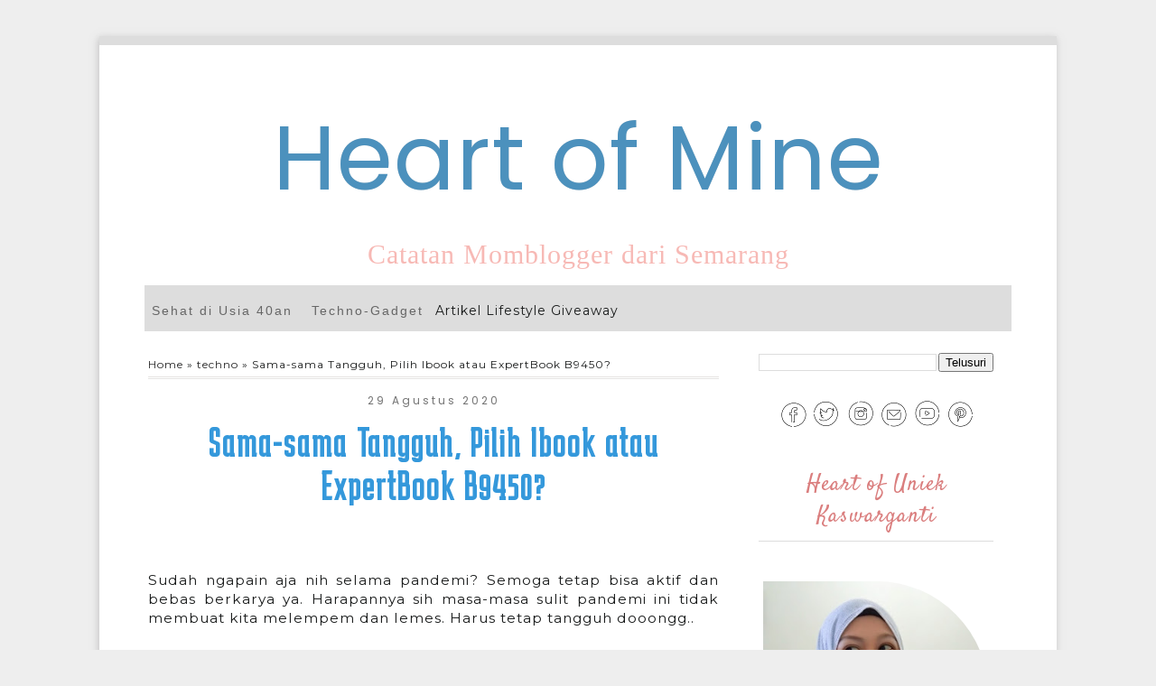

--- FILE ---
content_type: text/html; charset=UTF-8
request_url: https://www.uniekkaswarganti.com/2020/08/asus-expert-book-b9-laptop-paling-ringan-dan-tangguh-untuk-pebisnis.html
body_size: 51230
content:
<!DOCTYPE html>
<html class='v2' dir='ltr' lang='id' xmlns='http://www.w3.org/1999/xhtml' xmlns:b='http://www.google.com/2005/gml/b' xmlns:data='http://www.google.com/2005/gml/data' xmlns:expr='http://www.google.com/2005/gml/expr'>
<meta content='article' property='og:type'/>
<head>
<link href='https://www.blogger.com/static/v1/widgets/335934321-css_bundle_v2.css' rel='stylesheet' type='text/css'/>
<!-- Twitter Card by igniel.com -->
<meta content='summary_large_image' name='twitter:card'/>
<meta content='@uniekkas' name='twitter:site'/>
<meta content='@uniekkas' name='twitter:creator'/>
<meta content='https://blogger.googleusercontent.com/img/b/R29vZ2xl/AVvXsEhVEI-OX0MOKi19O3nRMFG5uiVjbgsODmCACstuDUjtks-xdw2WQ1g-DxUTFfmUoxFK1kqGWwTto1BL6OpjyrWT_U8qBrcyB96u1uMiSObFMKIWRQ6bwEWqOI08E41fm-nSeAMe2BUbUQr-/w410-h341/asus-expertbook-b9-tangguh-pantang-mengeluh.jpg' name='twitter:image'/>
<meta content='' name='twitter:description'/>
<meta content='{{data:blog.pageUrl}}c/{{data:post.featuredImageId}}/w=1200/h=630/format=webp' property='og:image'/>
<!-- Google tag (gtag.js) -->
<script async='async' src='https://www.googletagmanager.com/gtag/js?id=G-06XY0MZ8WR'></script>
<script>
  window.dataLayer = window.dataLayer || [];
  function gtag(){dataLayer.push(arguments);}
  gtag('js', new Date());

  gtag('config', 'G-06XY0MZ8WR');
</script>
<meta content='Sama-sama Tangguh, Pilih Ibook atau ExpertBook B9450?' name='keywords'/>
<meta content='32yJ9t-uKZLLLeLj4Apj3tcWjGVSBENsqsZZq1cSG04' name='google-site-verification'/>
<script>var id = "e7b93f347145a1a4296a3106e4ed0950304d488d";</script>
<script src='https://v1.sosiago.id/js/tracking.js' type='text/javascript'></script>
<script type='text/javascript'>
  WebFontConfig = {
     google: { families: [ 'Titan+One::latin', 'Satisfy::latin', 'Poppins::latin', 'Montserrat::latin', 'Karantina::latin', 'Girassol::latin' ] }
  };
 
  (function() {
    var wf = document.createElement('script');
    wf.src = 'https://ajax.googleapis.com/ajax/libs/webfont/1/webfont.js';
    wf.type = 'text/javascript';
    wf.async = 'true';
    var s = document.getElementsByTagName('script')[0];
    s.parentNode.insertBefore(wf, s);
  })(); </script>
<script language='javascript' src='https://ajax.googleapis.com/ajax/libs/jquery/1.6.4/jquery.min.js' type='text/javascript'></script>
<script type='text/javascript'>//<![CDATA[

/**
this script was written by Confluent Forms LLC http://www.confluentforms.com
for the BlogXpertise website http://www.blogxpertise.com
any updates to this script will be posted to BlogXpertise
please leave this message and give credit where credit is due!
**/

$(document).ready(function(){
 $('.post-body').find('img').each(function(n, image){
        var image = $(image);
        image.parent().css('margin-left',4).css('margin-right',4).css('margin-top',4).css('margin-bottom',4);
    });
});
//]]></script>
<!-- <meta expr:content='data:blog.isMobile ? &quot;width=device-width,initial-scale=1.0,minimum-scale=1.0,maximum-scale=1.0&quot; : &quot;width=1100&quot;' name='viewport'/> -->
<meta content='width=device-width, initial-scale=1.0' name='viewport'/>
<meta content='text/html; charset=UTF-8' http-equiv='Content-Type'/>
<meta content='blogger' name='generator'/>
<link href='https://www.uniekkaswarganti.com/favicon.ico' rel='icon' type='image/x-icon'/>
<link href='https://www.uniekkaswarganti.com/2020/08/asus-expert-book-b9-laptop-paling-ringan-dan-tangguh-untuk-pebisnis.html' rel='canonical'/>
<link rel="alternate" type="application/atom+xml" title="Heart of Mine - Atom" href="https://www.uniekkaswarganti.com/feeds/posts/default" />
<link rel="alternate" type="application/rss+xml" title="Heart of Mine - RSS" href="https://www.uniekkaswarganti.com/feeds/posts/default?alt=rss" />
<link rel="service.post" type="application/atom+xml" title="Heart of Mine - Atom" href="https://www.blogger.com/feeds/1859020313994537666/posts/default" />

<link rel="alternate" type="application/atom+xml" title="Heart of Mine - Atom" href="https://www.uniekkaswarganti.com/feeds/482762684078033694/comments/default" />
<!--Can't find substitution for tag [blog.ieCssRetrofitLinks]-->
<link href='https://blogger.googleusercontent.com/img/b/R29vZ2xl/AVvXsEhVEI-OX0MOKi19O3nRMFG5uiVjbgsODmCACstuDUjtks-xdw2WQ1g-DxUTFfmUoxFK1kqGWwTto1BL6OpjyrWT_U8qBrcyB96u1uMiSObFMKIWRQ6bwEWqOI08E41fm-nSeAMe2BUbUQr-/w410-h341/asus-expertbook-b9-tangguh-pantang-mengeluh.jpg' rel='image_src'/>
<meta content='https://www.uniekkaswarganti.com/2020/08/asus-expert-book-b9-laptop-paling-ringan-dan-tangguh-untuk-pebisnis.html' property='og:url'/>
<meta content='Sama-sama Tangguh, Pilih Ibook atau ExpertBook B9450?' property='og:title'/>
<meta content='blog tentang lifestyle, parenting, dunia kecantikan, review produk dan jasa, serta sedikit techno dalam keseharian' property='og:description'/>
<meta content='https://blogger.googleusercontent.com/img/b/R29vZ2xl/AVvXsEhVEI-OX0MOKi19O3nRMFG5uiVjbgsODmCACstuDUjtks-xdw2WQ1g-DxUTFfmUoxFK1kqGWwTto1BL6OpjyrWT_U8qBrcyB96u1uMiSObFMKIWRQ6bwEWqOI08E41fm-nSeAMe2BUbUQr-/w1200-h630-p-k-no-nu/asus-expertbook-b9-tangguh-pantang-mengeluh.jpg' property='og:image'/>
<title>Heart of Mine: Sama-sama Tangguh, Pilih Ibook atau ExpertBook B9450?</title>
<style id='page-skin-1' type='text/css'><!--
/*
-----------------------------------------------
Blogger Template Style
Name:     Simple
Designer: Josh Peterson
URL:      www.noaesthetic.com
----------------------------------------------- */
/* Variable definitions
====================
<Variable name="keycolor" description="Main Color" type="color" default="#66bbdd"/>
<Group description="Page Text" selector="body">
<Variable name="body.font" description="Font" type="font"
default="normal normal 12px Alex+Brush, Tahoma, Helvetica, FreeSans, sans-serif"/>
<Variable name="body.text.color" description="Text Color" type="color" default="#222222"/>
</Group>
<Group description="Backgrounds" selector=".body-fauxcolumns-outer">
<Variable name="body.background.color" description="Outer Background" type="color" default="#66bbdd"/>
<Variable name="content.background.color" description="Main Background" type="color" default="#ffffff"/>
<Variable name="header.background.color" description="Header Background" type="color" default="transparent"/>
</Group>
<Group description="Links" selector=".main-outer">
<Variable name="link.color" description="Link Color" type="color" default="#2288bb"/>
<Variable name="link.visited.color" description="Visited Color" type="color" default="#888888"/>
<Variable name="link.hover.color" description="Hover Color" type="color" default="#33aaff"/>
</Group>
<Group description="Blog Title" selector=".header h1">
<Variable name="header.font" description="Font" type="font"
default="normal normal 60px Satisfy, Tahoma, Helvetica, FreeSans, sans-serif"/>
<Variable name="header.text.color" description="Title Color" type="color" default="#3399bb" />
</Group>
<Group description="Blog Description" selector=".header .description">
<Variable name="description.text.color" description="Description Color" type="color"
default="#777777" />
</Group>
<Group description="Tabs Text" selector=".tabs-inner .widget li a">
<Variable name="tabs.font" description="Font" type="font"
default="normal normal 14px Arial, Tahoma, Helvetica, FreeSans, sans-serif"/>
<Variable name="tabs.text.color" description="Text Color" type="color" default="#999999"/>
<Variable name="tabs.selected.text.color" description="Selected Color" type="color" default="#000000"/>
</Group>
<Group description="Tabs Background" selector=".tabs-outer .PageList">
<Variable name="tabs.background.color" description="Background Color" type="color" default="#f5f5f5"/>
<Variable name="tabs.selected.background.color" description="Selected Color" type="color" default="#eeeeee"/>
</Group>
<Group description="Post Title" selector="h3.post-title, .comments h4">
<Variable name="post.title.font" description="Font" type="font"
default="normal normal 22px  Girassol, Tahoma, Helvetica, FreeSans, sans-serif"/>
</Group>
<Group description="Date Header" selector=".date-header">
<Variable name="date.header.color" description="Text Color" type="color"
default="#666666"/>
<Variable name="date.header.background.color" description="Background Color" type="color"
default="transparent"/>
<Variable name="date.header.font" description="Text Font" type="font"
default="normal bold 11px Atma, Tahoma, Helvetica, FreeSans, sans-serif"/>
<Variable name="date.header.padding" description="Date Header Padding" type="string" default="inherit"/>
<Variable name="date.header.letterspacing" description="Date Header Letter Spacing" type="string" default="inherit"/>
<Variable name="date.header.margin" description="Date Header Margin" type="string" default="inherit"/>
</Group>
<Group description="Post Footer" selector=".post-footer">
<Variable name="post.footer.text.color" description="Text Color" type="color" default="#666666"/>
<Variable name="post.footer.background.color" description="Background Color" type="color"
default="#f9f9f9"/>
<Variable name="post.footer.border.color" description="Shadow Color" type="color" default="#eeeeee"/>
</Group>
<Group description="Gadgets" selector="h2">
<Variable name="widget.title.font" description="Title Font" type="font"
default="normal bold 11px Girassol, Tahoma, Helvetica, FreeSans, sans-serif"/>
<Variable name="widget.title.text.color" description="Title Color" type="color" default="#000000"/>
<Variable name="widget.alternate.text.color" description="Alternate Color" type="color" default="#999999"/>
</Group>
<Group description="Images" selector=".main-inner">
<Variable name="image.background.color" description="Background Color" type="color" default="#ffffff"/>
<Variable name="image.border.color" description="Border Color" type="color" default="#eeeeee"/>
<Variable name="image.text.color" description="Caption Text Color" type="color" default="#666666"/>
</Group>
<Group description="Accents" selector=".content-inner">
<Variable name="body.rule.color" description="Separator Line Color" type="color" default="#eeeeee"/>
<Variable name="tabs.border.color" description="Tabs Border Color" type="color" default="transparent"/>
</Group>
<Variable name="body.background" description="Body Background" type="background"
color="#ffffff" default="$(color) none repeat scroll top left"/>
<Variable name="body.background.override" description="Body Background Override" type="string" default=""/>
<Variable name="body.background.gradient.cap" description="Body Gradient Cap" type="url"
default="url(//www.blogblog.com/1kt/simple/gradients_light.png)"/>
<Variable name="body.background.gradient.tile" description="Body Gradient Tile" type="url"
default="url(//www.blogblog.com/1kt/simple/body_gradient_tile_light.png)"/>
<Variable name="content.background.color.selector" description="Content Background Color Selector" type="string" default=".content-inner"/>
<Variable name="content.padding" description="Content Padding" type="length" default="10px" min="0" max="100px"/>
<Variable name="content.padding.horizontal" description="Content Horizontal Padding" type="length" default="10px" min="0" max="100px"/>
<Variable name="content.shadow.spread" description="Content Shadow Spread" type="length" default="40px" min="0" max="100px"/>
<Variable name="content.shadow.spread.webkit" description="Content Shadow Spread (WebKit)" type="length" default="5px" min="0" max="100px"/>
<Variable name="content.shadow.spread.ie" description="Content Shadow Spread (IE)" type="length" default="10px" min="0" max="100px"/>
<Variable name="main.border.width" description="Main Border Width" type="length" default="0" min="0" max="10px"/>
<Variable name="header.background.gradient" description="Header Gradient" type="url" default="none"/>
<Variable name="header.shadow.offset.left" description="Header Shadow Offset Left" type="length" default="-1px" min="-50px" max="50px"/>
<Variable name="header.shadow.offset.top" description="Header Shadow Offset Top" type="length" default="-1px" min="-50px" max="50px"/>
<Variable name="header.shadow.spread" description="Header Shadow Spread" type="length" default="1px" min="0" max="100px"/>
<Variable name="header.padding" description="Header Padding" type="length" default="30px" min="0" max="100px"/>
<Variable name="header.border.size" description="Header Border Size" type="length" default="1px" min="0" max="10px"/>
<Variable name="header.bottom.border.size" description="Header Bottom Border Size" type="length" default="1px" min="0" max="10px"/>
<Variable name="header.border.horizontalsize" description="Header Horizontal Border Size" type="length" default="0" min="0" max="10px"/>
<Variable name="description.text.size" description="Description Text Size" type="string" default="140%"/>
<Variable name="tabs.margin.top" description="Tabs Margin Top" type="length" default="0" min="0" max="100px"/>
<Variable name="tabs.margin.side" description="Tabs Side Margin" type="length" default="30px" min="0" max="100px"/>
<Variable name="tabs.background.gradient" description="Tabs Background Gradient" type="url"
default="url(//www.blogblog.com/1kt/simple/gradients_light.png)"/>
<Variable name="tabs.border.width" description="Tabs Border Width" type="length" default="1px" min="0" max="10px"/>
<Variable name="tabs.bevel.border.width" description="Tabs Bevel Border Width" type="length" default="1px" min="0" max="10px"/>
<Variable name="post.margin.bottom" description="Post Bottom Margin" type="length" default="25px" min="0" max="100px"/>
<Variable name="image.border.small.size" description="Image Border Small Size" type="length" default="2px" min="0" max="10px"/>
<Variable name="image.border.large.size" description="Image Border Large Size" type="length" default="5px" min="0" max="10px"/>
<Variable name="page.width.selector" description="Page Width Selector" type="string" default=".region-inner"/>
<Variable name="page.width" description="Page Width" type="string" default="auto"/>
<Variable name="main.section.margin" description="Main Section Margin" type="length" default="15px" min="0" max="100px"/>
<Variable name="main.padding" description="Main Padding" type="length" default="15px" min="0" max="100px"/>
<Variable name="main.padding.top" description="Main Padding Top" type="length" default="30px" min="0" max="100px"/>
<Variable name="main.padding.bottom" description="Main Padding Bottom" type="length" default="30px" min="0" max="100px"/>
<Variable name="paging.background"
color="#ffffff"
description="Background of blog paging area" type="background"
default="transparent none no-repeat scroll top center"/>
<Variable name="footer.bevel" description="Bevel border length of footer" type="length" default="0" min="0" max="10px"/>
<Variable name="mobile.background.overlay" description="Mobile Background Overlay" type="string"
default="transparent none repeat scroll top left"/>
<Variable name="mobile.background.size" description="Mobile Background Size" type="string" default="auto"/>
<Variable name="mobile.button.color" description="Mobile Button Color" type="color" default="#ffffff" />
<Variable name="startSide" description="Side where text starts in blog language" type="automatic" default="left"/>
<Variable name="endSide" description="Side where text ends in blog language" type="automatic" default="right"/>
*/
/* Content
----------------------------------------------- */
body {
font: normal normal 12px 'Trebuchet MS', Trebuchet, Verdana, sans-serif;
color: #666666;
background: #ffffff none repeat scroll top left;
padding: 0 0 0 0;
}
html body .region-inner {
min-width: 0;
max-width: 100%;
width: auto;
}
h2 {
font-size: 22px;
}
a:link {
text-decoration:none;
color: #2288bb;
}
a:visited {
text-decoration:none;
color: #888888;
}
a:hover {
text-decoration:underline;
color: #E1BEE7;
}
.body-fauxcolumn-outer .fauxcolumn-inner {
background: transparent none repeat scroll top left;
_background-image: none;
}
.body-fauxcolumn-outer .cap-top {
position: absolute;
z-index: 1;
height: 400px;
width: 100%;
}
.body-fauxcolumn-outer .cap-top .cap-left {
width: 100%;
background: transparent none repeat-x scroll top left;
_background-image: none;
}
.content-outer {
-moz-box-shadow: 0 0 0 rgba(0, 0, 0, .15);
-webkit-box-shadow: 0 0 0 rgba(0, 0, 0, .15);
-goog-ms-box-shadow: 0 0 0 #333333;
box-shadow: 0 0 0 rgba(0, 0, 0, .15);
margin-bottom: 1px;
}
.content-inner {
padding: 10px 40px;
}
.content-inner {
background-color: #ffffff;
}
/* Header
----------------------------------------------- */
.header-outer {
background: transparent none repeat-x scroll 0 -400px;
_background-image: none;
}
.Header h1 {
font: normal normal 40px 'Trebuchet MS',Trebuchet,Verdana,sans-serif;
color: #000000;
text-shadow: 0 0 0 rgba(0, 0, 0, .2);
}
.Header h1 a {
color: #000000;
}
.Header .description {
font-size: 18px;
color: #444444;
}
.header-inner .Header .titlewrapper {
padding: 22px 0;
}
.header-inner .Header .descriptionwrapper {
padding: 0 0;
}
/* Tabs
----------------------------------------------- */
.tabs-inner .section:first-child {
border-top: 0 solid #dddddd;
}
.tabs-inner .section:first-child ul {
margin-top: -1px;
border-top: 1px solid #dddddd;
border-left: 1px solid #dddddd;
border-right: 1px solid #dddddd;
}
.tabs-inner .widget ul {
background: transparent none repeat-x scroll 0 -800px;
_background-image: none;
border-bottom: 1px solid #dddddd;
margin-top: 0;
margin-left: -30px;
margin-right: -30px;
}
.tabs-inner .widget li a {
display: inline-block;
padding: .6em 1em;
font: normal normal 12px 'Trebuchet MS', Trebuchet, Verdana, sans-serif;
color: #000000;
border-left: 1px solid #ffffff;
border-right: 1px solid #dddddd;
}
.tabs-inner .widget li:first-child a {
border-left: none;
}
.tabs-inner .widget li.selected a, .tabs-inner .widget li a:hover {
color: #000000;
background-color: #eeeeee;
text-decoration: none;
}
/* Columns
----------------------------------------------- */
.main-outer {
border-top: 0 solid transparent;
}
.fauxcolumn-left-outer .fauxcolumn-inner {
border-right: 1px solid transparent;
}
.fauxcolumn-right-outer .fauxcolumn-inner {
border-left: 1px solid transparent;
}
/* Headings
----------------------------------------------- */
div.widget > h2,
div.widget h2.title {
margin: 0 0 1em 0;
font: normal bold 11px Girassol,Trebuchet,Verdana,sans-serif;
color: #000000;
}
/* Widgets
----------------------------------------------- */
.widget .zippy {
color: #999999;
text-shadow: 2px 2px 1px rgba(0, 0, 0, .1);
}
.widget .popular-posts ul {
list-style: none;
}
/* Posts
----------------------------------------------- */
p.date-header {
font: normal bold 11px Atma, Tahoma, Helvetica, FreeSans, sans-serif;
}
.date-header span {
background-color: #bbbbbb;
color: #ffffff;
padding: 0.4em;
letter-spacing: 3px;
margin: inherit;
}
.main-inner {
padding-top: 35px;
padding-bottom: 65px;
}
.main-inner .column-center-inner {
padding: 0 0;
}
.main-inner .column-center-inner .section {
margin: 0 1em;
}
.post {
margin: 0 0 45px 0;
}
h3.post-title, .comments h4 {
font: normal normal 22px Girassol, Trebuchet, Verdana, sans-serif;
margin: .75em 0 0;
}
.post-body {
font-size: 110%;
line-height: 1.4;
position: relative;
}
.post-body img, .post-body .tr-caption-container, .Profile img, .Image img,
.BlogList .item-thumbnail img {
padding: 2px;
background: #ffffff;
border: 1px solid #eeeeee;
-moz-box-shadow: 1px 1px 5px rgba(0, 0, 0, .1);
-webkit-box-shadow: 1px 1px 5px rgba(0, 0, 0, .1);
box-shadow: 1px 1px 5px rgba(0, 0, 0, .1);
}
.post-body img, .post-body .tr-caption-container {
padding: 5px;
}
.post-body .tr-caption-container {
color: #666666;
}
.post-body .tr-caption-container img {
padding: 0;
background: transparent;
border: none;
-moz-box-shadow: 0 0 0 rgba(0, 0, 0, .1);
-webkit-box-shadow: 0 0 0 rgba(0, 0, 0, .1);
box-shadow: 0 0 0 rgba(0, 0, 0, .1);
}
.post-header {
margin: 0 0 1.5em;
line-height: 1.6;
font-size: 90%;
}
.post-footer {
margin: 20px -2px 0;
padding: 5px 10px;
color: #666666;
background-color: #eeeeee;
border-bottom: 1px solid #eeeeee;
line-height: 1.6;
font-size: 90%;
}
#comments .comment-author {
padding-top: 1.5em;
border-top: 1px solid transparent;
background-position: 0 1.5em;
}
#comments .comment-author:first-child {
padding-top: 0;
border-top: none;
}
.avatar-image-container {
margin: .2em 0 0;
}
#comments .avatar-image-container img {
border: 1px solid #eeeeee;
}
/* Comments
----------------------------------------------- */
.comments .comments-content .icon.blog-author {
background-repeat: no-repeat;
background-image: url([data-uri]);
}
.comments .comments-content .loadmore a {
border-top: 1px solid #999999;
border-bottom: 1px solid #999999;
}
.comments .comment-thread.inline-thread {
background-color: #eeeeee;
}
.comments .continue {
border-top: 2px solid #999999;
}
/* Accents
---------------------------------------------- */
.section-columns td.columns-cell {
border-left: 1px solid transparent;
}
.blog-pager {
background: transparent url(//www.blogblog.com/1kt/simple/paging_dot.png) repeat-x scroll top center;
}
.blog-pager-older-link, .home-link,
.blog-pager-newer-link {
background-color: #ffffff;
padding: 5px;
}
.footer-outer {
border-top: 1px dashed #bbbbbb;
}
/* Mobile
----------------------------------------------- */
body.mobile  {
background-size: auto;
}
.mobile .body-fauxcolumn-outer {
background: transparent none repeat scroll top left;
}
.mobile .body-fauxcolumn-outer .cap-top {
background-size: 100% auto;
}
.mobile .content-outer {
-webkit-box-shadow: 0 0 3px rgba(0, 0, 0, .15);
box-shadow: 0 0 3px rgba(0, 0, 0, .15);
}
.mobile .tabs-inner .widget ul {
margin-left: 0;
margin-right: 0;
}
.mobile .post {
margin: 0;
}
.mobile .main-inner .column-center-inner .section {
margin: 0;
}
.mobile .date-header span {
padding: 0.1em 10px;
margin: 0 -10px;
}
.mobile h3.post-title {
margin: 0;
}
.mobile .blog-pager {
background: transparent none no-repeat scroll top center;
}
.mobile .footer-outer {
border-top: none;
}
.mobile .main-inner, .mobile .footer-inner {
background-color: #ffffff;
}
.mobile-index-contents {
color: #666666;
}
.mobile-link-button {
background-color: #2288bb;
}
.mobile-link-button a:link, .mobile-link-button a:visited {
color: #ffffff;
}
.mobile .tabs-inner .section:first-child {
border-top: none;
}
.mobile .tabs-inner .PageList .widget-content {
background-color: #eeeeee;
color: #000000;
border-top: 1px solid #dddddd;
border-bottom: 1px solid #dddddd;
}
.mobile .tabs-inner .PageList .widget-content .pagelist-arrow {
border-left: 1px solid #dddddd;
}
#navbar {
display: none;
}
body {
background: #eeeeee;
color: #444;
font: 12px "Open Sans",Trebuchet,Verdana,sans-serif;
padding: 0;
letter-spacing: 1px;
}
.body-fauxcolumn-outer .cap-top {
background: transparent;
height: 400px;
position: absolute;
width: 100%;
z-index: 1;
}
.content-inner {
margin: 40px 0;
padding: 10px 40px;
-webkit-box-shadow: -1px 2px 8px 0px rgba(153,151,153,0.53);
-moz-box-shadow: -1px 2px 8px 0px rgba(153,151,153,0.53);
box-shadow: -1px 2px 8px 0px rgba(153,151,153,0.53);
border-top: 10px solid #dddddd;
}
.header-inner .Header #header-inner {
overflow: hidden;
text-align: center;
}
.Header h1 {
color: #4c91bd;
font: 100px 'Poppins', cursive;
text-shadow: 0 0 0 rgba(0, 0, 0, 0.2);
}
.Header h1 a{
color: #4c91bd;
}
.header-inner .Header .titlewrapper {
padding: 40px 0 0;
}
.Header .description {
color: #f7b9b5;
font: 30px 'Alex+Brush', serif;
padding: 0 10px 20px;
}
.PageList {text-align:center !important;}
.PageList li {display:inline !important; float:none !important;}
p.date-header {
font: 12px "Poppins",Tahoma,Helvetica,FreeSans,sans-serif;
text-align: center;
}
.date-header span {
background-color: transparent;
color: #747474;
letter-spacing: 3px;
margin: inherit;
padding: 0.4em;
}
h3.post-title {
font: 30px Titan One,Trebuchet,Verdana,sans-serif;
margin: 0.1em 0 0;
text-align: center;
color: #444444;
}
a:link {
color: #262626;
text-decoration: none;
}
a:hover {
color: #ccc;
text-decoration: underline;
}
.comments h4 {
}
.post-footer {
background-color: transparent;
border-bottom: none;
border-top: 1px solid #ddd;
color: #262626;
font-size: 90%;
line-height: 1.6;
margin: 20px -2px 0;
padding: 5px 10px;
}
.post-footer a {
color: #262626;
}
.post-body img, .post-body .tr-caption-container, .Profile img, .Image img, .BlogList .item-thumbnail img {
background: #ffffff none repeat scroll 0 0;
border: none;
box-shadow: none;
padding: 0px;
}
div.widget > h2, div.widget h2.title {
color: #DA7E7E;
font: 25px Satisfy,Trebuchet,Verdana,sans-serif;
margin: 0 0 1em;
text-align: center;
border-bottom: 1px solid #dddddd;
padding: 10px 0;
}
.tabs-inner .section:first-child ul {
border-left: none;
border-right: none;
border-top: none;
margin-top: -1px;
}
.tabs-inner .widget li.selected a, .tabs-inner .widget li a:hover {
background-color: #ccc;
color: #fff;
text-decoration: none;
}
.tabs-inner .widget ul {
background: #ddd none repeat scroll 0 0;
border-bottom: none;
margin-left: -30px;
margin-right: -30px;
margin-top: 0;
}
.tabs-inner .widget li a {
border-left: none;
border-right: none;
color: #ccc;
display: inline-block;
font: 14px "Open Sans",Trebuchet,Verdana,sans-serif;
padding: 0.8em 1em;
letter-spacing: 2px;
}
.blog-pager {
background: none;
}
.footer-outer {
border-top: none;
}
/* ----- NAVMENU Styling ----- */
#NavMenu {
width: 960px; /* Change width */
height: 40px; /* Change height */
position: relative;
margin-left: -20px;
margin-top: -58px;
padding: 0;
border: 0px solid black; /* Change Border Around Navigation */
}
#NavMenuleft {
width: 960px; /* Change width */
float: none;
margin: 0 auto;
padding: 0; }
#nav {
margin: 0;
padding: 0;
border: 0px solid black;  }
#nav ul {
float: none;
list-style: none;
margin: 0;
padding: 0;
overflow: visible; }
#nav li a, #nav li a:link, #nav li a:visited {
color: #666; /* Change colour of link */
display: block;
margin: 0;
padding: 20px 8px 15px; /* Change spacing */
}
#nav li a:hover, #nav li a:active {
color: #fff; /* Change color of text on hover over */
background: #666;
margin: 0;
padding: 20px 8px 15px; /* Change Spacing */
text-decoration: none; /* Change to underlined or none for look when hovered over */
}
#nav li li a, #nav li li a:link, #nav li li a:visited {
background: #ddd;  /* Change background colour of drop down text */
width: 170px;
color: #666; /* Change colour of text */
float: none;
margin: 0;
padding: 15px; /* Change Spacing */
}
#nav li li a:hover, #nav li li a:active {
background: #666; /* background color of drop down items on hover over */
color: #fff; /* text color of drop down items on hover over */
padding: 15px; }
#nav li {
float: none;
display: inline-block;
list-style: none;
margin: 0;
padding: 0;
border: 0px solid black; }
#nav li ul { z-index: 9999; position: absolute; left: -999em; height: auto; width: 170px; margin: 0; padding: 0; }
#nav li ul a { width: 170px; }
#nav li ul ul { margin: -32px 0 0 171px; }
#nav li:hover ul ul, #nav li:hover ul ul ul, #nav li.sfhover ul ul, #nav li.sfhover ul ul ul {left: -999em; }
#nav li:hover ul, #nav li li:hover ul, #nav li li li:hover ul, #nav li.sfhover ul, #nav li li.sfhover ul, #nav li li li.sfhover ul { left: auto; }
#nav li:hover, #nav li.sfhover {position: static;}
.copyright {
text-align: center;
}h3.post-title {
text-align:center;
font: normal normal 30px Titan One, cursive;
margin-top: -10px;
color: #DA7E7E;
}
body {
font: normal normal 14px Montserrat, sans-serif;
color: #181A1A;
}
h2 {
margin: 0 0 1em 0;
padding-bottom: 2px;
text-align:center;
font: normal 48px Karantina, cursive;
color: #3498DB;
}
.entry-content:after {
content: url(https://blogger.googleusercontent.com/img/b/R29vZ2xl/AVvXsEjIDsyd9byDN2-uLwjiSU-CnO7TzAMvRzpVWq2FRYF2V5lRZ1dpZtirMsL_-Us4ubH8aEuLz2qkNp4RXm_zP2nHQDutndHCcqacoi7w_zKwiSccnTn7sB_Z-WQPLnkPn3FWH75qT_iTRjk2/s1600/signature+book+blog4.png);
margin-left: 370px;
html {
scroll-behavior: smooth;
}
.toc-auto {
display: table;
position: relative;
border-radius: 3px;
background-color: var(--widget-bg,#f6f9fc);
padding: 1rem 1rem.85rem;
margin: 0 0 1.5rem;
}
.toc-auto a {
transition: .3s ease-in;
text-decoration:none;
}
.toc-auto a:hover, .toc-auto .current {
text-decoration: underline !important;
color: var(--a-hover,#fe8f04);
}
.toc-auto input[type="checkbox"] {
display: none;
}
.toc-title {
font-weight: 700 !important;
margin-top: 5px;
}
.toc-title:after {
content: '-';
background-color: var(--text-secondary,#a6e6e5);
border-radius: 3px;
clear: both;
float: right;
margin-left: 1rem;
cursor: pointer;
font-weight: 400 !important;
display: flex;
justify-content: center;
align-items: center;
width: 25px;
height: 25px;
transition: .3s ease-in;
}
.toc-title:after:hover {
background-color: var(--main-color,#028271);
color: #fff;
}
.toc-auto .toc {
max-height: 100%;
max-width: 500px;
opacity: 1;
overflow: hidden;
transition: max-height .1s ease,max-width 0s ease,margin-top .3s linear,opacity .3s linear,visibility .3s linear;
visibility: visible;
}
.toc-auto ul li,ol li {
margin-bottom: 0 !important;
}
#toc-sh:checked~.toc-title:after {
content: '+';
}
#toc-sh:checked ~ .toc {
margin-top: 0;
max-height: 0;
max-width: 0;
opacity: 0;
transition: max-height 0s ease,max-width 0s ease,margin-top .3s linear,opacity .3s linear,visibility .3s linear;
visibility: hidden;
}
}
.breadcrumbs {padding:5px 5px 5px 0px; margin: 0px 0px 15px 0px; font-size:85%; line-height: 1.4em; border-bottom:3px double #e6e4e3;}

--></style>
<style id='template-skin-1' type='text/css'><!--
body {
min-width: 1060px;
}
.content-outer, .content-fauxcolumn-outer, .region-inner {
min-width: 1060px;
max-width: 1060px;
_width: 1060px;
}
.main-inner .columns {
padding-left: 0px;
padding-right: 320px;
}
.main-inner .fauxcolumn-center-outer {
left: 0px;
right: 320px;
/* IE6 does not respect left and right together */
_width: expression(this.parentNode.offsetWidth -
parseInt("0px") -
parseInt("320px") + 'px');
}
.main-inner .fauxcolumn-left-outer {
width: 0px;
}
.main-inner .fauxcolumn-right-outer {
width: 320px;
}
.main-inner .column-left-outer {
width: 0px;
right: 100%;
margin-left: -0px;
}
.main-inner .column-right-outer {
width: 320px;
margin-right: -320px;
}
#layout {
min-width: 0;
}
#layout .content-outer {
min-width: 0;
width: 800px;
}
#layout .region-inner {
min-width: 0;
width: auto;
}
--></style>
<!-- Google tag (gtag.js) -->
<script async='true' src='https://www.googletagmanager.com/gtag/js?id=G-06XY0MZ8WR'></script>
<script>
        window.dataLayer = window.dataLayer || [];
        function gtag(){dataLayer.push(arguments);}
        gtag('js', new Date());
        gtag('config', 'G-06XY0MZ8WR');
      </script>
<script type='text/javascript'>
posts_no_thumb_sum = 490;
posts_thumb_sum = 400;
img_thumb_height = 160;
img_thumb_width = 180;
</script>
<script type='text/javascript'>
//<![CDATA[
function removeHtmlTag(strx,chop){
if(strx.indexOf("<")!=-1)
{
var s = strx.split("<");
for(var i=0;i<s.length;i++){
if(s[i].indexOf(">")!=-1){
s[i] = s[i].substring(s[i].indexOf(">")+1,s[i].length);
}
}
strx = s.join("");
}
chop = (chop < strx.length-1) ? chop : strx.length-2;
while(strx.charAt(chop-1)!=' ' && strx.indexOf(' ',chop)!=-1) chop++;
strx = strx.substring(0,chop-1);
return strx+'...';
}
function createSummaryAndThumb(pID, pURL, pTITLE){
var div = document.getElementById(pID);
var imgtag = "";
var img = div.getElementsByTagName("img");
var summ = posts_no_thumb_sum;
if(img.length>=1) {
imgtag = '<span class="posts-thumb" style="float:left; margin-right: 10px;"><a href="'+ pURL +'" title="'+ pTITLE+'"><img src="'+img[0].src+'" width="'+img_thumb_width+'px" height="'+img_thumb_height+'px" /></a></span>';
summ = posts_thumb_sum;
}

var summary = imgtag + '<div>' + removeHtmlTag(div.innerHTML,summ) + '</div>';
div.innerHTML = summary;
}
//]]>
</script>
<script>(function(w,d,s,l,i){w[l]=w[l]||[];w[l].push({'gtm.start':
new Date().getTime(),event:'gtm.js'});var f=d.getElementsByTagName(s)[0],
j=d.createElement(s),dl=l!='dataLayer'?'&l='+l:'';j.async=true;j.src=
'https://www.googletagmanager.com/gtm.js?id='+i+dl;f.parentNode.insertBefore(j,f);
})(window,document,'script','dataLayer','GTM-MVJF7WZ8');</script>
<link href='https://www.blogger.com/dyn-css/authorization.css?targetBlogID=1859020313994537666&amp;zx=505f3c69-5a34-45f5-8a90-0bba033b1cb9' media='none' onload='if(media!=&#39;all&#39;)media=&#39;all&#39;' rel='stylesheet'/><noscript><link href='https://www.blogger.com/dyn-css/authorization.css?targetBlogID=1859020313994537666&amp;zx=505f3c69-5a34-45f5-8a90-0bba033b1cb9' rel='stylesheet'/></noscript>
<meta name='google-adsense-platform-account' content='ca-host-pub-1556223355139109'/>
<meta name='google-adsense-platform-domain' content='blogspot.com'/>

<!-- data-ad-client=ca-pub-2835794122603631 -->

</head>
<body class='loading'><!-- Google Tag Manager (noscript) -->
<noscript><iframe height='0' src='https://www.googletagmanager.com/ns.html?id=GTM-MVJF7WZ8' style='display:none;visibility:hidden' width='0'></iframe></noscript>
<!-- End Google Tag Manager (noscript) -->
<div class='navbar section' id='navbar'><div class='widget Navbar' data-version='1' id='Navbar1'><script type="text/javascript">
    function setAttributeOnload(object, attribute, val) {
      if(window.addEventListener) {
        window.addEventListener('load',
          function(){ object[attribute] = val; }, false);
      } else {
        window.attachEvent('onload', function(){ object[attribute] = val; });
      }
    }
  </script>
<div id="navbar-iframe-container"></div>
<script type="text/javascript" src="https://apis.google.com/js/platform.js"></script>
<script type="text/javascript">
      gapi.load("gapi.iframes:gapi.iframes.style.bubble", function() {
        if (gapi.iframes && gapi.iframes.getContext) {
          gapi.iframes.getContext().openChild({
              url: 'https://www.blogger.com/navbar/1859020313994537666?po\x3d482762684078033694\x26origin\x3dhttps://www.uniekkaswarganti.com',
              where: document.getElementById("navbar-iframe-container"),
              id: "navbar-iframe"
          });
        }
      });
    </script><script type="text/javascript">
(function() {
var script = document.createElement('script');
script.type = 'text/javascript';
script.src = '//pagead2.googlesyndication.com/pagead/js/google_top_exp.js';
var head = document.getElementsByTagName('head')[0];
if (head) {
head.appendChild(script);
}})();
</script>
</div></div>
<div class='body-fauxcolumns'>
<div class='fauxcolumn-outer body-fauxcolumn-outer'>
<div class='cap-top'>
<div class='cap-left'></div>
<div class='cap-right'></div>
</div>
<div class='fauxborder-left'>
<div class='fauxborder-right'></div>
<div class='fauxcolumn-inner'>
</div>
</div>
<div class='cap-bottom'>
<div class='cap-left'></div>
<div class='cap-right'></div>
</div>
</div>
</div>
<div class='content'>
<div class='content-fauxcolumns'>
<div class='fauxcolumn-outer content-fauxcolumn-outer'>
<div class='cap-top'>
<div class='cap-left'></div>
<div class='cap-right'></div>
</div>
<div class='fauxborder-left'>
<div class='fauxborder-right'></div>
<div class='fauxcolumn-inner'>
</div>
</div>
<div class='cap-bottom'>
<div class='cap-left'></div>
<div class='cap-right'></div>
</div>
</div>
</div>
<div class='content-outer'>
<div class='content-cap-top cap-top'>
<div class='cap-left'></div>
<div class='cap-right'></div>
</div>
<div class='fauxborder-left content-fauxborder-left'>
<div class='fauxborder-right content-fauxborder-right'></div>
<div class='content-inner'>
<header>
<div class='header-outer'>
<div class='header-cap-top cap-top'>
<div class='cap-left'></div>
<div class='cap-right'></div>
</div>
<div class='fauxborder-left header-fauxborder-left'>
<div class='fauxborder-right header-fauxborder-right'></div>
<div class='region-inner header-inner'>
<div class='header section' id='header'><div class='widget Header' data-version='1' id='Header1'>
<div id='header-inner'>
<div class='titlewrapper'>
<h1 class='title'>
<a href='https://www.uniekkaswarganti.com/'>
Heart of Mine
</a>
</h1>
</div>
<div class='descriptionwrapper'>
<p class='description'><span>Catatan Momblogger dari Semarang</span></p>
</div>
</div>
</div></div>
</div>
</div>
<div class='header-cap-bottom cap-bottom'>
<div class='cap-left'></div>
<div class='cap-right'></div>
</div>
</div>
</header>
<div class='tabs-outer'>
<div class='tabs-cap-top cap-top'>
<div class='cap-left'></div>
<div class='cap-right'></div>
</div>
<div class='fauxborder-left tabs-fauxborder-left'>
<div class='fauxborder-right tabs-fauxborder-right'></div>
<div class='region-inner tabs-inner'>
<div class='tabs no-items section' id='crosscol'></div>
<div class='tabs section' id='crosscol-overflow'><div class='widget HTML' data-version='1' id='HTML7'>
<div class='widget-content'>
<!-- start navmenu -->
<div id='NavMenu'>
<div id='NavMenuleft'>
<ul id='nav'>




<li><a href='https://www.uniekkaswarganti.com/search/label/sehat'>Sehat di Usia 40an</a></li>

<li><a href='https://www.uniekkaswarganti.com/search/label/techno'>Techno-Gadget</a></li>

 <li class='dropdown'><span>Artikel Lifestyle</span>
<ul>
<li><a href='https://www.uniekkaswarganti.com/search/label/traveling'>Traveling</a></li>

<li><a href='https://www.uniekkaswarganti.com/search/label/properti'>Property</a></li>              
<li><a href='https://www.uniekkaswarganti.com/search/label/kuliner'>Kuliner</a></li>
<li><a href='https://www.uniekkaswarganti.com/search/label/beauty'>Beauty</a></li>
<li><a href='https://www.uniekkaswarganti.com/search/label/fashion'>Fashion</a></li>
<li><a href='https://www.uniekkaswarganti.com/search/label/parenting'>Parenting</a></li>
<li><a href='https://www.uniekkaswarganti.com/search/label/healthy'>Healthy</a></li>
<li><a href='https://www.uniekkaswarganti.com/search/label/blogging'>Blogging</a></li>
<li><a href='https://www.uniekkaswarganti.com/search/label/ekonomi'>Ekonomi</a></li>
<li><a href='https://www.uniekkaswarganti.com/search/label/liputan'>Liputan</a></li>
<li><a href='https://www.uniekkaswarganti.com/search/label/obrolan'>Obrolan-Inspirasi</a></li>
<li><a href='https://www.uniekkaswarganti.com/search/label/sosial'>Sosial</a></li>
<li><a href='https://www.uniekkaswarganti.com/search/label/budaya'>Budaya</a></li>
</ul>
</li>


 

<li class='dropdown'><span>Giveaway</span>
<ul>
<li><a href='https://www.uniekkaswarganti.com/2019/08/giveaway-cinta-produk-buatan-indonesia.html'>Giveaway Cinta Produk Indonesia </a></li>
<li><a href='https://www.uniekkaswarganti.com/2018/08/asus-laptopku-blogging-competition.html'>ASUS Laptopku - Blogging Competition </a></li>
<li><a href='https://www.uniekkaswarganti.com/2017/05/ASUS-E202-blog-competition-produktif-dan-kreatif-di-mana-saja-dengan-notebook.html'>Blog Competition - Makin Produktif dan Kreatif bersama Notebook Kesayangan </a></li>
<li><a href='https://www.uniekkaswarganti.com/2016/05/Asus-giveaway-aku-dan-kamera-ponsel.html'>Giveaway Aku dan Kamera Ponsel </a></li>              
<li><a href='https://www.uniekkaswarganti.com/2015/09/giveaway-cerita-di-balik-blog.html'>Giveaway Cerita di Balik Blog </a></li>
<li><a href='https://www.uniekkaswarganti.com/2013/09/giveaway-10th-wedding-anniversary.html'>10th Wedding Anniversary</a></li>
<li><a href='https://www.uniekkaswarganti.com/p/peserta-kuisbukunesgfd.html'>Kuis Bukune SGFD</a></li>
<li><a href='https://www.uniekkaswarganti.com/p/blog-page_22.html'>Perempuan & Bisnis</a></li>
</ul>
</li>


</ul>
</div>
</div>
</div>
<div class='clear'></div>
</div></div>
</div>
</div>
<div class='tabs-cap-bottom cap-bottom'>
<div class='cap-left'></div>
<div class='cap-right'></div>
</div>
</div>
<div class='main-outer'>
<div class='main-cap-top cap-top'>
<div class='cap-left'></div>
<div class='cap-right'></div>
</div>
<div class='fauxborder-left main-fauxborder-left'>
<div class='fauxborder-right main-fauxborder-right'></div>
<div class='region-inner main-inner'>
<div class='columns fauxcolumns'>
<div class='fauxcolumn-outer fauxcolumn-center-outer'>
<div class='cap-top'>
<div class='cap-left'></div>
<div class='cap-right'></div>
</div>
<div class='fauxborder-left'>
<div class='fauxborder-right'></div>
<div class='fauxcolumn-inner'>
</div>
</div>
<div class='cap-bottom'>
<div class='cap-left'></div>
<div class='cap-right'></div>
</div>
</div>
<div class='fauxcolumn-outer fauxcolumn-left-outer'>
<div class='cap-top'>
<div class='cap-left'></div>
<div class='cap-right'></div>
</div>
<div class='fauxborder-left'>
<div class='fauxborder-right'></div>
<div class='fauxcolumn-inner'>
</div>
</div>
<div class='cap-bottom'>
<div class='cap-left'></div>
<div class='cap-right'></div>
</div>
</div>
<div class='fauxcolumn-outer fauxcolumn-right-outer'>
<div class='cap-top'>
<div class='cap-left'></div>
<div class='cap-right'></div>
</div>
<div class='fauxborder-left'>
<div class='fauxborder-right'></div>
<div class='fauxcolumn-inner'>
</div>
</div>
<div class='cap-bottom'>
<div class='cap-left'></div>
<div class='cap-right'></div>
</div>
</div>
<!-- corrects IE6 width calculation -->
<div class='columns-inner'>
<div class='column-center-outer'>
<div class='column-center-inner'>
<div class='main section' id='main'><div class='widget Blog' data-version='1' id='Blog1'>
<div class='breadcrumbs' xmlns:v='http://rdf.data-vocabulary.org/#'>
<span typeof='v:Breadcrumb'><a href='https://www.uniekkaswarganti.com/' property='v:title' rel='v:url'>Home</a></span>
 &#187; <span typeof='v:Breadcrumb'><a href='https://www.uniekkaswarganti.com/search/label/techno' property='v:title' rel='v:url'>techno</a></span>
 &#187; <span>Sama-sama Tangguh, Pilih Ibook atau ExpertBook B9450?</span>
</div>
<div class='blog-posts hfeed'>

          <div class="date-outer">
        
<p class='date-header'><span>29 Agustus 2020</span></p>

          <div class="date-posts">
        
<div class='post-outer'>
<div class='post hentry' itemprop='blogPost' itemscope='itemscope' itemtype='http://schema.org/BlogPosting'>
<meta content='https://blogger.googleusercontent.com/img/b/R29vZ2xl/AVvXsEhVEI-OX0MOKi19O3nRMFG5uiVjbgsODmCACstuDUjtks-xdw2WQ1g-DxUTFfmUoxFK1kqGWwTto1BL6OpjyrWT_U8qBrcyB96u1uMiSObFMKIWRQ6bwEWqOI08E41fm-nSeAMe2BUbUQr-/w410-h341/asus-expertbook-b9-tangguh-pantang-mengeluh.jpg' itemprop='image_url'/>
<meta content='1859020313994537666' itemprop='blogId'/>
<meta content='482762684078033694' itemprop='postId'/>
<a name='482762684078033694'></a>
<h2 class='post-title entry-title' itemprop='name'>
Sama-sama Tangguh, Pilih Ibook atau ExpertBook B9450?
</h2>
<div class='post-header'>
<div class='post-header-line-1'></div>
</div>
<div class='post-body entry-content' id='post-body-482762684078033694' itemprop='description articleBody'>
<div style="text-align: justify;"><br /></div>
<div style="text-align: justify;">
  Sudah ngapain aja nih selama pandemi? Semoga tetap bisa aktif dan bebas
  berkarya ya. Harapannya sih masa-masa sulit pandemi ini tidak membuat kita
  melempem dan lemes. Harus tetap tangguh dooongg..
</div>
<div style="text-align: justify;"><br /></div>
<div class="separator" style="clear: both; text-align: center;">
  <img border="0" data-original-height="1070" data-original-width="1285" height="341" loading="lazy" src="https://blogger.googleusercontent.com/img/b/R29vZ2xl/AVvXsEhVEI-OX0MOKi19O3nRMFG5uiVjbgsODmCACstuDUjtks-xdw2WQ1g-DxUTFfmUoxFK1kqGWwTto1BL6OpjyrWT_U8qBrcyB96u1uMiSObFMKIWRQ6bwEWqOI08E41fm-nSeAMe2BUbUQr-/w410-h341-rw/asus-expertbook-b9-tangguh-pantang-mengeluh.jpg" width="410" />
</div>
<br />
<div style="text-align: justify;">
  Semua orang tanpa terkecuali harus bisa bertahan dalam kondisi serba sulit
  ini. Tak terkecuali mereka yang berstatus ibook alias ibu a.k.a mama or
  sebutan lain sejenisnya untuk para bunda yang banyak disebut orang sebagai
  makhluk paling tangguh di dunia.
</div>
<span><a name="more"></a></span>
<div style="text-align: justify;"><br /></div>
<div style="text-align: justify;">
  Eits.. ada yang enggak setuju kah dengan pendapat di atas? Okay
  <i>fine</i> tak masalah. Nanti kalian yang tidak setuju bakalan tercengang
  setelah membaca apa yang kutulis di bawah ini, bagaimana seorang ibook punya
  <i>performance</i> yang ga kalah hebat dibandingkan dengan laptop tercanggih
  saat ini.
</div>
<div style="text-align: justify;"><br /></div>
<div style="text-align: justify;">
  Nah loh, ibu kok dibandingin sama laptop, yang nulis ini waras apa kagak
  siiiyy... Sebelum badai cercaan dan gibahan makin membahana mengalahkan
  pedasnya ucapan Bu Tejo,
  <i>let me introduce the most powerful business laptop</i> from ASUS.&nbsp;
</div>
<div style="text-align: justify;"><br /></div>
<div style="text-align: justify;">
  Siapa sih ya yang enggak kenal ASUS, produsen laptop terkemuka di dunia. Sudah
  bertahun-tahun juga aku menggunakan laptop ASUS dan <i>so far</i> semuanya
  amat membantu pekerjaanku sebagai blogger dan <i>content writer</i>.&nbsp;
</div>
<div style="text-align: justify;"><br /></div>
<div style="text-align: justify;">
  Jika tadi aku menyoal tentang ketangguhan, maka semua itu tak lepas dari
  keprihatinan pada kondisi super sulit yang dialami semua orang ketika pandemi
  menguasai bumi. Makin banyak orang yang harus berjuang sekeras dan secerdas
  mungkin untuk bisa bertahan.
</div>
<div style="text-align: justify;"><br /></div>
<div style="text-align: justify;">
  Salah satu yang terkena imbas dari keterpurukan ekonomi saat ini adalah para
  pebisnis. Usaha yang telah dilakukan bertahun-tahun seakan tersapu badai dalam
  sekejap. Impian untuk mendapatkan kejayaan perlahan-lahan terkikis dengan
  makin sulitnya mendapatkan bahan baku, keterbatasan gerak, dan sempitnya
  peluang.
</div>
<div style="text-align: justify;"><br /></div>
<div style="text-align: justify;">
  Tak salah kan kalau kemudian kutulis bahwa hanya yang tangguhlah yang bisa
  melalui ini semua. Bagaikan sosok ibu yang dalam kondisi seperti apapun selalu
  tegak berdiri untuk memperjuangkan semua yang terbaik untuk keluarganya.&nbsp;
</div>
<div style="text-align: justify;"><br /></div>
<div style="text-align: justify;">
  Filosofi yang sama pun terlihat pada ketangguhan salah satu laptop bisnis
  besutan ASUS yang telah dirilis pada bulan Juni 2020 silam. Yuk kita bedah
  satu per satu fitur andalan
  <b><a href="https://www.asus.com/id/Commercial-Laptops/Commercial-B-Series-Products/" target="_blank"><span style="color: #674ea7;">ASUS ExpertBook B9450</span></a></b>
  yang mengadopsi dari ketangguhan seorang ibu bagi keluarganya.&nbsp;
</div>
<div style="text-align: justify;"><br /></div>
<div style="text-align: justify;"><br /></div>
<div style="text-align: justify;"><br /></div>
<h3 style="text-align: justify;">
  <span style="color: #a64d79;">1. <i>Powerful Performance</i></span>
</h3>
<div style="text-align: justify;"><br /></div>
<div style="text-align: justify;">
  Salah satu ketangguhan yang ditunjukkan oleh seorang ibu adalah kekuatan yang
  ada dalam dirinya. Dalam kondisi apapun, seorang ibu akan selalu berusaha
  tampil kuat dan mengerahkan kemampuan terbaiknya demi melindungi keluarga.
</div>
<div style="text-align: justify;"><br /></div>
<div style="text-align: justify;">
  Nggak jauh beda kan jika kita menilik kemampuan yang disematkan oleh ASUS ke
  dalam laptop bisnis baru andalannya ini.&nbsp;&nbsp;
</div>
<div style="text-align: justify;"><br /></div>
<div class="separator" style="clear: both; text-align: center;">
  <img border="0" data-original-height="901" data-original-width="1281" height="360" loading="lazy" src="https://blogger.googleusercontent.com/img/b/R29vZ2xl/AVvXsEj2gnfdQJfxoeUdItBQpoH22VlGcw8AjN7KshC3n9uWqlK_fyqigzEvPtOttFxnTW_m4Pk2P9-VuRbBvNGwpmQHrO6Vy2lzJEbDoOIRGcOBAoO59x2ScEhYs63ZDLm5YWhAWJ1aA4FTWtLX/w512-h360-rw/expert-book-b9.jpg" width="512" />
</div>
<br />
<div style="text-align: center;"></div>
<blockquote>
  <div style="text-align: center;">
    <b><i><span style="color: #3d85c6; font-size: medium;">Perangkat yang dapat diandalkan tidak hanya sekadar tangguh, ringkas,
          dan ringan, tetapi juga memiliki performa kencang sehingga tidak ada
          pekerjaan dan proses bisnis Anda yang terganggu saat
          menggunakannya.</span></i></b>
  </div>
  <div style="text-align: center;">
    <span style="font-size: x-small;">- Jimmy Lin, ASUS Regional Director Southeast Asia
    </span>
  </div>
</blockquote>
<div style="text-align: center;"></div>
<div style="text-align: justify;"><br /></div>
<div style="text-align: justify;">
  Masih teringat saat mengikuti launching secara daring pada tanggal 2 Juni 2020
  lalu, ASUS Regional Director Southeast Asia, Jimmy Lin mengatakan bahwa ASUS
  ExpertBook B9450 tampil dengan <i>hardware</i> berteknologi terkini sehingga
  dapat memastikan seluruh kegiatan bisnis dapat berjalan tanpa hambatan.
</div>
<div style="text-align: justify;"><br /></div>
<div style="text-align: justify;">
  Menjalankan keseharian tanpa hambatan tuh ciri-ciri seorang ibu yang tangguh.
  Jika kita cermati kesamaannya dengan <i>performance</i> ExpertBook B9450, maka
  dua pengandaian yang bisa dianalogikan terkait kemampuan andal tadi terlihat
  seperti ini:
</div>
<div style="text-align: justify;"><br /></div>
<div style="text-align: justify;"><br /></div>
<div style="text-align: justify;">
  <div class="separator" style="clear: both; text-align: center;">
    <img border="0" data-original-height="742" data-original-width="428" height="800" loading="lazy" src="https://blogger.googleusercontent.com/img/b/R29vZ2xl/AVvXsEgxyX6Vj_bOLwWBW7Q4nr2_XBS_HX0cC236Py1DqcrHgZlaPrmmwXjX2mIotIqgHFI49hCutW-FwQQ9uDUzFg3NU1STq4V9GHec81XmExMbh40Uoi28hBwrspwMrCOTv6MrsyZedGW4qkjN/w461-h800-rw/expert-book-tangguh.jpg" width="461" />
  </div>
  <br />&nbsp;
</div>
<div style="text-align: justify;">
  Yang setuju dengan infografis di atas boleh tunjuk tangan lhooo... Jika
  perempuan akan kupeluk dan kucium, sedangkan kalau laki-laki ya cukup ucapan
  terima kasih saja. 😄
</div>
<div style="text-align: justify;"><br /></div>
<div style="text-align: justify;">
  Bisa jadi kalian akan geli melihat perbandingan ini. Tapi misal mau jujur loh
  yaaa... bakalan sepadan lah ketika membandingkan seorang ibu dengan laptop
  bisnis kekinian dalam hal daya tahan dan kemampuan multitasking.
</div>
<div style="text-align: justify;"><br /></div>
<div style="text-align: justify;">
  Okay, kita bahas lebih lanjut tentang ExpertBook B9450 yaaa... Ada 2 hal
  penting yang bisa dijadikan standar powerful performance-nya, yaitu :&nbsp;
</div>
<div style="text-align: justify;"><br /></div>
<div style="text-align: justify;">
  <ol>
    <li>
      <b><span style="font-size: medium;">Prosesor 10th Gen Intel Core Terbaru</span></b><br /><br />ExpertBook B9450 ditenagai oleh prosesor Intel Core 10th Gen
      terbaru yang hadir dengan performa lebih baik dari generasi sebelumnya.
      Prosesor generasi terbaru dari Intel tersebut tidak hanya powerful tetapi
      juga hemat daya, serta telah dilengkapi dengan berbagai fitur modern,
      seperti dukungan terhadap Wi-Fi 6 (802.11ax) dan Thunderbolt 3. Prosesor
      10th Gen Intel Core yang digunakan di ExpertBook B9450 tampil dengan cTDP
      sebesar 10 hingga 25 Watt, membuat daya tahan baterai lebih panjang berkat
      konsumsi dayanya yang rendah.<br /><br />ASUS ExpertBook B9450 hadir
      dengan dua varian prosesor 10th Gen Intel Core. Varian yang menggunakan
      Intel Core i5-10210U hadir untuk pengguna dengan kebutuhan standar,
      sementara pengguna yang membutuhkan performa lebih dapat memilih
      ExpertBook B9450 yang mengusung prosesor Intel Core i7-10510U. Kedua
      prosesor tersebut menggunakan konfigurasi 4 core dan 8 thread sehingga
      sangat mumpuni untuk menunjang kegiatan sehari-hari.<br /><br /><br />
      <div class="separator" style="clear: both; text-align: center;">
        <img border="0" data-original-height="1080" data-original-width="1620" height="343" loading="lazy" src="https://blogger.googleusercontent.com/img/b/R29vZ2xl/AVvXsEgENM8OV_a9GZC5m9XZutXucOHjVrg0NFeFe-B3Wqq3dFhqaA5QTOXqjmq1qnMJVTV0T0CaK8CQyKL8iyqUkXY_QeDikKAIsESR2ULSGh_ZBQbi6s_VjRCqFVwPF_4Rzqax9u7jup2PMf9S/w513-h343-rw/expert-book-04.jpg" width="513" />
      </div>
      <br /><br />
    </li>
    <li>
      <b><span style="font-size: medium;">Memenuhi Standar Kualifikasi Intel Project Athena</span></b>
      <br /><br />ASUS ExpertBook B9450 merupakan salah satu laptop yang menjadi
      bagian dari Project Athena yang digagas oleh Intel. Project Athena
      merupakan sebuah inisiatif dari Intel untuk menghadirkan standar baru di
      dunia komputasi mobile. Laptop yang merupakan bagian dari Project Athena
      harus memenuhi standar kualifikasi khusus dari Intel, mulai dari fitur,
      performa, responsivitas, hingga daya tahan baterai. Tujuan Project Athena
      adalah menghadirkan laptop dengan standar mobilitas tinggi untuk pengguna
      di seluruh dunia. <br /><br />ASUS ExpertBook B9450 telah memenuhi standar
      untuk menjadi bagian dari Project Athena. Selain didukung prosesor 10th
      Gen Intel Core yang memiliki performa tinggi serta hemat daya, ExpertBook
      B9450 juga didukung oleh memori berkapasitas besar yaitu hingga 16GB yang
      mendukung fitur dual channel, serta dua buah media penyimpanan menggunakan
      NVMe PCIe x4 SSD dengan kapasitas hingga 2TB. Kombinasi komponen tersebut
      membuat ExpertBook B9450 memiliki performa dan responsivitas kencang,
      serta daya tahan baterai yang panjang sesuai dengan visi Project Athena.
    </li>
  </ol>
</div>
<div style="text-align: justify;"><br /></div>
<div style="text-align: justify;"><br /></div>
<div style="text-align: justify;">
  <h3>
    <span style="color: #38761d;">2. Ketangguhan Berstandar US Military Grade</span>
  </h3>
</div>
<div style="text-align: justify;"><br /></div>
<div style="text-align: justify;">
  ASUS ExpertBook B9450 didesain untuk pebisnis yang sangat <i>mobile</i> dan
  ketangguhan adalah hal yang tidak bisa dikompromi karena laptop ini harus
  dapat diandalkan sepanjang waktu. Untuk memenuhi ekspektasi tersebut,
  ExpertBook B9450 hadir dengan sejumlah fitur yang membuatnya semakin tangguh.
  Ketangguhannya pun teruji karena ExpertBook B9450 telah menerima sertifikasi
  lolos uji ketahanan berstandar militer AS (<b>MIL-STD 810G</b>).&nbsp;
</div>
<div style="text-align: justify;"><br /></div>
<div style="text-align: justify;"><br /></div>
<div class="separator" style="clear: both; text-align: center;">
  <img border="0" data-original-height="751" data-original-width="1355" height="284" loading="lazy" src="https://blogger.googleusercontent.com/img/b/R29vZ2xl/AVvXsEipAa4BoTjmfa7PU-s0BrrLez4vPXH8_coQgawdQoH7DBu4ppedZMgGFozDW3i-26YFXYjuDWBGEN1VT67ADcRYhlzfWG9DfWC2z_iaBAP9k7nkTf4v4xpTYWS2zpS1AleWZGUQT4P6IYNW/w512-h284-rw/06.jpg" width="512" />
</div>
<br />
<div style="text-align: justify;"><br /></div>
<div style="text-align: justify;">
  Selain itu ExpertBook B9450 juga telah lolos dalam serangkaian uji ketangguhan
  ekstrem. Sebanyak 21 jenis pengujian ekstrem telah dijalani oleh unit
  ExpertBook B9450, seperti uji durabilitas engsel, uji durabilitas port, uji
  tekanan ekstrem pada bagian layar, uji durabilitas keyboard, uji jatuh dari
  ketinggian tertentu, uji getaran, hingga uji penggunaan di ketinggian serta
  suhu ekstrem. ExpertBook B9450 pun dinyatakan lolos semua pengujian
  tersebut.&nbsp;
</div>
<div style="text-align: justify;"><br /></div>
<div style="text-align: justify;">
  Laptop ini juga dilengkapi dengan mekanisme khusus yang membuatnya tetap
  terlindungi bahkan dari kejadian yang tidak terduga seperti tumpahan air dan
  terjatuh. Struktur internal ExpertBook B9450 dilengkapi dengan kontruksi
  pelindung ekstra yang memastikan setiap engsel, port, dan bagian rentan
  lainnya terlindungi. Komponen sensitif seperti <i>motherboard</i> juga
  dilengkapi dengan peredam getaran, serta struktur dengan desain
  <i>grid</i> pada rangka ExpertBook B9450 memperkokoh keseluruhan
  bodinya.&nbsp;
</div>
<div style="text-align: justify;"><br /></div>
<div style="text-align: justify;"><br /></div>
<div class="separator" style="clear: both; text-align: center;">
  <img border="0" data-original-height="1340" data-original-width="1500" height="458" loading="lazy" src="https://blogger.googleusercontent.com/img/b/R29vZ2xl/AVvXsEh02cl9x418qgmv8_x8nyQxP2A4yb0XvwE_YSnpXRObP4riiGBTaDfNT0dyLBofRYV5Uy8_myqEfFKojTB5YY2deGR0clq5BpcTM48QqrLxy2vIkcY13EUSMfpkjvTO5J0deE6YWqY8StgC/w512-h458-rw/ketumpahan+air.jpg" width="512" />
</div>
<br />
<div style="text-align: justify;"><br /></div>
<div style="text-align: justify;">
  Keyboard dengan fitur <i>spill-resistant</i> atau tahan terhadap tumpahan
  cairan juga melangkapi ketangguhan ExpertBook B9450. Laptop ini tidak akan
  rusak seketika saat minuman kita secara tidak sengaja tumpah ke bagian
  <i>keyboard</i>-nya. Tidak hanya data bisnis yang berharga dapat
  terselamatkan, laptop pun tetap masih bisa digunakan.&nbsp;
</div>
<div style="text-align: justify;"><br /></div>
<div style="text-align: justify;">
  ExpertBook B9450 menggunakan bodi berbahan magnesium lithium yang diproduksi
  melalui teknik CNC milling dengan 21 tahap manufaktur, membuat bodinya tidak
  hanya kokoh tetapi juga memiliki detail yang presisi. Bodinya juga dilapisi
  menggunakan metode Micro-Arc Oxidation (MAO) Composite Coating sehingga
  terhindar dari kerusakan fisik akibat oksidasi dan korosi.
</div>
<div style="text-align: justify;"><br /></div>
<div style="text-align: justify;">
  Well, semua perlindungan yang diberikan untuk ExpertBook tadi nggak jauh beda
  lah dengan yang diberikan secara alamiah oleh seorang ibu. Dengan kekuatan
  matahari, bulan purnama dan doa yang selalu dipanjatkan, seorang ibu akan
  memberikan perlindungan terbaik bagi keluarga dan anak-anaknya.
</div>
<div style="text-align: justify;"><br /></div>
<div style="text-align: justify;"><br /></div>
<div class="separator" style="clear: both; text-align: center;">
  <img border="0" data-original-height="923" data-original-width="1279" height="370" loading="lazy" src="https://blogger.googleusercontent.com/img/b/R29vZ2xl/AVvXsEjW2GH1xMqg4xmz6o357F_I6FLBZEyHc9siRIdvd_7IJqD9qgJZcWcnUeYEfUOF7OspH_iDYEL1JNn-PulEPDFbbcEfw6w29P-OEETQNxiLilsN4gURkbXIRdZEBNNEmqiYsZxkxuBz18bY/w512-h370-rw/military-grade-expert-book.jpg" width="512" />
</div>
<br />
<div style="text-align: justify;">
  Jika kalian begitu risau dengan menanyakan apakah sebuah laptop sudah memiliki
  perlindungan military grade, maka ketika melihat seorang ibu, udah deehh ga
  usah diragukan lagi dia masuk grade apa. Secara dunia dan akhirat kemampuan
  terbaiknya diberikan untuk mendidik dan mengarahkan anak-anaknya ke jalan
  kebaikan.&nbsp;
</div>
<div style="text-align: justify;"><br /></div>
<div style="text-align: justify;">
  Seorang ibu yang penuh tuntutan agar bisa pintar ketika diajak berbicara,
  pintar mengajarkan ibadah ke anak-anaknya, bisa memasak, mencuci, membersihkan
  rumah, mencari nafkah dan mengurus keluarga. Harus cari sertifikat apa cobaaa
  kan untuk bisa menghargai ketangguhan ibu di segala bidang dan suasana
  itu?&nbsp;
</div>
<div style="text-align: justify;"><br /></div>
<div style="text-align: justify;">
  Jangankan hanya untuk ketumpahan kopi seperti contoh kekuatan ExpertBook di
  atas tadi, ketumpahan sejuta problema aja udahlah libas habis tuh. Sosok
  seorang ibu yang tahan banting memang amat menginspirasi terciptanya laptop
  yang berstandar military grade ini, setuju?
</div>
<div style="text-align: justify;"><br /></div>
<div style="text-align: justify;"><br /></div>
<div style="text-align: justify;"><br /></div>
<div style="text-align: justify;">
  <h3><span style="color: #38761d;">3. Premium User Experience</span></h3>
</div>
<div style="text-align: justify;"><br /></div>
<div style="text-align: justify;">
  ASUS memperkenalkan ExpertBook B9450, sebuah laptop bisnis premium dengan yang
  hadir khusus untuk para pebisnis yang mobile dan dinamis. Dirancang khusus
  untuk bekerja secara mobile, ExpertBook B9450 dilengkapi dengan fitur video
  conference terbaik sehingga kita tetap dapat menjalankan bisnis di manapun dan
  kapanpun.&nbsp;
</div>
<div style="text-align: justify;"><br /></div>
<div style="text-align: center;">
  <div>
    <blockquote>
      <span style="color: #c27ba0; font-size: medium;"><i><b>&#8220;Dunia bisnis yang sangat dinamis menuntut setiap pebisnis untuk
            lebih cepat dalam merespon setiap dinamikanya. Untuk itulah mereka
            membutuhkan perangkat yang tidak hanya kencang dan mudah dibawa
            bepergian, tetapi juga mampu mengakomodasi kegiatan bisnis saat
            berada di luar kantor seperti video conference.&#8221;</b></i></span><br /><span style="font-size: x-small;">&nbsp;~ Jimmy Lin, ASUS Regional Director Southeast Asia</span>
    </blockquote>
  </div>
</div>
<div style="text-align: justify;"><br /></div>
<div style="text-align: justify;">
  ASUS ExpertBook B9450 dirancang khusus untuk mengakomodasi kemudahan bertatap
  muka karena telah dilengkapi dengan berbagai fitur yang dapat membuat sesi
  &#8216;meeting online&#8217; lebih produktif dan tanpa gangguan.&nbsp;
</div>
<div style="text-align: justify;"><br /></div>
<div style="text-align: justify;">
  Banyak kaum eksekutif secara berkala melakukan <i>video conference</i>.
  Sayangnya, <i>video conference</i> masih memiliki banyak kendala khususnya
  dari segi perangkat yang digunakan. Beberapa kendala tersebut adalah masalah
  pada privasi dan keamanan, audio yang kurang baik, serta masalah pada
  konektivitas. ExpertBook B9450 memiliki solusi atas semua permasalahan
  tersebut.&nbsp;
</div>
<div style="text-align: justify;"><br /></div>
<div style="text-align: justify;"><br /></div>
<div class="separator" style="clear: both; text-align: center;">
  <img border="0" data-original-height="1001" data-original-width="1500" height="342" loading="lazy" src="https://blogger.googleusercontent.com/img/b/R29vZ2xl/AVvXsEj1N2CCPOKWDk1FYvJVG8ErsopDAnfbE5RLHGBa0HY-63OGGOEp6GsFr_YeEKtgrVHhi-jeuU1xlSHJGOClRy2VMVlxRREwOqXCjJb2vRcNZKlxAUBgYC-EwViCHqu7xDo59lxg8igEUv28/w512-h342-rw/expert-book-premium-user-experience.jpg" width="512" />
</div>
<br />
<div style="text-align: justify;"><br /></div>
<div style="text-align: justify;"><br /></div>
<div style="text-align: justify;">
  <b>Kamera dengan Perlindungan Privasi</b>. ASUS ExpertBook B9450 memiliki
  kamera yang tidak hanya berkualitas, tetapi dilengkapi dengan berbagai fitur.
  Kamera yang digunakan di ExpertBook B9450 adalah IR camera dengan resolusi HD
  yang sangat mumpuni untuk kegiatan video conference.&nbsp;
</div>
<div style="text-align: justify;"><br /></div>
<div style="text-align: justify;">
  Selain itu, kamera tersebut juga telah mendukung fitur Windows Hello
  <i>facial recognition</i> sehingga dapat digunakan sebagai sarana keamanan
  ekstra. Bagi pengguna yang menginginkan keamanan dan privasi ekstra,
  ExpertBook B9450 juga telah hadir dengan fitur <i>webcam shield</i>. Fitur
  tersebut membuat kamera di ExpertBook B9450 dapat ditutup secara fisik untuk
  menjaga privasi.&nbsp;
</div>
<div style="text-align: justify;"><br /></div>
<div style="text-align: justify;"><br /></div>
<div style="text-align: justify;">
  <b>Audio Terbaik</b>. ASUS ExpertBook B9450 hadir dengan speaker yang telah
  mendapatkan sertifikasi dari Harman / Kardon. Selain memiliki kualitas suara
  yang sangat baik, speaker pada ExpertBook B9450 juga telah dilengkapi dengan
  fitur Smart Amps Chip. Fitur tersebut memungkinkan speaker dapat mengontrol
  frekuensi suara secara cerdas sehingga mencegah kerusakan fisik pada
  speaker.&nbsp;
</div>
<div style="text-align: justify;"><br /></div>
<div style="text-align: justify;">
  ExpertBook B9450 juga hadir dengan mikrofon yang dirancang khusus untuk
  kegiatan video conference. Laptop ini memiliki empat mikrofon yang ditempatkan
  secara khusus dan dilengkapi dengan 360-degree <i>far field</i> yang
  memungkinkannya untuk merekam suara lebih jelas. Mikrofon di ExpertBook B9450
  dilengkapi dengan fitur <i>noise cancelling</i> yang memungkinkan suara di
  sekitar dapat diredam sehingga tidak mengganggu sesi video conference
  Anda.&nbsp;
</div>
<div style="text-align: justify;"><br /></div>
<div style="text-align: justify;"><br /></div>
<div style="text-align: justify;">
  Okay, jadi penting banget kan ya kemampuan kamera, perlindungan privasi,
  speaker dan mic yang mumpuni bagi pengguna laptop bisnis. Jika untuk
  kepentingan menggunakan laptop saja requestnya sudah demikian pelik, gimana
  coba kita menilai ketangguhan seorang ibu menciptakan bonding menyeluruh
  dengan keluarga?
</div>
<div style="text-align: justify;"><br /></div>
<div style="text-align: justify;"><br /></div>
<div class="separator" style="clear: both; text-align: center;">
  <img border="0" data-original-height="900" data-original-width="540" height="640" loading="lazy" src="https://blogger.googleusercontent.com/img/b/R29vZ2xl/AVvXsEhwJ_jCU0eSaHJYhEiBWaW9zBy9rylYreOr4pqBKSITQSXBPM_2jRZeAuR5f-Y6O6mr0HhCiTZd_9m9EFEEPydHAvqcOlv3j9zgTb-U3fbeT2X77XU6KBFeXFe_QM3u_cQiFXUOjWgPMNPi/s640-rw/best-user-experience.jpg" />
</div>
<br />
<div style="text-align: justify;"><br /></div>
<div style="text-align: justify;">
  Tuuhh lihat kaann.. kemampuan luar biasa loh yang dimiliki seorang ibook. Apa
  saja bisa di-handle olehnya. Ibu merupakan kamera pertama yang menunjukkan
  anak pada dunia. Bahkan hingga si anak tumbuh dewasa, si kamera tahan banting
  dan super <i>automatic</i> ini tetap tak lelah memberikan 'terjemahan' pada
  realitas kehidupan.
</div>
<div style="text-align: justify;"><br /></div>
<div style="text-align: justify;">
  <i>Speaker</i> dan <i>mic</i>-nya juga sangat sangat setel-<i>able</i>,
  menyesuaikan kondisi hati keluarga. Bahkan kadang ketika ibook sedih pun,
  masih bisa menyampaikan pesan dengan bahagia agar keluarga tak tahu dia sedang
  memiliki masalah. Yang penting keluarga bahagia. Gitu kan yaaa.... *ihiks
</div>
<div style="text-align: justify;"><br /></div>
<div style="text-align: justify;"><br /></div>
<div style="text-align: justify;"><br /></div>
<div style="text-align: justify;">
  <h3><span style="color: #3d85c6;">4. Modern Connectivity</span></h3>
</div>
<div style="text-align: justify;"><br /></div>
<div style="text-align: justify;">
  Salah satu keunggulan ExpertBook B9450 adalah hadir dengan fitur konektivitas
  yang super lengkap namun tetap dalam balutan bodi yang sangat ringkas. Tidak
  hanya opsi konektivitas modern yang menggunakan interface USB Type-C, legacy
  port seperti USB Type-A dan HDMI tetap hadir di ExpertBook B9450.&nbsp;
</div>
<div style="text-align: justify;"><br /></div>
<div style="text-align: justify;">
  Tidak hanya itu, ExpertBook B9450 juga dilengkapi dengan konektivitas melalui
  ethernet (LAN) yang dapat dilakukan menggunakan adapter khusus melalui port
  Micro HDMI. ExpertBook B9450 sendiri telah dilengkapi dengan
  <i>chip mac address</i> permanen sehingga laptop ini telah mendukung
  penggunaan dalam skala enterprise dimana setiap laptop perusahaan harus
  memiliki <i>physical address</i> agar mudah di-<i>manage</i> dan
  dikenali.&nbsp;
</div>
<div style="text-align: justify;"><br /></div>
<div style="text-align: justify;"><br /></div>
<div class="separator" style="clear: both; text-align: center;">
  <img border="0" data-original-height="801" data-original-width="1200" height="342" loading="lazy" src="https://blogger.googleusercontent.com/img/b/R29vZ2xl/AVvXsEiGTccZYF8ZKdQyC0FePUFlFeACGHA9YHghoEf_wyavlQQhdI1enqdlskVbLAr2wv0Z9qWYRlf5pHGvmDSe14ncbEc9Qw-f3jmsFJwRMiE1BknCKvzF-i4DcvjyiTguYYCDD9bkuRGoRYPW/w512-h342-rw/expert-book-modern-connectivity.jpg" width="512" />
</div>
<br />
<div style="text-align: justify;"><br /></div>
<div style="text-align: justify;">
  ExpertBook B9450 dilengkapi dengan dua port Thunderbolt 3 yang hadir
  menggunakan interface USB Type-C. Thunderbolt 3 merupakan port berteknologi
  terkini yang tidak hanya dapat digunakan untuk melakukan transfer data.
  Thunderbolt 3 di ExpertBook B9450 memiliki fungsi lain, yaitu sebagai 4K
  display output serta fasilitas pengisian daya.&nbsp;
</div>
<div style="text-align: justify;"><br /></div>
<div style="text-align: justify;"><br /></div>
<div class="separator" style="clear: both; text-align: center;">
  <img border="0" data-original-height="762" data-original-width="1366" height="286" loading="lazy" src="https://blogger.googleusercontent.com/img/b/R29vZ2xl/AVvXsEjeMUnC-7ohrluk9V5O7c3Hjg35F0uxdlM-FS_LZ72XiikWTandjhZGTHqZlWZObwTej3pdllBHTlrMq5e5BIpVX5ksrdFN4rqk8CzEbC1xnEgqFtYNXqgBn23t6bFKmBVd-WKQ7SzvHj0D/w512-h286-rw/12.jpg" width="512" />
</div>
<br />
<div class="separator" style="clear: both; text-align: center;">
  <img border="0" data-original-height="743" data-original-width="1379" height="276" loading="lazy" src="https://blogger.googleusercontent.com/img/b/R29vZ2xl/AVvXsEg5vwwt6Z4d9fNJaiCTHRyOdAs-Gtn50NDV927cEzbTtfepewdNR4NMOxHG7lbVym7QjzPWyiqJTT6N7llY5wYqpDH7Avcvgl2HKBY3twiE5LZHoLA6ziU66vZ_UKknurtX0QByfOJM_hBz/w512-h276-rw/11.jpg" width="512" />
</div>
<br />
<div class="separator" style="clear: both; text-align: center;">
  <img border="0" data-original-height="652" data-original-width="1266" height="264" loading="lazy" src="https://blogger.googleusercontent.com/img/b/R29vZ2xl/AVvXsEida9S-bZK4uNWX0s0ViLJvzuX7BIJRf1-jqjk96QtPlM2aHkGv3AsbZtpISgbpxxvBlbY99UocbOFOcR6U-C1gH_2SlzUXcZQ6MPg4_DJjConXd3SRWrwprvMjQCE3OG0W3YpRBMyAmIec/w512-h264-rw/13.jpg" width="512" />
</div>
<br />
<div style="text-align: justify;"><br /></div>
<div style="text-align: justify;">
  Thunderbolt 3 juga membuat ExpertBook B9450 dapat dihubungkan dengan berbagai
  perangkat modern. Sebagai contoh, pengguna yang menginginkan performa grafis
  lebih kencang dapat menghubungkan ExpertBook B9450 dengan perangkat kartu
  grafis eksternal seperti ROG XG Station 2 melalui port Thunderbolt 3.&nbsp;
</div>
<div style="text-align: justify;"><br /></div>
<div style="text-align: justify;">
  Selain memiliki port yang sangat lengkap untuk sebuah laptop berukuran sangat
  ringkas, ExpertBook B9450 juga hadir dengan teknologi konektivitas nirkabel
  paling modern. Sebuah modul Wi-Fi 6 (802.11ax) hadir di ExpertBook B9450 untuk
  memastikan penggunanya tetap dapat terkoneksi dengan kecepatan tinggi. &nbsp;
</div>
<div style="text-align: justify;"><br /></div>
<div style="text-align: justify;">
  Wi-Fi 6 (802.11ax) merupakan teknologi Wi-Fi terbaru yang akan menggantikan
  Wi-Fi 5 (802.11ac). Teknologi nirkabel terbaru ini hadir dengan kecepatan
  transfer data yang lebih tinggi serta konektivitas yang lebih stabil. Selain
  Wi-Fi 6 ExpertBook B9450 juga dilengkapi dengan Bluetooth 5.0 sebagai sarana
  konektivitas ke berbagai perangkat nirkabel lainnya.
</div>
<div style="text-align: justify;"><br /></div>
<div style="text-align: justify;">
  Masih butuh konektivitas yang lebih stabil lagi?
</div>
<div style="text-align: justify;"><br /></div>
<div style="text-align: justify;"><br /></div>
<div class="separator" style="clear: both; text-align: center;">
  <img border="0" data-original-height="999" data-original-width="995" height="410" loading="lazy" src="https://blogger.googleusercontent.com/img/b/R29vZ2xl/AVvXsEjTEqNdjBPnRwqC7wqs-ukeKyqTXejBxUOoYMibiio-yCEfNN-VSrUN0kvfdmBjksiSuKQp8uld_WlZSnsAy42tk1aaEtHo_Hnicm5RHVVWdO_rH3R3r9GfKiSMMSmNnyLhIXkpo10JqA-B/w408-h410-rw/connectivity.jpg" width="408" />
</div>
<br />
<div style="text-align: justify;"><br /></div>
<div style="text-align: justify;">
  Coba tanya pada ibook yang ada di foto itu, meskipun mukanya sudah menampakkan
  gejala erupsi level galaksi, apa sih yang tidak bisa dia lakukan untuk
  memperlancar kehidupan anak-anaknya? Ga sekadar transfer data ataupun performa
  grafis saja yang bisa dia lakukan. Transfer doa, transfer duit, bahkan
  peningkatan performa belajar anak aja beres deeehh...&nbsp;
</div>
<div style="text-align: justify;"><br /></div>
<div style="text-align: justify;">Masih mau ngebandingin lagi?&nbsp;</div>
<div style="text-align: justify;"><br /></div>
<div style="text-align: justify;"><br /></div>
<div style="text-align: justify;">
  <h3><span style="color: #3d85c6;">5. Enterprise Grade Security</span></h3>
</div>
<div style="text-align: justify;"><br /></div>
<div style="text-align: justify;">
  ASUS ExpertBook B9450 hadir dengan serangkaian fitur keamanan kelas
  enterprise, yang artinya telah memenuhi standar korporasi besar. Dimulai dari
  keamanan privasi pengguna, ExpertBook B9450 sudah mendukung fitur Windows
  Hello sehingga penggunanya tidak perlu lagi mengetikkan <i>password</i> untuk
  masuk ke dalam sistem. Dua opsi login menggunakan sistem biometrik pun
  disediakan di ExpertBook B9450, yaitu melalui <i>fingerprint </i>sensor dan
  <i>facial recognition</i> sensor.&nbsp;
</div>
<div style="text-align: justify;"><br /></div>
<div style="text-align: justify;">
  ExpertBook B9450 memiliki fitur yang memungkinkan pengguna laptop ini untuk
  mengunci BIOS dan SSD-nya menggunakan sistem proteksi <i>password</i>. Jika
  diaktifkan, pengguna yang ingin mengubah pengaturan BIOS atau mengakses data
  di SSD harus memasukkan <i>password</i> terlebih dulu sebelum dapat
  benar-benar mengaksesnya.&nbsp;
</div>
<div style="text-align: justify;"><br /></div>
<div style="text-align: justify;"><br /></div>
<div class="separator" style="clear: both; text-align: center;">
  <img border="0" data-original-height="763" data-original-width="1336" height="293" loading="lazy" src="https://blogger.googleusercontent.com/img/b/R29vZ2xl/AVvXsEgYD_wFT6HMoSlJX-usAWYQq9AydzBop6_Q6bj8wNAtfG-wSTcLtqY3kj2Vpa38K-wGjyHBCBjkZgmmfC7QYO_w1YSLLBXbWS-jYc7F71DRbXa1LnUgd5L11cjEq9-9AaJemrhyooHbqani/w512-h293-rw/19.jpg" width="512" />
</div>
<br />
<div style="text-align: justify;"><br /></div>
<div style="text-align: justify;">
  Laptop bisnis premium ini juga memiliki fitur ekstra yang tidak dapat
  ditemukan di laptop <i>mainstream</i>. Pertama adalah fitur
  <b>USB Storage Block</b> yang memungkinkan pengguna ExpertBook B9450 tidak
  dapat menghubungkan USB <i>flash disk</i> atau penyimpanan eksternal lainnya
  tanpa izin dari administrator. Hal tersebut dikarenakan USB flash disk dapat
  berisi <i>malware</i> yang bisa menyebar melalui jaringan internal
  perusahaan.&nbsp;
</div>
<div style="text-align: justify;"><br /></div>
<div style="text-align: justify;">
  Fitur lainnya adalah <b>Secure File Shredder</b>. Sesuai dengan namanya, fitur
  ini memungkinkan pengguna untuk menghancurkan file digital hingga tidak dapat
  dipulihkan menggunakan metode apapun. Fitur ini berguna agar
  <i>hacker</i> tidak bisa memulihkan dan mengakses data yang telah
  dihapus.&nbsp;
</div>
<div style="text-align: justify;"><br /></div>
<div style="text-align: justify;">
  Sebagai sebuah laptop bisnis premium, ExpertBook B9450 juga telah mendukung
  sistem manajemen IT kelas enterprise. Hadir dengan sistem operasi hingga
  Windows 10 Pro, ExpertBook B9450 dapat diatur untuk terhubung ke jaringan
  intranet perusahaan secara cepat dan aman, serta kapanpun dan dimanapun.
  Dukungan terhadap aplikasi ASUS Control Center dan ASUS Business Center juga
  membuat tim manajemen IT dengan mudah melakukan control dan manajemen terhadap
  ExpertBook B9450, bahkan dari jarak jauh.&nbsp;
</div>
<div style="text-align: justify;"><br /></div>
<div style="text-align: justify;">
  ASUS ExpertBook B9450 dibangun di atas fitur <b>Trusted Platform Module</b>.
  Fitur tersebut memungkinkan data dalam perangkan serta aktivitas datanya
  diproses melalui sistem enkripsi. Di dalam ExpertBook B9450 terdapat sebuah
  chip khusus yang berisikan RSA <i>encryption key</i> unik yang hanya tersedia
  dan dapat digunakan oleh satu perangkat saja. Dengan demikian data yang
  dienkripsi di ExpertBook B9450 tidak akan bisa dibaca atau diakses di
  perangkat lainnya.
</div>
<div style="text-align: justify;"><br /></div>
<div style="text-align: justify;"><br /></div>
<div style="text-align: justify;"><br /></div>
<div style="text-align: justify;">
  <div>
    <h3><span style="color: #674ea7;">6. Enhanced Cooling System</span></h3>
  </div>
  <div><br /></div>
  <div style="text-align: center;">
    <blockquote>
      <span style="color: #e06666; font-size: medium;"><b><i>&#8220;Performa yang stabil merupakan fitur wajib bagi sebuah laptop
            bisnis dimana penggunanya dituntut untuk dapat produktif dan
            merespon dengan cepat setiap saat.&#8221;&nbsp;</i></b></span>
    </blockquote>
  </div>
  <div><br /></div>
  <div>
    ASUS ExpertBook B9450 yang telah dilengkapi dengan sistem pendingin khusus
    mampu memastikan semua komponen di dalamnya selalu bekerja secara optimal.
    Hal ini membuat para penggunanya selalu dapat bekerja dengan nyaman dan
    tenang.
  </div>
  <div><br /></div>
  <div>
    Salah satu tantangan tim pengembang ASUS adalah bagaimana menghadirkan
    sistem pendingin yang mumpuni ke dalam bodi ExpertBook B9450 yang sangat
    mungil. Untuk itulah berbagai inovasi dihadirkan ke dalam sistem pendingin
    untuk laptop bisnis paling ringan di dunia ini.&nbsp;
  </div>
  <div><br /></div>
  <div><br /></div>
  <div class="separator" style="clear: both; text-align: center;">
    <img border="0" data-original-height="801" data-original-width="1200" height="342" loading="lazy" src="https://blogger.googleusercontent.com/img/b/R29vZ2xl/AVvXsEiS128BdvK2LrS26t0uAib6v4wjS4K_IEnRnfqtHb9IAuDsOIRdw-wjCi0j0lpgx-ZoSYfJ_bcAXe9vEP_FV3nMBr1CiYcuP8-WMfECdjaDStQfDBA2o5LUk8_ug7XTL1jAQ5jOUJteAELJ/w512-h342-rw/expert-book-enhanced-cooling-system.jpg" width="512" />
  </div>
  <br />
  <div><br /></div>
  <div>
    Sistem pendingin yang digunakan di ExpertBook B9450 adalah
    <b>Advanced Thermal Module</b>. Sistem pendingin tersebut hadir dengan
    dimensi 25% lebih kecil dari sistem pendingin laptop pada umumnya namun
    tetap mempu memberikan performa pendinginan yang mumpuni. Menggunakan sistem
    pendingin ini, ASUS ExpertBook B9450 tetap dapat mempertahankan performanya
    secara optimal sepanjang waktu serta tampil dengan bodi yang tipis, ringkas,
    dan ringan.&nbsp;
  </div>
  <div><br /></div>
  <div>Kelebihan utama dari Advanced Thermal Module ini yaitu :&nbsp;</div>
  <div>
    <ol>
      <li>
        Sistem pendinginnya menggunakan <i>tilted heatsink design</i>, dimana
        <i>heatsink</i> yang digunakan hadir dengan desain khusus sehingga dapat
        mengalirkan udara secara optimal.&nbsp;
      </li>
      <li>
        Struktur sistem pendinginnya, mulai dari <i>heatpipe</i>,
        <i>heatsink</i>, hingga <i>case</i> untuk kipas, merupakan satu bagian
        dan bukan terdiri dari beberapa bagian yang disambung. Desain ini
        sanggup meningkatkan performa pendinginan khususnya pada proses
        pelepasan panas dari komponen pendingin.&nbsp;
      </li>
      <li>
        Setiap sirip (fin) yang ada di <i>heatsink</i> dibuat menggunakan bahan
        alluminium alloy. Bahan tersebut memiliki performa pelepasan panas yang
        sama dengan tembaga yang banyak digunakan di laptop pada umumnya, namun
        memiliki bobot yang lebih ringan. &nbsp;
      </li>
    </ol>
    <div><br /></div>
    <div class="separator" style="clear: both; text-align: center;">
      <a href="https://blogger.googleusercontent.com/img/b/R29vZ2xl/AVvXsEgX-yhPUNR2Sw4O5JUHJEQsT9ep9dyyENikQuk0kr2WOcL83_17ZCWXbWs1L5lWi7lLgAixtWVBVK8nwvuGtuJAVHGvGmbey_KmgNSPEStsYpO0BrBHPoqrT5VCfrLODgDRsNCSJlexz1w1/s1354/10+panas+tidak+masalah.jpg" style="margin-left: 1em; margin-right: 1em;"><img border="0" data-original-height="763" data-original-width="1354" loading="lazy" src="https://blogger.googleusercontent.com/img/b/R29vZ2xl/AVvXsEgX-yhPUNR2Sw4O5JUHJEQsT9ep9dyyENikQuk0kr2WOcL83_17ZCWXbWs1L5lWi7lLgAixtWVBVK8nwvuGtuJAVHGvGmbey_KmgNSPEStsYpO0BrBHPoqrT5VCfrLODgDRsNCSJlexz1w1/s640-rw/10+panas+tidak+masalah.jpg" width="640" /></a>
    </div>
    <br />
    <div><br /></div>
    Salah satu yang membuat ExpertBook B9450 berbeda dengan laptop lainnya
    adalah kehadiran lapisan anti panas di bagian dalam bodinya. Lapisan
    tersebut hadir membungkus komponen utama ExpertBook B9450 sehingga sebagian
    besar panas yang dihasilkan dapat disalurkan melalui sistem pendinginnya.
    Lapisan anti-panas ini tak lain adalah <i>graphite sheet</i> yang dipasang
    di bawah <i>keyboard</i> dengan fungsi utamanya adalah mencegah panas
    berlebih untuk menyebar ke bagian <i>keyboard</i>.&nbsp;
  </div>
  <div><br /></div>
  <div>
    <i> Graphite sheet</i> yang digunakan di ExpertBook B9450 pun lebih lebar
    dan menutupi hampir seluruh bagian di bawah <i>keyboard</i>. Dengan teknik
    tersebut, panas dari setiap komponen dapat disalurkan dengan baik dan tidak
    menyebar ke bagian keyboard dan sekitarnya, sehingga pengguna ExpertBook
    B9450 akan tetap merasa nyaman saat bekerja.
  </div>
  <div><br /></div>
  <div>
    Sama dong dengan posisi ibook yang selalu menjadi 'sistem pendingin' andal
    bagi keluarga. Dalam kehidupan, nggak hanya laptop panas saja yang bikin
    kisruh. Suasana hati yang memanas maupun aktivitas anak yang membuatnya
    lelah maupun terluka pun bakalan terjadi. Pasti itu.&nbsp;
  </div>
  <div><br /></div>
  <div><br /></div>
  <div>
    <div class="separator" style="clear: both; text-align: center;">
      <img border="0" data-original-height="997" data-original-width="997" height="328" loading="lazy" src="https://blogger.googleusercontent.com/img/b/R29vZ2xl/AVvXsEippHgkDlBxNtBnAyBs50-sPn3qaBmoPVIxCbqOveVC7EQIxZ672-TD1cX0UepgL9_LlcKInCZN12JnWtz_F4KH2Gc-yQPj-igMnC5v2J4e_2ZARFXV9Ib7AnLQDV4lxAXH3SIo7iTRVqk2/w328-h328-rw/cooling-down.jpg" width="328" />
    </div>
    <br />&nbsp;
  </div>
  <div>
    Siapa yang bakal dicari anak ketika dia kelelahan atau terjatuh. Ibuk lah
    pastiiii... Jika ExpertBook B9450 punya Advanced Thermal Module, ibuk punya
    Advanced Love Module. Semua solusi kelelahan dan kepanasan udah deehh...
    pasrahin aja sama ibuk. Dijamin selesai dalam waktu sekejap. 😍
  </div>
  <div><br /></div>
  <div><br /></div>
  <h3><span style="color: #2b00fe;">7. Baterai Tahan 24 Jam</span></h3>
  <div><br /></div>
  <div>
    ASUS ExpertBook B9450 diciptakan sebagai sebuah laptop bisnis inovatif
    dengan daya tahan baterai 24 jam. Laptop ini dirancang untuk makin
    mempermudah seluruh kegiatan bisnis yang kita lakukan.
    <span style="background-color: #fff2cc;">Ciri-ciri laptop bisnis yang paling dibutuhkan</span>
    tentu saja : <u>mudah dibawa bepergian</u> dan
    <u>dapat menemani kita bekerja seharian</u>, dimanapun dan kapanpun.&nbsp;
  </div>
  <div><br /></div>
  <div style="text-align: center;">
    <blockquote>
      <span style="color: #a64d79; font-size: medium;"><b><i>Waktu adalah hal yang paling berharga dalam bisnis.</i></b></span>&nbsp;
    </blockquote>
  </div>
  <div><br /></div>
  <div>
    ExpertBook B9450 membuat penggunanya tidak perlu lagi rempong mencari
    terminal listrik. Siapa pun yang menggunakan ExpertBook B9450 dapat bekerja
    seharian tanpa harus terhubung ke colokan listrik.&nbsp;
  </div>
  <div><br /></div>
  <div>Kok bisa gitu siiihh...&nbsp;</div>
  <div><br /></div>
  <div>
    Iyesss... Semua itu berkat kemampuan baterai ExpertBook B9450 yang mampu
    bertahan hingga 24 jam. Semua aktivitas pebisnis pun akan berjalan semakin
    lancar. ASUS ExpertBook B9450 hadir dengan dua varian baterai. Varian yang
    menggunakan baterai 33Wh dapat bertahan hingga 12 jam penggunaan, sedangkan
    varian yang menggunakan baterai 66Wh dapat bertahan hingga 24 jam
    penggunaan.&nbsp;
  </div>
  <div><br /></div>
  <div><br /></div>
  <div class="separator" style="clear: both; text-align: center;">
    <img border="0" data-original-height="744" data-original-width="1310" height="290" loading="lazy" src="https://blogger.googleusercontent.com/img/b/R29vZ2xl/AVvXsEhM8GpQEBgC8SVZVXXqVFzqJiEjtPPaYmnCBsj5LBIvraXx69gu3w7XYyNoGO6XyWuiTSSFzp8yDWPqOfUTp-Y47yfaU2kFGuT-wLQ8X7JHN2ZyIYyJ09K92iUpaffpl9TzOqw9Dgyei_wJ/w512-h290-rw/03.jpg" width="512" />
  </div>
  <br />
  <div><br /></div>
  <div>
    Berat dong yaaa biasanya kalau laptop memiliki baterai gahar gini? Enggak
    dooongg... Meski memiliki kapasitas baterai yang besar, ExpertBook B9450
    tetap tampil sebagai laptop yang sangat ringan dengan bobot kurang dari 1
    kilogram.&nbsp;
  </div>
  <div><br /></div>
  <div>
    Daya tahan baterai yang panjang pada ExpertBook B9450 merupakan perpaduan
    dari berbagai teknologi terkini, mulai dari prosesor hingga layar. Para ahli
    di ASUS juga telah berhasil melahirkan inovasi dengan memaksimalkan setiap
    ruang di ExpertBook B9450 agar dapat diisi oleh baterai. Dengan demikian,
    ExpertBook B9450 tetap mampu tampil sangat ringkas meski memiliki kapasitas
    baterai yang sangat besar.&nbsp;
  </div>
  <div><br /></div>
  <div class="separator" style="clear: both; text-align: center;">
    <a href="https://blogger.googleusercontent.com/img/b/R29vZ2xl/AVvXsEiIOuXH-AKKtQpCpTBWJIZIDLj11ItKmBMqxMM6AFR0-qRkiPjhJuNFEMYMdNNa-JtCwRrv1pzCN7zOFKsVOE-weAIpIMUKCbo5Ec-xjPZnspGT-ayPR1VT3m3qpaY-8Y4Wayoj2N8NSjno/s1328/05.jpg" style="margin-left: 1em; margin-right: 1em;"><img border="0" data-original-height="755" data-original-width="1328" loading="lazy" src="https://blogger.googleusercontent.com/img/b/R29vZ2xl/AVvXsEiIOuXH-AKKtQpCpTBWJIZIDLj11ItKmBMqxMM6AFR0-qRkiPjhJuNFEMYMdNNa-JtCwRrv1pzCN7zOFKsVOE-weAIpIMUKCbo5Ec-xjPZnspGT-ayPR1VT3m3qpaY-8Y4Wayoj2N8NSjno/s640-rw/05.jpg" width="640" /></a>
  </div>
  <br />
  <div><br /></div>
  <div>
    Selain baterai yang gahar, ExpertBook B9450&nbsp;juga hadir dengan layar
    khusus berteknologi <b>Panel Self Refresh (PSR)</b>. Teknologi ini
    memungkinkan layar pada ExpertBook B9450
    <u>mengkonsumsi daya jauh lebih rendah dari layar standar yang digunakan di
      laptop pada umumnya</u>.&nbsp;
  </div>
  <div><br /></div>
  <div>
    Tentu sudah banyak yang paham ya jika layar tuh merupakan salah satu
    komponen dengan konsumsi daya paling tinggi di sebuah laptop. Layar
    berteknologi PSR dilengkapi dengan memori khusus yang terintegrasi. Berkat
    memori tersebut, setiap tampilan statis pada layar dapat diproses tanpa
    melalui chip grafis sehingga konsumsi daya dapat dikurangi hingga ke angka 1
    Watt, sedangkan pemrosesan tampilan layar menggunakan chip grafis dapat
    memakan daya hingga 3 Watt.&nbsp;
  </div>
  <div><br /></div>
  <div>
    Layar berteknologi PSR sangat cocok untuk pengguna yang sering menjalankan
    aplikasi bisnis dan kantoran seperti Microsoft Office, serta membuka dokumen
    PDF dan gambar statis. Uhuuyy... pas banget nih untuk ibu tangguh kayak
    diriku, yang banyak bekerja menggunakan aneka ragam aplikasi Office serta
    harus membuka banyak data dan gambar.
  </div>
  <div><br /></div>
  <div><br /></div>
  <div><br /></div>
  <div>
    <h3><span style="color: #674ea7;">8. Desain yang Inovatif</span></h3>
    <div><br /></div>
    <div>
      Nah, salah satu andalan dari ExpertBook B9450 adalah desainnya yang
      inovatif. Hadir dengan desain ErgoLift, memungkinkan bodi utama dan
      keyboard ExpertBook B9450 terangkat saat digunakan dan membentuk sudut 5
      derajat.&nbsp;
    </div>
    <div><br /></div>
    <div><br /></div>
    <div class="separator" style="clear: both; text-align: center;">
      <img border="0" data-original-height="735" data-original-width="1334" height="282" loading="lazy" src="https://blogger.googleusercontent.com/img/b/R29vZ2xl/AVvXsEhF5TLAGNfosaCOSxbP5BnWXJp95770DCNbxv5s0SkOtHywNdrKLZ0xrT7F6qSrdHHm-kZTFN-cliYmxnZ0kJb2v_X3wQQrfUbJOd84zmZILGXEOU0g8BPOtVly8MIXpTLPqMW6U1BbtK2t/w512-h282-rw/15.jpg" width="512" />
    </div>
    <br />
    <div><br /></div>
    <div>
      Posisi keyboard tersebut membuat pengguna ExpertBook B9450 lebih nyaman
      ketika mengetik sekaligus menghadirkan rongga udara ekstra di bagian bawah
      laptop ini. Rongga udara yang dihasilkan dari ErgoLift memiliki dua
      fungsi.&nbsp;
    </div>
    <div><br /></div>
    <div>
      Pertama adalah memastikan aliran udara pada sistem pendinginan tetap
      optimal sehingga setiap komponen di ExpertBook B9450 dapat bekerja optimal
      sepanjang waktu. Sementara fungsi kedua adalah rongga tersebut membuat
      speaker yang berada di bawah bodi ExpertBook B9450 dapat tampil lebih
      kencang dan jelas.&nbsp;
    </div>
    <div><br /></div>
    <div>
      Desain ErgoLift di ExpertBook B9450 berbeda dengan yang digunakan di
      laptop ASUS pada umumnya. Kali ini, layar ExpertBook B9450 dapat dibuka
      hingga 180 derajat sehingga memudahkan Anda untuk berbagi tampilan layar
      dengan mudah dan cepat.&nbsp;
    </div>
    <div><br /></div>
    <div>
      Keyboard dan touchpad merupakan alat kontrol utama di ExpertBook B9450.
      Untuk itulah ASUS menghadirkan berbagai inovasi pada keyboard dan touchpad
      yang kali ini khusus dirancang untuk meningkatkan produktivitas ketika
      bekerja. Selain nyaman untuk mengetik, keyboard ExpertBook B9450 memiliki
      fitur spill resistant. Keyboard ExpertBook B9450 mampu bertahan ketika
      terkena tumpahan air sehingga membuat ExpertBook B9450 lebih tangguh dari
      laptop pada umumnya.&nbsp;
    </div>
    <div><br /></div>
    <div><br /></div>
    <div class="separator" style="clear: both; text-align: center;">
      <img border="0" data-original-height="1080" data-original-width="1620" height="342" loading="lazy" src="https://blogger.googleusercontent.com/img/b/R29vZ2xl/AVvXsEioUVNo3E0_NaLtEN397OAhomM2mRwXsaBNMg5btUG4yoSiypZRYAXbH1Je6FKj4d0yXMAu-nFojVm-GLXckgn3DxkafgG5PKwoqDESJjqWmgyazyq8TIRzZP-zNTmb30vvbfDl7HKfTKnt/w512-h342-rw/expert-book-07.jpg" width="512" />
    </div>
    <br />
    <div><br /></div>
    <div>
      Selain itu, keyboard ExpertBook B9450 juga telah dilengkapi dengan
      <i>backlight</i> yang dapat diatur tingkat kecerahannya melalui tombol
      shortcut yang ada di keyboard bagian atas. Selain tombol untuk mengatur
      kecerahan, terdapat juga berbagai tombol shortcut untuk mempermudah
      penggunaan. Beberapa di antaranya adalah tombol shortcut untuk men-capture
      layar, membuka aplikasi MyASUS, logout dari akun Windows yang sedang
      digunakan, serta menonaktifkan webcam.
    </div>
  </div>
  <div><br /></div>
  <div><br /></div>
  <div><br /></div>
  <div>
    <h3>
      <span style="color: #e460d7;">9. Laptop Paling Ringan dan Ringkas di Dunia</span>
    </h3>
    <div>
      <span style="color: #e460d7;"><br /></span>
    </div>
    <div>
      Ada satu lagi kelebihan dari ExpertBook yang sengaja kutulis paling
      terakhir. Soalnya kalau yang satu ini, kayaknya ibook penulis artikel ini
      ga bisa menandingi hehehe... Duuuuh... 😁
    </div>
  </div>
  <div><br /></div>
  <div class="separator" style="clear: both; text-align: center;">
    <img border="0" data-original-height="892" data-original-width="1337" height="342" loading="lazy" src="https://blogger.googleusercontent.com/img/b/R29vZ2xl/AVvXsEg2gMwLqwvG8QDaU8wZi9f1xAdqzOrKrVgB8WKSQuT78v7r2xeD6FODmNuV4RHN3fS56UMcUe9cuPcuJdu7laSmHNjFzbTlpRz7IfcAQS3dkGNQDUBwQ67wCqM8htQbEBXiY5Ud75pPGosn/w512-h342-rw/asus-expertbook-b9450-mudah-dibawa.jpg" width="512" />
  </div>
  <br />
  <div><br /></div><div>ExpertBook B9450 memang dirancang oleh ASUS sebagai sebuah laptop bisnis inovatif dengan bodi paling ringkas dan ringan di dunia. Ya dengan maksud untuk mempermudah seluruh aktivitas para pebisnis gitu looohh..&nbsp;mudah dibawa bepergian dan dapat menemani kerja seharian.</div><div><br /></div><div style="text-align: center;"><div><span style="font-size: medium;"><blockquote><b><i>&#8220;Pebisnis profesional saat ini dituntut untuk dapat bekerja secara mobile, dan untuk itulah mereka membutuhkan sebuah laptop yang tidak hanya powerful tetapi juga ringkas serta ringan.&#8221;</i></b></blockquote></span>~ Jimmy Lin, ASUS Regional Director Southeast Asia.&nbsp;</div></div><div><br /></div><div><br /></div><div>Ketika melakukan perjalanan bisnis,&nbsp; ExpertBook B9450 ini tidak akan merepotkan karena memiliki bobot yang sangat ringan. ExpertBook B9450 akan membuat kegiatan bisnis menjadi lebih mudah.</div><div><br /></div><div>ASUS ExpertBook B9450 merupakan laptop bisnis paling ringan di dunia dengan bobot hanya 870 gram. Selain itu, ExpertBook B9450 juga memiliki dimensi yang sangat ringkas dengan bodi lebih kecil dari kertas A4 dan tidak lebih tebal dari baterai AA. Semua itu merupakan hasil mahakarya para ahli di ASUS yang berhasil memadukan desain dengan bahan terbaik yang pernah digunakan di sebuah laptop bisnis.&nbsp;</div><div><br /></div><div>ASUS ExpertBook B9450 menggunakan bahan khusus yaitu magnesium lithium. Bahan tersebut lebih ringan dari berbagai bahan yang digunakan di laptop lainnya, seperti magnesium aluminium dan aluminium alloy. Material magnesium lithium sangat ringan.&nbsp;&nbsp;</div><div><br /></div><div>Proses pembuatan bodi ExpertBook B9450 juga tidak sembarangan. Keseluruhan proses pembuatannya melalui 21 tahap manufaktur sehingga menghasilkan bodi yang tidak hanya kokoh namun juga presisi dan detail.&nbsp;</div><div><br /></div><div>ExpertBook B9450 juga menggunakan desain fair-faced concrete yang dibentuk sangat presisi. Desain tersebut tidak hanya membuat ExpertBook B9450 semakin kokoh namun juga terlihat premium dan istimewa.&nbsp;</div><div><br /></div><div>Keseluruhan bodi ExpertBook B9450 juga dibuat menggunakan metode CNC milling serta telah dilengkapi dengan lapisan khusus pencegah korosi. Menggunakan metode Micro-Arc Oxidation (MAO) Composite Coating pada bodi magnesium lithium, membuat ExpertBook B9450 terhindar dari efek korosi dan oksidasi jangka panjang. ExpertBook B9450 pun tampil semakin tangguh.&nbsp;</div><div><br /></div><table align="center" cellpadding="0" cellspacing="0" class="tr-caption-container" style="margin-left: auto; margin-right: auto;"><tbody><tr><td style="text-align: center;"><img border="0" data-original-height="700" data-original-width="1200" loading="lazy" src="https://blogger.googleusercontent.com/img/b/R29vZ2xl/AVvXsEhap-Xdr5a84n3j2qVXLDSVTZ9NULDvWyK0Bpu3el2BtaTLtOPSIBP-JMR_zwwIouDzyENpq0FD_TtU0muXybWjLH3N_5u4mQcK8ndi_KBxuYIZmxkAlqZgcQ1SYG1cssSVPAX9qv2gQGA3/s640-rw/bezel+tipis.jpg" style="margin-left: auto; margin-right: auto;" width="640" /></td></tr><tr><td class="tr-caption" style="text-align: center;">Bezel super tipis<br /></td></tr></tbody></table><br /><div><br /></div><div>Satu factor yang membuat ExpertBook B9450 lebih ringkas adalah bezel layar yang sangat tipis. ExpertBook B9450 mengadopsi NanoEdge Display, yaitu teknologi yang memungkinkan layar memiliki bezel ultra-tipis. Ukuran bezel ExpertBook B9450 sendiri hanya 32,0x20,3cm yang tentu saja lebih kecil dari sebagian besar laptop sekelasnya yang menggunakan layar 14 inci.&nbsp;</div><div><br /></div><div>Berkat bezel ultra-tipis tersebut, ExpertBook B9450 memiliki <i>screen-to-body ratio</i> hingga <b>94%</b>. Ditambah dengan ketebalan hanya 1,49cm, ExpertBook B9450 dapat dengan mudah dibawa bepergian bahkan menggunakan tas berukuran kecil sekalipun.</div>
  <div><br /></div><div>Skip ya untuk perbandingan fitur yang satu ini. Ibook sih memang tidak ringan dan ringkas, tapi tetap fleksibel dibawa kemana aja koookk... Soalnya ibook penulis artikel ini hobi ngebolang dan nongkrong dengan siapa aja. Asalkan ada rejeki dan diijinkan pergi udah deehh... langsung cuuuzzz... 😃</div>
  <div><br /></div>
  <div><br /></div></div>
<div style="text-align: justify;"><br /></div>
<div style="text-align: justify;">----------------------</div>
<div style="text-align: justify;"><br /></div>
<div style="text-align: justify;">
  Gimana, berbagai keunggulan yang menjadikan ASUS ExpertBook B9450 tangguh tersebut setali tiga uang kaaan dengan ketangguhan performa seorang ibu dalam
  menjalankan tugas sehari-harinya. Jika harus memilih, kalian pilih ibook atau
  ExpertBook cobaaaa...&nbsp;
</div>
<div style="text-align: justify;"><br /></div>
<div style="text-align: justify;">
  *SIAP MENGHADAPI RESIKO JIKA JAWABAN ANDA SALAH
</div>
<div style='clear: both;'></div>
</div>
<div class='post-footer'>
<div class='post-footer-line post-footer-line-1'><span class='post-author vcard'>
Diposting oleh
<span class='fn' itemprop='author' itemscope='itemscope' itemtype='http://schema.org/Person'>
<meta content='https://www.blogger.com/profile/05175730748934353001' itemprop='url'/>
<a class='g-profile' href='https://www.blogger.com/profile/05175730748934353001' rel='author' title='author profile'>
<span itemprop='name'>Uniek Kaswarganti</span>
</a>
</span>
</span>
<span class='post-timestamp'>
di
<meta content='https://www.uniekkaswarganti.com/2020/08/asus-expert-book-b9-laptop-paling-ringan-dan-tangguh-untuk-pebisnis.html' itemprop='url'/>
<a class='timestamp-link' href='https://www.uniekkaswarganti.com/2020/08/asus-expert-book-b9-laptop-paling-ringan-dan-tangguh-untuk-pebisnis.html' rel='bookmark' title='permanent link'><abbr class='published' itemprop='datePublished' title='2020-08-29T23:01:00+07:00'>23.01</abbr></a>
</span>
<span class='post-comment-link'>
</span>
<span class='post-icons'>
<span class='item-action'>
<a href='https://www.blogger.com/email-post/1859020313994537666/482762684078033694' title='Posting Email'>
<img alt='' class='icon-action' height='13' src='//img1.blogblog.com/img/icon18_email.gif' width='18'/>
</a>
</span>
<span class='item-control blog-admin pid-374540072'>
<a href='https://www.blogger.com/post-edit.g?blogID=1859020313994537666&postID=482762684078033694&from=pencil' title='Edit Entri'>
<img alt='' class='icon-action' height='18' src='https://resources.blogblog.com/img/icon18_edit_allbkg.gif' width='18'/>
</a>
</span>
</span>
<div class='post-share-buttons goog-inline-block'>
<a class='goog-inline-block share-button sb-email' href='https://www.blogger.com/share-post.g?blogID=1859020313994537666&postID=482762684078033694&target=email' target='_blank' title='Kirimkan Ini lewat Email'><span class='share-button-link-text'>Kirimkan Ini lewat Email</span></a><a class='goog-inline-block share-button sb-blog' href='https://www.blogger.com/share-post.g?blogID=1859020313994537666&postID=482762684078033694&target=blog' onclick='window.open(this.href, "_blank", "height=270,width=475"); return false;' target='_blank' title='BlogThis!'><span class='share-button-link-text'>BlogThis!</span></a><a class='goog-inline-block share-button sb-twitter' href='https://www.blogger.com/share-post.g?blogID=1859020313994537666&postID=482762684078033694&target=twitter' target='_blank' title='Bagikan ke X'><span class='share-button-link-text'>Bagikan ke X</span></a><a class='goog-inline-block share-button sb-facebook' href='https://www.blogger.com/share-post.g?blogID=1859020313994537666&postID=482762684078033694&target=facebook' onclick='window.open(this.href, "_blank", "height=430,width=640"); return false;' target='_blank' title='Berbagi ke Facebook'><span class='share-button-link-text'>Berbagi ke Facebook</span></a><a class='goog-inline-block share-button sb-pinterest' href='https://www.blogger.com/share-post.g?blogID=1859020313994537666&postID=482762684078033694&target=pinterest' target='_blank' title='Bagikan ke Pinterest'><span class='share-button-link-text'>Bagikan ke Pinterest</span></a>
</div>
</div>
<div class='post-footer-line post-footer-line-2'><span class='post-labels'>
Label:
<a href='https://www.uniekkaswarganti.com/search/label/techno' rel='tag'>techno</a>
</span>
</div>
<div class='post-footer-line post-footer-line-3'><span class='post-location'>
</span>
</div>
</div>
</div>
<div class='comments' id='comments'>
<a name='comments'></a>
<h4>28 komentar:</h4>
<div class='comments-content'>
<script async='async' src='' type='text/javascript'></script>
<script type='text/javascript'>
    (function() {
      var items = null;
      var msgs = null;
      var config = {};

// <![CDATA[
      var cursor = null;
      if (items && items.length > 0) {
        cursor = parseInt(items[items.length - 1].timestamp) + 1;
      }

      var bodyFromEntry = function(entry) {
        var text = (entry &&
                    ((entry.content && entry.content.$t) ||
                     (entry.summary && entry.summary.$t))) ||
            '';
        if (entry && entry.gd$extendedProperty) {
          for (var k in entry.gd$extendedProperty) {
            if (entry.gd$extendedProperty[k].name == 'blogger.contentRemoved') {
              return '<span class="deleted-comment">' + text + '</span>';
            }
          }
        }
        return text;
      }

      var parse = function(data) {
        cursor = null;
        var comments = [];
        if (data && data.feed && data.feed.entry) {
          for (var i = 0, entry; entry = data.feed.entry[i]; i++) {
            var comment = {};
            // comment ID, parsed out of the original id format
            var id = /blog-(\d+).post-(\d+)/.exec(entry.id.$t);
            comment.id = id ? id[2] : null;
            comment.body = bodyFromEntry(entry);
            comment.timestamp = Date.parse(entry.published.$t) + '';
            if (entry.author && entry.author.constructor === Array) {
              var auth = entry.author[0];
              if (auth) {
                comment.author = {
                  name: (auth.name ? auth.name.$t : undefined),
                  profileUrl: (auth.uri ? auth.uri.$t : undefined),
                  avatarUrl: (auth.gd$image ? auth.gd$image.src : undefined)
                };
              }
            }
            if (entry.link) {
              if (entry.link[2]) {
                comment.link = comment.permalink = entry.link[2].href;
              }
              if (entry.link[3]) {
                var pid = /.*comments\/default\/(\d+)\?.*/.exec(entry.link[3].href);
                if (pid && pid[1]) {
                  comment.parentId = pid[1];
                }
              }
            }
            comment.deleteclass = 'item-control blog-admin';
            if (entry.gd$extendedProperty) {
              for (var k in entry.gd$extendedProperty) {
                if (entry.gd$extendedProperty[k].name == 'blogger.itemClass') {
                  comment.deleteclass += ' ' + entry.gd$extendedProperty[k].value;
                } else if (entry.gd$extendedProperty[k].name == 'blogger.displayTime') {
                  comment.displayTime = entry.gd$extendedProperty[k].value;
                }
              }
            }
            comments.push(comment);
          }
        }
        return comments;
      };

      var paginator = function(callback) {
        if (hasMore()) {
          var url = config.feed + '?alt=json&v=2&orderby=published&reverse=false&max-results=50';
          if (cursor) {
            url += '&published-min=' + new Date(cursor).toISOString();
          }
          window.bloggercomments = function(data) {
            var parsed = parse(data);
            cursor = parsed.length < 50 ? null
                : parseInt(parsed[parsed.length - 1].timestamp) + 1
            callback(parsed);
            window.bloggercomments = null;
          }
          url += '&callback=bloggercomments';
          var script = document.createElement('script');
          script.type = 'text/javascript';
          script.src = url;
          document.getElementsByTagName('head')[0].appendChild(script);
        }
      };
      var hasMore = function() {
        return !!cursor;
      };
      var getMeta = function(key, comment) {
        if ('iswriter' == key) {
          var matches = !!comment.author
              && comment.author.name == config.authorName
              && comment.author.profileUrl == config.authorUrl;
          return matches ? 'true' : '';
        } else if ('deletelink' == key) {
          return config.baseUri + '/comment/delete/'
               + config.blogId + '/' + comment.id;
        } else if ('deleteclass' == key) {
          return comment.deleteclass;
        }
        return '';
      };

      var replybox = null;
      var replyUrlParts = null;
      var replyParent = undefined;

      var onReply = function(commentId, domId) {
        if (replybox == null) {
          // lazily cache replybox, and adjust to suit this style:
          replybox = document.getElementById('comment-editor');
          if (replybox != null) {
            replybox.height = '250px';
            replybox.style.display = 'block';
            replyUrlParts = replybox.src.split('#');
          }
        }
        if (replybox && (commentId !== replyParent)) {
          replybox.src = '';
          document.getElementById(domId).insertBefore(replybox, null);
          replybox.src = replyUrlParts[0]
              + (commentId ? '&parentID=' + commentId : '')
              + '#' + replyUrlParts[1];
          replyParent = commentId;
        }
      };

      var hash = (window.location.hash || '#').substring(1);
      var startThread, targetComment;
      if (/^comment-form_/.test(hash)) {
        startThread = hash.substring('comment-form_'.length);
      } else if (/^c[0-9]+$/.test(hash)) {
        targetComment = hash.substring(1);
      }

      // Configure commenting API:
      var configJso = {
        'maxDepth': config.maxThreadDepth
      };
      var provider = {
        'id': config.postId,
        'data': items,
        'loadNext': paginator,
        'hasMore': hasMore,
        'getMeta': getMeta,
        'onReply': onReply,
        'rendered': true,
        'initComment': targetComment,
        'initReplyThread': startThread,
        'config': configJso,
        'messages': msgs
      };

      var render = function() {
        if (window.goog && window.goog.comments) {
          var holder = document.getElementById('comment-holder');
          window.goog.comments.render(holder, provider);
        }
      };

      // render now, or queue to render when library loads:
      if (window.goog && window.goog.comments) {
        render();
      } else {
        window.goog = window.goog || {};
        window.goog.comments = window.goog.comments || {};
        window.goog.comments.loadQueue = window.goog.comments.loadQueue || [];
        window.goog.comments.loadQueue.push(render);
      }
    })();
// ]]>
  </script>
<div id='comment-holder'>
<div class="comment-thread toplevel-thread"><ol id="top-ra"><li class="comment" id="c3225793654425194935"><div class="avatar-image-container"><img src="//www.blogger.com/img/blogger_logo_round_35.png" alt=""/></div><div class="comment-block"><div class="comment-header"><cite class="user"><a href="https://www.blogger.com/profile/13093773900615027689" rel="nofollow">bibliofil</a></cite><span class="icon user "></span><span class="datetime secondary-text"><a rel="nofollow" href="https://www.uniekkaswarganti.com/2020/08/asus-expert-book-b9-laptop-paling-ringan-dan-tangguh-untuk-pebisnis.html?showComment=1598745662958#c3225793654425194935">30 Agustus 2020 pukul 07.01</a></span></div><p class="comment-content">Mupeng sama ExpertBook B9450 ini, Mak. Prosesor sama memori penyimpanan gede banget...Bakalan wus wus wus buat desain buku. Joss tenan marai pengin :)</p><span class="comment-actions secondary-text"><a class="comment-reply" target="_self" data-comment-id="3225793654425194935">Balas</a><span class="item-control blog-admin blog-admin pid-586347985"><a target="_self" href="https://www.blogger.com/comment/delete/1859020313994537666/3225793654425194935">Hapus</a></span></span></div><div class="comment-replies"><div id="c3225793654425194935-rt" class="comment-thread inline-thread"><span class="thread-toggle thread-expanded"><span class="thread-arrow"></span><span class="thread-count"><a target="_self">Balasan</a></span></span><ol id="c3225793654425194935-ra" class="thread-chrome thread-expanded"><div><li class="comment" id="c7625981504465078999"><div class="avatar-image-container"><img src="//blogger.googleusercontent.com/img/b/R29vZ2xl/AVvXsEgbMAbj7vws6uMueZZNQ5AZRo1xXEJA3ddOkZyZO8YRWzpMrcrSfc0J3saoQKHjh51a4tG2FX33r865RbXwpsj-jZ1WK3ZRIotQBQuLEoL76EEPefenK8-Ow9C2s2I7Lok/s45-c/usia+cantik+Loreal.jpg" alt=""/></div><div class="comment-block"><div class="comment-header"><cite class="user"><a href="https://www.blogger.com/profile/05175730748934353001" rel="nofollow">Uniek Kaswarganti</a></cite><span class="icon user blog-author"></span><span class="datetime secondary-text"><a rel="nofollow" href="https://www.uniekkaswarganti.com/2020/08/asus-expert-book-b9-laptop-paling-ringan-dan-tangguh-untuk-pebisnis.html?showComment=1598766892497#c7625981504465078999">30 Agustus 2020 pukul 12.54</a></span></div><p class="comment-content">Gek wis ndang mundhut, Brooooo</p><span class="comment-actions secondary-text"><span class="item-control blog-admin blog-admin pid-374540072"><a target="_self" href="https://www.blogger.com/comment/delete/1859020313994537666/7625981504465078999">Hapus</a></span></span></div><div class="comment-replies"><div id="c7625981504465078999-rt" class="comment-thread inline-thread hidden"><span class="thread-toggle thread-expanded"><span class="thread-arrow"></span><span class="thread-count"><a target="_self">Balasan</a></span></span><ol id="c7625981504465078999-ra" class="thread-chrome thread-expanded"><div></div><div id="c7625981504465078999-continue" class="continue"><a class="comment-reply" target="_self" data-comment-id="7625981504465078999">Balas</a></div></ol></div></div><div class="comment-replybox-single" id="c7625981504465078999-ce"></div></li><li class="comment" id="c8715199752311884898"><div class="avatar-image-container"><img src="//www.blogger.com/img/blogger_logo_round_35.png" alt=""/></div><div class="comment-block"><div class="comment-header"><cite class="user"><a href="https://www.blogger.com/profile/13093773900615027689" rel="nofollow">bibliofil</a></cite><span class="icon user "></span><span class="datetime secondary-text"><a rel="nofollow" href="https://www.uniekkaswarganti.com/2020/08/asus-expert-book-b9-laptop-paling-ringan-dan-tangguh-untuk-pebisnis.html?showComment=1598843690604#c8715199752311884898">31 Agustus 2020 pukul 10.14</a></span></div><p class="comment-content">Siap.</p><span class="comment-actions secondary-text"><span class="item-control blog-admin blog-admin pid-586347985"><a target="_self" href="https://www.blogger.com/comment/delete/1859020313994537666/8715199752311884898">Hapus</a></span></span></div><div class="comment-replies"><div id="c8715199752311884898-rt" class="comment-thread inline-thread hidden"><span class="thread-toggle thread-expanded"><span class="thread-arrow"></span><span class="thread-count"><a target="_self">Balasan</a></span></span><ol id="c8715199752311884898-ra" class="thread-chrome thread-expanded"><div></div><div id="c8715199752311884898-continue" class="continue"><a class="comment-reply" target="_self" data-comment-id="8715199752311884898">Balas</a></div></ol></div></div><div class="comment-replybox-single" id="c8715199752311884898-ce"></div></li></div><div id="c3225793654425194935-continue" class="continue"><a class="comment-reply" target="_self" data-comment-id="3225793654425194935">Balas</a></div></ol></div></div><div class="comment-replybox-single" id="c3225793654425194935-ce"></div></li><li class="comment" id="c3642581164411697374"><div class="avatar-image-container"><img src="//resources.blogblog.com/img/blank.gif" alt=""/></div><div class="comment-block"><div class="comment-header"><cite class="user"><a href="http://misterblangkon.com/" rel="nofollow">Mister Blangkon</a></cite><span class="icon user "></span><span class="datetime secondary-text"><a rel="nofollow" href="https://www.uniekkaswarganti.com/2020/08/asus-expert-book-b9-laptop-paling-ringan-dan-tangguh-untuk-pebisnis.html?showComment=1598843763348#c3642581164411697374">31 Agustus 2020 pukul 10.16</a></span></div><p class="comment-content">Asus makin inovatif aja, tambah banyak pilihan laptop yang bagus dari pabrikan Taiwan ini. Sesuai namanya, emang expert ini, cocok buat kalangan expert biar makin expert. :) </p><span class="comment-actions secondary-text"><a class="comment-reply" target="_self" data-comment-id="3642581164411697374">Balas</a><span class="item-control blog-admin blog-admin pid-586426027"><a target="_self" href="https://www.blogger.com/comment/delete/1859020313994537666/3642581164411697374">Hapus</a></span></span></div><div class="comment-replies"><div id="c3642581164411697374-rt" class="comment-thread inline-thread hidden"><span class="thread-toggle thread-expanded"><span class="thread-arrow"></span><span class="thread-count"><a target="_self">Balasan</a></span></span><ol id="c3642581164411697374-ra" class="thread-chrome thread-expanded"><div></div><div id="c3642581164411697374-continue" class="continue"><a class="comment-reply" target="_self" data-comment-id="3642581164411697374">Balas</a></div></ol></div></div><div class="comment-replybox-single" id="c3642581164411697374-ce"></div></li><li class="comment" id="c4296184332311526387"><div class="avatar-image-container"><img src="//www.blogger.com/img/blogger_logo_round_35.png" alt=""/></div><div class="comment-block"><div class="comment-header"><cite class="user"><a href="https://www.blogger.com/profile/05514951693971833962" rel="nofollow">nurul rahma</a></cite><span class="icon user "></span><span class="datetime secondary-text"><a rel="nofollow" href="https://www.uniekkaswarganti.com/2020/08/asus-expert-book-b9-laptop-paling-ringan-dan-tangguh-untuk-pebisnis.html?showComment=1598843949345#c4296184332311526387">31 Agustus 2020 pukul 10.19</a></span></div><p class="comment-content">Duh, kecenya ngga ada obat! Tangguh pulaaaa, setangguh mommy Uniek :D <br>Jadi makin mupeng niihhh *intip saldo tabungan*</p><span class="comment-actions secondary-text"><a class="comment-reply" target="_self" data-comment-id="4296184332311526387">Balas</a><span class="item-control blog-admin blog-admin pid-1390188273"><a target="_self" href="https://www.blogger.com/comment/delete/1859020313994537666/4296184332311526387">Hapus</a></span></span></div><div class="comment-replies"><div id="c4296184332311526387-rt" class="comment-thread inline-thread hidden"><span class="thread-toggle thread-expanded"><span class="thread-arrow"></span><span class="thread-count"><a target="_self">Balasan</a></span></span><ol id="c4296184332311526387-ra" class="thread-chrome thread-expanded"><div></div><div id="c4296184332311526387-continue" class="continue"><a class="comment-reply" target="_self" data-comment-id="4296184332311526387">Balas</a></div></ol></div></div><div class="comment-replybox-single" id="c4296184332311526387-ce"></div></li><li class="comment" id="c9208219790057498423"><div class="avatar-image-container"><img src="//blogger.googleusercontent.com/img/b/R29vZ2xl/AVvXsEif4oGOnVOek7fJoT7EBzYLOQ2LSD_G03eqh7Swe2-F2fxdSAG7nAr6oq9gD7NedJVv3LP3AtHXJxzZfmltYjMKEp7EDEWdGmxKPRL3JV7NxTd9Qezqwlc4RQtipQcU-Lc/s45-c/WhatsApp+Image+2019-11-23+at+19.38.37.jpeg" alt=""/></div><div class="comment-block"><div class="comment-header"><cite class="user"><a href="https://www.blogger.com/profile/01388074763437243176" rel="nofollow">Rach Alida Bahaweres </a></cite><span class="icon user "></span><span class="datetime secondary-text"><a rel="nofollow" href="https://www.uniekkaswarganti.com/2020/08/asus-expert-book-b9-laptop-paling-ringan-dan-tangguh-untuk-pebisnis.html?showComment=1598851610121#c9208219790057498423">31 Agustus 2020 pukul 12.26</a></span></div><p class="comment-content">Aku sangat butuh laptop yang murah dan juga ringkas mba. Jadi nggak ribet deh dibawa kemana mana :) </p><span class="comment-actions secondary-text"><a class="comment-reply" target="_self" data-comment-id="9208219790057498423">Balas</a><span class="item-control blog-admin blog-admin pid-1931950191"><a target="_self" href="https://www.blogger.com/comment/delete/1859020313994537666/9208219790057498423">Hapus</a></span></span></div><div class="comment-replies"><div id="c9208219790057498423-rt" class="comment-thread inline-thread hidden"><span class="thread-toggle thread-expanded"><span class="thread-arrow"></span><span class="thread-count"><a target="_self">Balasan</a></span></span><ol id="c9208219790057498423-ra" class="thread-chrome thread-expanded"><div></div><div id="c9208219790057498423-continue" class="continue"><a class="comment-reply" target="_self" data-comment-id="9208219790057498423">Balas</a></div></ol></div></div><div class="comment-replybox-single" id="c9208219790057498423-ce"></div></li><li class="comment" id="c5613307210823739442"><div class="avatar-image-container"><img src="//resources.blogblog.com/img/blank.gif" alt=""/></div><div class="comment-block"><div class="comment-header"><cite class="user"><a href="https://rumibumi.wordpress.com/" rel="nofollow">Selma Maharani</a></cite><span class="icon user "></span><span class="datetime secondary-text"><a rel="nofollow" href="https://www.uniekkaswarganti.com/2020/08/asus-expert-book-b9-laptop-paling-ringan-dan-tangguh-untuk-pebisnis.html?showComment=1598853742384#c5613307210823739442">31 Agustus 2020 pukul 13.02</a></span></div><p class="comment-content">Lihat desain dan performanya, keren banget ini Mak. Sebagai ibu aku juga mau punya biar bisa multitasking. Bisa dibawa pelesiran tapi tetap produktif nulis. Mupeng Asus Expertbook :) </p><span class="comment-actions secondary-text"><a class="comment-reply" target="_self" data-comment-id="5613307210823739442">Balas</a><span class="item-control blog-admin blog-admin pid-586426027"><a target="_self" href="https://www.blogger.com/comment/delete/1859020313994537666/5613307210823739442">Hapus</a></span></span></div><div class="comment-replies"><div id="c5613307210823739442-rt" class="comment-thread inline-thread hidden"><span class="thread-toggle thread-expanded"><span class="thread-arrow"></span><span class="thread-count"><a target="_self">Balasan</a></span></span><ol id="c5613307210823739442-ra" class="thread-chrome thread-expanded"><div></div><div id="c5613307210823739442-continue" class="continue"><a class="comment-reply" target="_self" data-comment-id="5613307210823739442">Balas</a></div></ol></div></div><div class="comment-replybox-single" id="c5613307210823739442-ce"></div></li><li class="comment" id="c145765833665027665"><div class="avatar-image-container"><img src="//resources.blogblog.com/img/blank.gif" alt=""/></div><div class="comment-block"><div class="comment-header"><cite class="user"><a href="https://www.nchiehanie.com/" rel="nofollow">nchie hanie</a></cite><span class="icon user "></span><span class="datetime secondary-text"><a rel="nofollow" href="https://www.uniekkaswarganti.com/2020/08/asus-expert-book-b9-laptop-paling-ringan-dan-tangguh-untuk-pebisnis.html?showComment=1598865066975#c145765833665027665">31 Agustus 2020 pukul 16.11</a></span></div><p class="comment-content"><br>ASUS selalu inovatif dan juara.<br>Apalagi ada series asus expert book B9450 yang ketangguhannya kek Mamak2, yang super strong ya. <br><br>Aku pilih Ibu aja dulu, coz masih ada asus vivobook yang masih baru hahhaa,   </p><span class="comment-actions secondary-text"><a class="comment-reply" target="_self" data-comment-id="145765833665027665">Balas</a><span class="item-control blog-admin blog-admin pid-586426027"><a target="_self" href="https://www.blogger.com/comment/delete/1859020313994537666/145765833665027665">Hapus</a></span></span></div><div class="comment-replies"><div id="c145765833665027665-rt" class="comment-thread inline-thread hidden"><span class="thread-toggle thread-expanded"><span class="thread-arrow"></span><span class="thread-count"><a target="_self">Balasan</a></span></span><ol id="c145765833665027665-ra" class="thread-chrome thread-expanded"><div></div><div id="c145765833665027665-continue" class="continue"><a class="comment-reply" target="_self" data-comment-id="145765833665027665">Balas</a></div></ol></div></div><div class="comment-replybox-single" id="c145765833665027665-ce"></div></li><li class="comment" id="c2443513420267033537"><div class="avatar-image-container"><img src="//blogger.googleusercontent.com/img/b/R29vZ2xl/AVvXsEgRVroELEVnzcvtO_SHqR6Ur1MWR-ILRy7Xr6LCPMXPKxBs1rCnkcOlCOYNfsPZcIpJ5LuZnLLNzirRaKuKqUm_LDNACdEk6Bkr1OwZ0kELN3K_tzFWMw6r7K5K1ZrmoOI/s45-c/20190806_112854.jpg" alt=""/></div><div class="comment-block"><div class="comment-header"><cite class="user"><a href="https://www.blogger.com/profile/02974787279193925523" rel="nofollow">Nurul Sufitri</a></cite><span class="icon user "></span><span class="datetime secondary-text"><a rel="nofollow" href="https://www.uniekkaswarganti.com/2020/08/asus-expert-book-b9-laptop-paling-ringan-dan-tangguh-untuk-pebisnis.html?showComment=1598888624531#c2443513420267033537">31 Agustus 2020 pukul 22.43</a></span></div><p class="comment-content">Lolos uji ketahanan militer standar Amerika? Love banget deh. Pasti kuat nih ASUS nya mbak. Spesifikasinya uwow banget, canggih performance-nya. Mau lah punya satu, tapi sabar nunggu tabungan dulu hehehe. Penyimpanan memorinya cakep bener. Memang cocok buat expert ini laptopnya. TFS. </p><span class="comment-actions secondary-text"><a class="comment-reply" target="_self" data-comment-id="2443513420267033537">Balas</a><span class="item-control blog-admin blog-admin pid-172982195"><a target="_self" href="https://www.blogger.com/comment/delete/1859020313994537666/2443513420267033537">Hapus</a></span></span></div><div class="comment-replies"><div id="c2443513420267033537-rt" class="comment-thread inline-thread hidden"><span class="thread-toggle thread-expanded"><span class="thread-arrow"></span><span class="thread-count"><a target="_self">Balasan</a></span></span><ol id="c2443513420267033537-ra" class="thread-chrome thread-expanded"><div></div><div id="c2443513420267033537-continue" class="continue"><a class="comment-reply" target="_self" data-comment-id="2443513420267033537">Balas</a></div></ol></div></div><div class="comment-replybox-single" id="c2443513420267033537-ce"></div></li><li class="comment" id="c1395021446628076660"><div class="avatar-image-container"><img src="//www.blogger.com/img/blogger_logo_round_35.png" alt=""/></div><div class="comment-block"><div class="comment-header"><cite class="user"><a href="https://www.blogger.com/profile/00154862527015135130" rel="nofollow">Faridilla Ainun</a></cite><span class="icon user "></span><span class="datetime secondary-text"><a rel="nofollow" href="https://www.uniekkaswarganti.com/2020/08/asus-expert-book-b9-laptop-paling-ringan-dan-tangguh-untuk-pebisnis.html?showComment=1598908760153#c1395021446628076660">1 September 2020 pukul 04.19</a></span></div><p class="comment-content">Sebagai ibuk-ibuk aku boleh ga dikasih expert book ini hahaha....Ngeliat speknya ngiler banget sih, tapi ngelihat harganya langsung nangis hehehehe</p><span class="comment-actions secondary-text"><a class="comment-reply" target="_self" data-comment-id="1395021446628076660">Balas</a><span class="item-control blog-admin blog-admin pid-5411768"><a target="_self" href="https://www.blogger.com/comment/delete/1859020313994537666/1395021446628076660">Hapus</a></span></span></div><div class="comment-replies"><div id="c1395021446628076660-rt" class="comment-thread inline-thread hidden"><span class="thread-toggle thread-expanded"><span class="thread-arrow"></span><span class="thread-count"><a target="_self">Balasan</a></span></span><ol id="c1395021446628076660-ra" class="thread-chrome thread-expanded"><div></div><div id="c1395021446628076660-continue" class="continue"><a class="comment-reply" target="_self" data-comment-id="1395021446628076660">Balas</a></div></ol></div></div><div class="comment-replybox-single" id="c1395021446628076660-ce"></div></li><li class="comment" id="c4794895003630066506"><div class="avatar-image-container"><img src="//blogger.googleusercontent.com/img/b/R29vZ2xl/AVvXsEgH8kur3rLryx5zFGOa91MenhMyfpRPa2Njn1smA2ChMg_h0khEVNNIW_aehEdmFEjPkExydCAEoRMR1VlQR53u7y2ugLdlg1XwndHfaI0p1-a2W2gZeLYqNl4lkTGvKA/s45-c/Dewi+Rieka.jpg" alt=""/></div><div class="comment-block"><div class="comment-header"><cite class="user"><a href="https://www.blogger.com/profile/01565168080222931320" rel="nofollow">Dewi Rieka</a></cite><span class="icon user "></span><span class="datetime secondary-text"><a rel="nofollow" href="https://www.uniekkaswarganti.com/2020/08/asus-expert-book-b9-laptop-paling-ringan-dan-tangguh-untuk-pebisnis.html?showComment=1598926809255#c4794895003630066506">1 September 2020 pukul 09.20</a></span></div><p class="comment-content">Asli kagum sama laptop ini ringan banget tapi fiturnya raksasa...sesuai dengan harganya pisaaan...i love Asus deh inovasinya selalu mengejutkan..</p><span class="comment-actions secondary-text"><a class="comment-reply" target="_self" data-comment-id="4794895003630066506">Balas</a><span class="item-control blog-admin blog-admin pid-496852105"><a target="_self" href="https://www.blogger.com/comment/delete/1859020313994537666/4794895003630066506">Hapus</a></span></span></div><div class="comment-replies"><div id="c4794895003630066506-rt" class="comment-thread inline-thread hidden"><span class="thread-toggle thread-expanded"><span class="thread-arrow"></span><span class="thread-count"><a target="_self">Balasan</a></span></span><ol id="c4794895003630066506-ra" class="thread-chrome thread-expanded"><div></div><div id="c4794895003630066506-continue" class="continue"><a class="comment-reply" target="_self" data-comment-id="4794895003630066506">Balas</a></div></ol></div></div><div class="comment-replybox-single" id="c4794895003630066506-ce"></div></li><li class="comment" id="c4664982868274156708"><div class="avatar-image-container"><img src="//blogger.googleusercontent.com/img/b/R29vZ2xl/AVvXsEgbc7mDzVcrkVWiCNjYx-0SjRHO9An4AwozJhPkUBhMvIl46NbatMLxnLet8LM2p6mmDJt5MhsR2GncAMtRqdgYOhilBUNE9Nfy2112SwWexbqniZ4P5j-saPdrtptrlas/s45-c/20171029_072319.jpg" alt=""/></div><div class="comment-block"><div class="comment-header"><cite class="user"><a href="https://www.blogger.com/profile/16809621453214827884" rel="nofollow">Eviindrawanto.Com</a></cite><span class="icon user "></span><span class="datetime secondary-text"><a rel="nofollow" href="https://www.uniekkaswarganti.com/2020/08/asus-expert-book-b9-laptop-paling-ringan-dan-tangguh-untuk-pebisnis.html?showComment=1598938070430#c4664982868274156708">1 September 2020 pukul 12.27</a></span></div><p class="comment-content">Dari membaca fitur-fitur yang ditampilkan di atas, Asus Expert Book 9 benaran canggih ya Mbak. Teknologi wifi nya yang baru yang super kencang itu jadi daya tarik tambahan menurut saya. Harganya juga premium kalik ya Mbak?</p><span class="comment-actions secondary-text"><a class="comment-reply" target="_self" data-comment-id="4664982868274156708">Balas</a><span class="item-control blog-admin blog-admin pid-1446698472"><a target="_self" href="https://www.blogger.com/comment/delete/1859020313994537666/4664982868274156708">Hapus</a></span></span></div><div class="comment-replies"><div id="c4664982868274156708-rt" class="comment-thread inline-thread hidden"><span class="thread-toggle thread-expanded"><span class="thread-arrow"></span><span class="thread-count"><a target="_self">Balasan</a></span></span><ol id="c4664982868274156708-ra" class="thread-chrome thread-expanded"><div></div><div id="c4664982868274156708-continue" class="continue"><a class="comment-reply" target="_self" data-comment-id="4664982868274156708">Balas</a></div></ol></div></div><div class="comment-replybox-single" id="c4664982868274156708-ce"></div></li><li class="comment" id="c7320731423956662675"><div class="avatar-image-container"><img src="//blogger.googleusercontent.com/img/b/R29vZ2xl/AVvXsEi3NIhX7j1NmnxBPZPkADMgGQPErp5FXEs8Ih_gpjraXre23jAJsnEElZdpqYY9KhhZggb1fbuNR_Xk4zliU_693sln9zUSUmEdEoCqCSLj4526Qk3mSvH3iblLhjeN0MY/s45-c/IMG_20210223_071400_281.jpg" alt=""/></div><div class="comment-block"><div class="comment-header"><cite class="user"><a href="https://www.blogger.com/profile/15415472970196018001" rel="nofollow">Suciati Cristina</a></cite><span class="icon user "></span><span class="datetime secondary-text"><a rel="nofollow" href="https://www.uniekkaswarganti.com/2020/08/asus-expert-book-b9-laptop-paling-ringan-dan-tangguh-untuk-pebisnis.html?showComment=1598940697433#c7320731423956662675">1 September 2020 pukul 13.11</a></span></div><p class="comment-content">Asus laptop favorit akuuu mbaa. Wah keren ya meski batre jago,nggak lebih dr 1 kilo beratnya. Lagi nyari laptop,moga bisa kebelii 😁</p><span class="comment-actions secondary-text"><a class="comment-reply" target="_self" data-comment-id="7320731423956662675">Balas</a><span class="item-control blog-admin blog-admin pid-1075486865"><a target="_self" href="https://www.blogger.com/comment/delete/1859020313994537666/7320731423956662675">Hapus</a></span></span></div><div class="comment-replies"><div id="c7320731423956662675-rt" class="comment-thread inline-thread hidden"><span class="thread-toggle thread-expanded"><span class="thread-arrow"></span><span class="thread-count"><a target="_self">Balasan</a></span></span><ol id="c7320731423956662675-ra" class="thread-chrome thread-expanded"><div></div><div id="c7320731423956662675-continue" class="continue"><a class="comment-reply" target="_self" data-comment-id="7320731423956662675">Balas</a></div></ol></div></div><div class="comment-replybox-single" id="c7320731423956662675-ce"></div></li><li class="comment" id="c991795613783493154"><div class="avatar-image-container"><img src="//blogger.googleusercontent.com/img/b/R29vZ2xl/AVvXsEg687JwghT8SyFFYMHOA8o0hqklXXNvuebz3aimpLSamlmQnpp2R9rgtORQxOnS42ftDZJTMTL--3LMYnMUD4LAEMuitZ0NHd6OdJB1xjcLe_qSdyK9F_kfHLP8JENNsw/s45-c/S__3645442.jpg" alt=""/></div><div class="comment-block"><div class="comment-header"><cite class="user"><a href="https://www.blogger.com/profile/16503013350321576989" rel="nofollow">Suciarti Wahyuningtyas (Chichie)</a></cite><span class="icon user "></span><span class="datetime secondary-text"><a rel="nofollow" href="https://www.uniekkaswarganti.com/2020/08/asus-expert-book-b9-laptop-paling-ringan-dan-tangguh-untuk-pebisnis.html?showComment=1598970510519#c991795613783493154">1 September 2020 pukul 21.28</a></span></div><p class="comment-content">Aku sih udah kebayang deh ini tangguh banget si ASUS, aku tuh jatuh cinta banget deh sama ASUS karena selain tipis dan ringan juga dia tuh stylish. </p><span class="comment-actions secondary-text"><a class="comment-reply" target="_self" data-comment-id="991795613783493154">Balas</a><span class="item-control blog-admin blog-admin pid-628109952"><a target="_self" href="https://www.blogger.com/comment/delete/1859020313994537666/991795613783493154">Hapus</a></span></span></div><div class="comment-replies"><div id="c991795613783493154-rt" class="comment-thread inline-thread hidden"><span class="thread-toggle thread-expanded"><span class="thread-arrow"></span><span class="thread-count"><a target="_self">Balasan</a></span></span><ol id="c991795613783493154-ra" class="thread-chrome thread-expanded"><div></div><div id="c991795613783493154-continue" class="continue"><a class="comment-reply" target="_self" data-comment-id="991795613783493154">Balas</a></div></ol></div></div><div class="comment-replybox-single" id="c991795613783493154-ce"></div></li><li class="comment" id="c7076180685127738291"><div class="avatar-image-container"><img src="//blogger.googleusercontent.com/img/b/R29vZ2xl/AVvXsEgnxk_MpzbyVFWRUm6Ynv8MLheHgom_wOs-cb41mgUp54SQcZvS2T1xxmBH9fmyg5kFpkB1ChDY6gc_G-w_1k44SvqYFeCQtz6GjbhVxIoD3DXTjRqn83fDq-rFptyCvuM/s45-c/Me+too2.jpg" alt=""/></div><div class="comment-block"><div class="comment-header"><cite class="user"><a href="https://www.blogger.com/profile/03437135876993156411" rel="nofollow">Mugniar</a></cite><span class="icon user "></span><span class="datetime secondary-text"><a rel="nofollow" href="https://www.uniekkaswarganti.com/2020/08/asus-expert-book-b9-laptop-paling-ringan-dan-tangguh-untuk-pebisnis.html?showComment=1599018233269#c7076180685127738291">2 September 2020 pukul 10.43</a></span></div><p class="comment-content">Setuju dengan yang dibilang Pak Jimmy ini <br>Perangkat yang dapat diandalkan tidak hanya sekadar tangguh, ringkas, dan ringan, tetapi juga memiliki performa kencang sehingga tidak ada pekerjaan dan proses bisnis Anda yang terganggu saat menggunakannya.<br><br>ASUS selalu yang terdepan deh dalam teknologi komputer. Ada saja yang terbaru dari ASUS.</p><span class="comment-actions secondary-text"><a class="comment-reply" target="_self" data-comment-id="7076180685127738291">Balas</a><span class="item-control blog-admin blog-admin pid-2007357062"><a target="_self" href="https://www.blogger.com/comment/delete/1859020313994537666/7076180685127738291">Hapus</a></span></span></div><div class="comment-replies"><div id="c7076180685127738291-rt" class="comment-thread inline-thread hidden"><span class="thread-toggle thread-expanded"><span class="thread-arrow"></span><span class="thread-count"><a target="_self">Balasan</a></span></span><ol id="c7076180685127738291-ra" class="thread-chrome thread-expanded"><div></div><div id="c7076180685127738291-continue" class="continue"><a class="comment-reply" target="_self" data-comment-id="7076180685127738291">Balas</a></div></ol></div></div><div class="comment-replybox-single" id="c7076180685127738291-ce"></div></li><li class="comment" id="c6260726811836201708"><div class="avatar-image-container"><img src="//www.blogger.com/img/blogger_logo_round_35.png" alt=""/></div><div class="comment-block"><div class="comment-header"><cite class="user"><a href="https://www.blogger.com/profile/12023576846035381614" rel="nofollow">Aswinda Utari</a></cite><span class="icon user "></span><span class="datetime secondary-text"><a rel="nofollow" href="https://www.uniekkaswarganti.com/2020/08/asus-expert-book-b9-laptop-paling-ringan-dan-tangguh-untuk-pebisnis.html?showComment=1599025976565#c6260726811836201708">2 September 2020 pukul 12.52</a></span></div><p class="comment-content">Design inovatif.  dah gitu ringan.  Ahh.  Bikin pengen beli laptop lagi. Haha. Habisnya inovasi asus makin kesini makin ngeracun</p><span class="comment-actions secondary-text"><a class="comment-reply" target="_self" data-comment-id="6260726811836201708">Balas</a><span class="item-control blog-admin blog-admin pid-407320633"><a target="_self" href="https://www.blogger.com/comment/delete/1859020313994537666/6260726811836201708">Hapus</a></span></span></div><div class="comment-replies"><div id="c6260726811836201708-rt" class="comment-thread inline-thread hidden"><span class="thread-toggle thread-expanded"><span class="thread-arrow"></span><span class="thread-count"><a target="_self">Balasan</a></span></span><ol id="c6260726811836201708-ra" class="thread-chrome thread-expanded"><div></div><div id="c6260726811836201708-continue" class="continue"><a class="comment-reply" target="_self" data-comment-id="6260726811836201708">Balas</a></div></ol></div></div><div class="comment-replybox-single" id="c6260726811836201708-ce"></div></li><li class="comment" id="c2847153878074177039"><div class="avatar-image-container"><img src="//blogger.googleusercontent.com/img/b/R29vZ2xl/AVvXsEhwOTrmsK7PJyLZ-Rab4mZ7o8f6-dUpt_eL9gsKqHeQwU5kmuTdFdTnlHAul2aZbSsKazmTJ_e1MYDxl0FiRPoMXKeMdT8JHf1Mnbwu9E5Il1LoySKPAsdjJLD_G_YASRQ/s45-c/Screenshot_20180726-071559-01.jpeg" alt=""/></div><div class="comment-block"><div class="comment-header"><cite class="user"><a href="https://www.blogger.com/profile/07832047135575445997" rel="nofollow">Nia K. Haryanto</a></cite><span class="icon user "></span><span class="datetime secondary-text"><a rel="nofollow" href="https://www.uniekkaswarganti.com/2020/08/asus-expert-book-b9-laptop-paling-ringan-dan-tangguh-untuk-pebisnis.html?showComment=1599033217410#c2847153878074177039">2 September 2020 pukul 14.53</a></span></div><p class="comment-content">eyaampun, kece pisaaan. Udah speechless deh lihat inovasi ASUS ini. Udah susah dikejar laptop lain. Laptopku makin tertinggal aja deh. Yang paling aku suka selalu deh, tahan bantik, kompak, dan tipisnya itu.</p><span class="comment-actions secondary-text"><a class="comment-reply" target="_self" data-comment-id="2847153878074177039">Balas</a><span class="item-control blog-admin blog-admin pid-880865218"><a target="_self" href="https://www.blogger.com/comment/delete/1859020313994537666/2847153878074177039">Hapus</a></span></span></div><div class="comment-replies"><div id="c2847153878074177039-rt" class="comment-thread inline-thread hidden"><span class="thread-toggle thread-expanded"><span class="thread-arrow"></span><span class="thread-count"><a target="_self">Balasan</a></span></span><ol id="c2847153878074177039-ra" class="thread-chrome thread-expanded"><div></div><div id="c2847153878074177039-continue" class="continue"><a class="comment-reply" target="_self" data-comment-id="2847153878074177039">Balas</a></div></ol></div></div><div class="comment-replybox-single" id="c2847153878074177039-ce"></div></li><li class="comment" id="c8572655334283413877"><div class="avatar-image-container"><img src="//resources.blogblog.com/img/blank.gif" alt=""/></div><div class="comment-block"><div class="comment-header"><cite class="user"><a href="https://www.annarosanna.com/" rel="nofollow">Rosanna Simanjuntak</a></cite><span class="icon user "></span><span class="datetime secondary-text"><a rel="nofollow" href="https://www.uniekkaswarganti.com/2020/08/asus-expert-book-b9-laptop-paling-ringan-dan-tangguh-untuk-pebisnis.html?showComment=1599040240183#c8572655334283413877">2 September 2020 pukul 16.50</a></span></div><p class="comment-content">Ini cocok banget sama ungkapan, &quot;ada harga ada rupa ya!&quot;<br><br>Hitung-hitung curahan hati Mba Un buat pemanasan sebelum menikmati kenyataan.<br><br>Seumur-umur belum pernah pakai laptop dengan military grade ;) <br><br>Semoga...<br></p><span class="comment-actions secondary-text"><a class="comment-reply" target="_self" data-comment-id="8572655334283413877">Balas</a><span class="item-control blog-admin blog-admin pid-586426027"><a target="_self" href="https://www.blogger.com/comment/delete/1859020313994537666/8572655334283413877">Hapus</a></span></span></div><div class="comment-replies"><div id="c8572655334283413877-rt" class="comment-thread inline-thread hidden"><span class="thread-toggle thread-expanded"><span class="thread-arrow"></span><span class="thread-count"><a target="_self">Balasan</a></span></span><ol id="c8572655334283413877-ra" class="thread-chrome thread-expanded"><div></div><div id="c8572655334283413877-continue" class="continue"><a class="comment-reply" target="_self" data-comment-id="8572655334283413877">Balas</a></div></ol></div></div><div class="comment-replybox-single" id="c8572655334283413877-ce"></div></li><li class="comment" id="c2208364234297661271"><div class="avatar-image-container"><img src="//3.bp.blogspot.com/-1cEohOLcHTs/ZZACLBHYt2I/AAAAAAAANOs/JHbjQecIcJMSKX6KwQR-6q7H-fcv84RPACK4BGAYYCw/s35/10801723_607993465977687_4213371855513450148_n.jpg" alt=""/></div><div class="comment-block"><div class="comment-header"><cite class="user"><a href="https://www.blogger.com/profile/06354340268371227513" rel="nofollow">HM Zwan</a></cite><span class="icon user "></span><span class="datetime secondary-text"><a rel="nofollow" href="https://www.uniekkaswarganti.com/2020/08/asus-expert-book-b9-laptop-paling-ringan-dan-tangguh-untuk-pebisnis.html?showComment=1599046178701#c2208364234297661271">2 September 2020 pukul 18.29</a></span></div><p class="comment-content">Ya ampun, mupeng banget mbk sama ASUS ExpertBook B9450. Fiturnya, speknya liar biasa sekali. Pingin punya satu, ahai</p><span class="comment-actions secondary-text"><a class="comment-reply" target="_self" data-comment-id="2208364234297661271">Balas</a><span class="item-control blog-admin blog-admin pid-555406397"><a target="_self" href="https://www.blogger.com/comment/delete/1859020313994537666/2208364234297661271">Hapus</a></span></span></div><div class="comment-replies"><div id="c2208364234297661271-rt" class="comment-thread inline-thread hidden"><span class="thread-toggle thread-expanded"><span class="thread-arrow"></span><span class="thread-count"><a target="_self">Balasan</a></span></span><ol id="c2208364234297661271-ra" class="thread-chrome thread-expanded"><div></div><div id="c2208364234297661271-continue" class="continue"><a class="comment-reply" target="_self" data-comment-id="2208364234297661271">Balas</a></div></ol></div></div><div class="comment-replybox-single" id="c2208364234297661271-ce"></div></li><li class="comment" id="c2782784129278929133"><div class="avatar-image-container"><img src="//resources.blogblog.com/img/blank.gif" alt=""/></div><div class="comment-block"><div class="comment-header"><cite class="user"><a href="https://ruliretno.com" rel="nofollow">Ruli retno</a></cite><span class="icon user "></span><span class="datetime secondary-text"><a rel="nofollow" href="https://www.uniekkaswarganti.com/2020/08/asus-expert-book-b9-laptop-paling-ringan-dan-tangguh-untuk-pebisnis.html?showComment=1599046210961#c2782784129278929133">2 September 2020 pukul 18.30</a></span></div><p class="comment-content">Dih aku memang panik banget dah kalo sampe ketumpahan air, terpercik air aja aku was2 kayanya cocok pake laptop ini ya. Bebas waswas</p><span class="comment-actions secondary-text"><a class="comment-reply" target="_self" data-comment-id="2782784129278929133">Balas</a><span class="item-control blog-admin blog-admin pid-586426027"><a target="_self" href="https://www.blogger.com/comment/delete/1859020313994537666/2782784129278929133">Hapus</a></span></span></div><div class="comment-replies"><div id="c2782784129278929133-rt" class="comment-thread inline-thread hidden"><span class="thread-toggle thread-expanded"><span class="thread-arrow"></span><span class="thread-count"><a target="_self">Balasan</a></span></span><ol id="c2782784129278929133-ra" class="thread-chrome thread-expanded"><div></div><div id="c2782784129278929133-continue" class="continue"><a class="comment-reply" target="_self" data-comment-id="2782784129278929133">Balas</a></div></ol></div></div><div class="comment-replybox-single" id="c2782784129278929133-ce"></div></li><li class="comment" id="c6822272419160879522"><div class="avatar-image-container"><img src="//www.blogger.com/img/blogger_logo_round_35.png" alt=""/></div><div class="comment-block"><div class="comment-header"><cite class="user"><a href="https://www.blogger.com/profile/05972103402596010829" rel="nofollow">Herva Yulyanti</a></cite><span class="icon user "></span><span class="datetime secondary-text"><a rel="nofollow" href="https://www.uniekkaswarganti.com/2020/08/asus-expert-book-b9-laptop-paling-ringan-dan-tangguh-untuk-pebisnis.html?showComment=1599051564986#c6822272419160879522">2 September 2020 pukul 19.59</a></span></div><p class="comment-content">huah salfok sama kekuatannya jadi ingat leptop temenku di kantor cuma kesiram air minum langsung mati total dong baca ini jadi pengen rekomendasiin sih soalnya dia ceroboh udah ganti 2x krn ketumpahan mulu hahaha</p><span class="comment-actions secondary-text"><a class="comment-reply" target="_self" data-comment-id="6822272419160879522">Balas</a><span class="item-control blog-admin blog-admin pid-363434803"><a target="_self" href="https://www.blogger.com/comment/delete/1859020313994537666/6822272419160879522">Hapus</a></span></span></div><div class="comment-replies"><div id="c6822272419160879522-rt" class="comment-thread inline-thread hidden"><span class="thread-toggle thread-expanded"><span class="thread-arrow"></span><span class="thread-count"><a target="_self">Balasan</a></span></span><ol id="c6822272419160879522-ra" class="thread-chrome thread-expanded"><div></div><div id="c6822272419160879522-continue" class="continue"><a class="comment-reply" target="_self" data-comment-id="6822272419160879522">Balas</a></div></ol></div></div><div class="comment-replybox-single" id="c6822272419160879522-ce"></div></li><li class="comment" id="c1307662486270534631"><div class="avatar-image-container"><img src="//blogger.googleusercontent.com/img/b/R29vZ2xl/AVvXsEijgYHtmHWahuDIotrOPcv924KqXGFyaLG826nJQKcqd7zEY8zyWc2ALu0LbhOJBXUAoJEoUmaDgV_ggtVdgEtd4drUCyahG1oEbjxbkuZ19LpZhkDJN7VSXl_1UBO1uA/s45-c/team.jpg" alt=""/></div><div class="comment-block"><div class="comment-header"><cite class="user"><a href="https://www.blogger.com/profile/06571529756995614073" rel="nofollow">Milda Ini</a></cite><span class="icon user "></span><span class="datetime secondary-text"><a rel="nofollow" href="https://www.uniekkaswarganti.com/2020/08/asus-expert-book-b9-laptop-paling-ringan-dan-tangguh-untuk-pebisnis.html?showComment=1599052729532#c1307662486270534631">2 September 2020 pukul 20.18</a></span></div><p class="comment-content">and then i am choice ASUS ExpertBook B9450 on fitur Trusted Platform Module. i need it mak, hahaha</p><span class="comment-actions secondary-text"><a class="comment-reply" target="_self" data-comment-id="1307662486270534631">Balas</a><span class="item-control blog-admin blog-admin pid-181430720"><a target="_self" href="https://www.blogger.com/comment/delete/1859020313994537666/1307662486270534631">Hapus</a></span></span></div><div class="comment-replies"><div id="c1307662486270534631-rt" class="comment-thread inline-thread hidden"><span class="thread-toggle thread-expanded"><span class="thread-arrow"></span><span class="thread-count"><a target="_self">Balasan</a></span></span><ol id="c1307662486270534631-ra" class="thread-chrome thread-expanded"><div></div><div id="c1307662486270534631-continue" class="continue"><a class="comment-reply" target="_self" data-comment-id="1307662486270534631">Balas</a></div></ol></div></div><div class="comment-replybox-single" id="c1307662486270534631-ce"></div></li><li class="comment" id="c3004047189413729314"><div class="avatar-image-container"><img src="//resources.blogblog.com/img/blank.gif" alt=""/></div><div class="comment-block"><div class="comment-header"><cite class="user"><a href="https://www.lendyagasshi.com/2020/08/bahagia-belajar-di-rumah-bersama-Advan-Tablet.html" rel="nofollow">lendyagasshi</a></cite><span class="icon user "></span><span class="datetime secondary-text"><a rel="nofollow" href="https://www.uniekkaswarganti.com/2020/08/asus-expert-book-b9-laptop-paling-ringan-dan-tangguh-untuk-pebisnis.html?showComment=1599054683619#c3004047189413729314">2 September 2020 pukul 20.51</a></span></div><p class="comment-content">Aah...kak Uniek.<br>Kenapa aku jadi terharu saat menghubungkan seorang Ibu dengan laptop ASUS.<br>Aku salutnya sama ASUS ini sudah melewati segala macam uji kelayakan. Sehingga konsumen puas.</p><span class="comment-actions secondary-text"><a class="comment-reply" target="_self" data-comment-id="3004047189413729314">Balas</a><span class="item-control blog-admin blog-admin pid-586426027"><a target="_self" href="https://www.blogger.com/comment/delete/1859020313994537666/3004047189413729314">Hapus</a></span></span></div><div class="comment-replies"><div id="c3004047189413729314-rt" class="comment-thread inline-thread hidden"><span class="thread-toggle thread-expanded"><span class="thread-arrow"></span><span class="thread-count"><a target="_self">Balasan</a></span></span><ol id="c3004047189413729314-ra" class="thread-chrome thread-expanded"><div></div><div id="c3004047189413729314-continue" class="continue"><a class="comment-reply" target="_self" data-comment-id="3004047189413729314">Balas</a></div></ol></div></div><div class="comment-replybox-single" id="c3004047189413729314-ce"></div></li><li class="comment" id="c6468864865083608964"><div class="avatar-image-container"><img src="//blogger.googleusercontent.com/img/b/R29vZ2xl/AVvXsEjD37idA0wBSmGlAI6cfX6ny6PJn87ZGg34kGNGeJxamCzcSRpu3fKuhTp8x6aOWUD9MRZC7FXaq3zLkUeg-wc_0HojfgZ0to_NviZnCh6cAenFA7KcrzCYUC8ctODJ5w/s45-c/IMG-20171204-WA0008_1_1+-+Copy.jpg" alt=""/></div><div class="comment-block"><div class="comment-header"><cite class="user"><a href="https://www.blogger.com/profile/08882354266938583706" rel="nofollow">Lina W. Sasmita</a></cite><span class="icon user "></span><span class="datetime secondary-text"><a rel="nofollow" href="https://www.uniekkaswarganti.com/2020/08/asus-expert-book-b9-laptop-paling-ringan-dan-tangguh-untuk-pebisnis.html?showComment=1599058275791#c6468864865083608964">2 September 2020 pukul 21.51</a></span></div><p class="comment-content">Kalau udah military grade itu udah level tahan banting banget. Kuat dan macho.</p><span class="comment-actions secondary-text"><a class="comment-reply" target="_self" data-comment-id="6468864865083608964">Balas</a><span class="item-control blog-admin blog-admin pid-686878506"><a target="_self" href="https://www.blogger.com/comment/delete/1859020313994537666/6468864865083608964">Hapus</a></span></span></div><div class="comment-replies"><div id="c6468864865083608964-rt" class="comment-thread inline-thread hidden"><span class="thread-toggle thread-expanded"><span class="thread-arrow"></span><span class="thread-count"><a target="_self">Balasan</a></span></span><ol id="c6468864865083608964-ra" class="thread-chrome thread-expanded"><div></div><div id="c6468864865083608964-continue" class="continue"><a class="comment-reply" target="_self" data-comment-id="6468864865083608964">Balas</a></div></ol></div></div><div class="comment-replybox-single" id="c6468864865083608964-ce"></div></li><li class="comment" id="c1624298851164489749"><div class="avatar-image-container"><img src="//blogger.googleusercontent.com/img/b/R29vZ2xl/AVvXsEgkySRPeaERYCAk8esLFOnyiGFJt7VwZhmRo4M4NuhoJERfyZcvUlUDys6EdsjvNTwh0Iv0W4CTgRcVscc_xlpqZvQhVi3-msqFrvqnRpXmDVmYkR3cICY0MNzjZDDXyQ/s45-c/profil.jpg" alt=""/></div><div class="comment-block"><div class="comment-header"><cite class="user"><a href="https://www.blogger.com/profile/07404310558644672951" rel="nofollow">Mom of three</a></cite><span class="icon user "></span><span class="datetime secondary-text"><a rel="nofollow" href="https://www.uniekkaswarganti.com/2020/08/asus-expert-book-b9-laptop-paling-ringan-dan-tangguh-untuk-pebisnis.html?showComment=1599061908492#c1624298851164489749">2 September 2020 pukul 22.51</a></span></div><p class="comment-content">Wìiiiy keren banget nih paling ringan dan ringkas sedunia. Apalagi baterainya tahan 24 jam. Idaman banget nih laptop ASUS .</p><span class="comment-actions secondary-text"><a class="comment-reply" target="_self" data-comment-id="1624298851164489749">Balas</a><span class="item-control blog-admin blog-admin pid-1633408703"><a target="_self" href="https://www.blogger.com/comment/delete/1859020313994537666/1624298851164489749">Hapus</a></span></span></div><div class="comment-replies"><div id="c1624298851164489749-rt" class="comment-thread inline-thread hidden"><span class="thread-toggle thread-expanded"><span class="thread-arrow"></span><span class="thread-count"><a target="_self">Balasan</a></span></span><ol id="c1624298851164489749-ra" class="thread-chrome thread-expanded"><div></div><div id="c1624298851164489749-continue" class="continue"><a class="comment-reply" target="_self" data-comment-id="1624298851164489749">Balas</a></div></ol></div></div><div class="comment-replybox-single" id="c1624298851164489749-ce"></div></li><li class="comment" id="c9009547592994612117"><div class="avatar-image-container"><img src="//resources.blogblog.com/img/blank.gif" alt=""/></div><div class="comment-block"><div class="comment-header"><cite class="user"><a href="https://keluargahamsa.com/" rel="nofollow">April Hamsa | Parenting Blogger  keluargahamsa.com</a></cite><span class="icon user "></span><span class="datetime secondary-text"><a rel="nofollow" href="https://www.uniekkaswarganti.com/2020/08/asus-expert-book-b9-laptop-paling-ringan-dan-tangguh-untuk-pebisnis.html?showComment=1599062300394#c9009547592994612117">2 September 2020 pukul 22.58</a></span></div><p class="comment-content">Wah desainya ok, ringan, bisa mudah dibawa bepergian. Yg penting memorinya besar dan daya tahan batereinya kuat seharian jd kalau kelupaan bawa charger gk nangis hehe</p><span class="comment-actions secondary-text"><a class="comment-reply" target="_self" data-comment-id="9009547592994612117">Balas</a><span class="item-control blog-admin blog-admin pid-586426027"><a target="_self" href="https://www.blogger.com/comment/delete/1859020313994537666/9009547592994612117">Hapus</a></span></span></div><div class="comment-replies"><div id="c9009547592994612117-rt" class="comment-thread inline-thread hidden"><span class="thread-toggle thread-expanded"><span class="thread-arrow"></span><span class="thread-count"><a target="_self">Balasan</a></span></span><ol id="c9009547592994612117-ra" class="thread-chrome thread-expanded"><div></div><div id="c9009547592994612117-continue" class="continue"><a class="comment-reply" target="_self" data-comment-id="9009547592994612117">Balas</a></div></ol></div></div><div class="comment-replybox-single" id="c9009547592994612117-ce"></div></li><li class="comment" id="c6337981230418819334"><div class="avatar-image-container"><img src="//resources.blogblog.com/img/blank.gif" alt=""/></div><div class="comment-block"><div class="comment-header"><cite class="user"><a href="https://www.nurulfitri.com" rel="nofollow">Nurul Fitri Fatkhani</a></cite><span class="icon user "></span><span class="datetime secondary-text"><a rel="nofollow" href="https://www.uniekkaswarganti.com/2020/08/asus-expert-book-b9-laptop-paling-ringan-dan-tangguh-untuk-pebisnis.html?showComment=1599065283962#c6337981230418819334">2 September 2020 pukul 23.48</a></span></div><p class="comment-content">Jadi pengeen cepet-cepet punya laptop Asus varian terbarunya ini. Selain performanya bagus, spesifikasinya juga lengkap dan dipercaya bisa peningkatan performa belajar anak, kereeen!</p><span class="comment-actions secondary-text"><a class="comment-reply" target="_self" data-comment-id="6337981230418819334">Balas</a><span class="item-control blog-admin blog-admin pid-586426027"><a target="_self" href="https://www.blogger.com/comment/delete/1859020313994537666/6337981230418819334">Hapus</a></span></span></div><div class="comment-replies"><div id="c6337981230418819334-rt" class="comment-thread inline-thread hidden"><span class="thread-toggle thread-expanded"><span class="thread-arrow"></span><span class="thread-count"><a target="_self">Balasan</a></span></span><ol id="c6337981230418819334-ra" class="thread-chrome thread-expanded"><div></div><div id="c6337981230418819334-continue" class="continue"><a class="comment-reply" target="_self" data-comment-id="6337981230418819334">Balas</a></div></ol></div></div><div class="comment-replybox-single" id="c6337981230418819334-ce"></div></li><li class="comment" id="c2652215354457526541"><div class="avatar-image-container"><img src="//www.blogger.com/img/blogger_logo_round_35.png" alt=""/></div><div class="comment-block"><div class="comment-header"><cite class="user"><a href="https://www.blogger.com/profile/03216505404568624762" rel="nofollow">Farahdjafar</a></cite><span class="icon user "></span><span class="datetime secondary-text"><a rel="nofollow" href="https://www.uniekkaswarganti.com/2020/08/asus-expert-book-b9-laptop-paling-ringan-dan-tangguh-untuk-pebisnis.html?showComment=1599325237893#c2652215354457526541">6 September 2020 pukul 00.00</a></span></div><p class="comment-content">Ya ampun, mupeng banget mbk sama ASUS ExpertBook B9450. Fiturnya, speknya liar biasa sekali. Pingin punya satu, ahai</p><span class="comment-actions secondary-text"><a class="comment-reply" target="_self" data-comment-id="2652215354457526541">Balas</a><span class="item-control blog-admin blog-admin pid-1805547033"><a target="_self" href="https://www.blogger.com/comment/delete/1859020313994537666/2652215354457526541">Hapus</a></span></span></div><div class="comment-replies"><div id="c2652215354457526541-rt" class="comment-thread inline-thread hidden"><span class="thread-toggle thread-expanded"><span class="thread-arrow"></span><span class="thread-count"><a target="_self">Balasan</a></span></span><ol id="c2652215354457526541-ra" class="thread-chrome thread-expanded"><div></div><div id="c2652215354457526541-continue" class="continue"><a class="comment-reply" target="_self" data-comment-id="2652215354457526541">Balas</a></div></ol></div></div><div class="comment-replybox-single" id="c2652215354457526541-ce"></div></li></ol><div id="top-continue" class="continue"><a class="comment-reply" target="_self">Tambahkan komentar</a></div><div class="comment-replybox-thread" id="top-ce"></div><div class="loadmore hidden" data-post-id="482762684078033694"><a target="_self">Muat yang lain...</a></div></div>
</div>
</div>
<p class='comment-footer'>
<div class='comment-form'>
<a name='comment-form'></a>
<p>
</p>
<a href='https://www.blogger.com/comment/frame/1859020313994537666?po=482762684078033694&hl=id&saa=85391&origin=https://www.uniekkaswarganti.com' id='comment-editor-src'></a>
<iframe allowtransparency='true' class='blogger-iframe-colorize blogger-comment-from-post' frameborder='0' height='410px' id='comment-editor' name='comment-editor' src='' width='100%'></iframe>
<script src='https://www.blogger.com/static/v1/jsbin/2830521187-comment_from_post_iframe.js' type='text/javascript'></script>
<script type='text/javascript'>
      BLOG_CMT_createIframe('https://www.blogger.com/rpc_relay.html');
    </script>
</div>
</p>
<div id='backlinks-container'>
<div id='Blog1_backlinks-container'>
</div>
</div>
</div>
</div>
<div class='inline-ad'>
</div>

        </div></div>
      
</div>
<div class='blog-pager' id='blog-pager'>
<span id='blog-pager-newer-link'>
<a class='blog-pager-newer-link' href='https://www.uniekkaswarganti.com/2020/08/peresmian-gedung-vokasi-undip-oleh-presiden-joko-widodo-hibah-gedung-sinar-mas.html' id='Blog1_blog-pager-newer-link' title='Posting Lebih Baru'>Posting Lebih Baru</a>
</span>
<span id='blog-pager-older-link'>
<a class='blog-pager-older-link' href='https://www.uniekkaswarganti.com/2020/08/fakta-menarik-tempat-nongkrong-milenial-kekinian-kumulo-creative-compound.html' id='Blog1_blog-pager-older-link' title='Posting Lama'>Posting Lama</a>
</span>
<a class='home-link' href='https://www.uniekkaswarganti.com/'>Beranda</a>
</div>
<div class='clear'></div>
<div class='post-feeds'>
<div class='feed-links'>
Langganan:
<a class='feed-link' href='https://www.uniekkaswarganti.com/feeds/482762684078033694/comments/default' target='_blank' type='application/atom+xml'>Posting Komentar (Atom)</a>
</div>
</div>
</div></div>
</div>
</div>
<div class='column-left-outer'>
<div class='column-left-inner'>
<aside>
</aside>
</div>
</div>
<div class='column-right-outer'>
<div class='column-right-inner'>
<aside>
<div class='sidebar section' id='sidebar-right-1'><div class='widget BlogSearch' data-version='1' id='BlogSearch1'>
<div class='widget-content'>
<div id='BlogSearch1_form'>
<form action='https://www.uniekkaswarganti.com/search' class='gsc-search-box' target='_top'>
<table cellpadding='0' cellspacing='0' class='gsc-search-box'>
<tbody>
<tr>
<td class='gsc-input'>
<input autocomplete='off' class='gsc-input' name='q' size='10' title='search' type='text' value=''/>
</td>
<td class='gsc-search-button'>
<input class='gsc-search-button' title='search' type='submit' value='Telusuri'/>
</td>
</tr>
</tbody>
</table>
</form>
</div>
</div>
<div class='clear'></div>
</div><div class='widget HTML' data-version='1' id='HTML9'>
<div class='widget-content'>
<div align="center">

<a href="https://www.facebook.com/kaswarganti.uniek"><img src="https://blogger.googleusercontent.com/img/b/R29vZ2xl/AVvXsEg9tznnSqODPJZgGUZoGqmxRcBe-eXwyzuidbmhOF0EmcL7rZQeqb1F50DcdsKzC9SdAKlc6QA_R4VlNNuCP7_YpH5P5RsLkyUqdg_GS71w2U2IK4P6R3MjA8sKeOWmiJsdlW3QqzFRmoXO/s32/fb.png" /></a>

<a href="https://twitter.com/uniekkas"><img src="https://blogger.googleusercontent.com/img/b/R29vZ2xl/AVvXsEjKVvCtgc6cycX2u6ObNmL4Kx8-FesBjRv3SxO586i5ZCl-M_FuZCoXYD_4Iyi1WvzhGy_B4pkM0c1YE76oE5lcJ4y1OeeX8Xn5clMQTpD_l3HmXG_gomNKNz2PpukvCaUmmoUJb1drYD14/s32/twitter.png" /></a>

<a href="https://instagram.com/uniekkas/"><img src="https://blogger.googleusercontent.com/img/b/R29vZ2xl/AVvXsEhHdUSGN96jTF8u-ZoFW16beRd6LziSTZFa87nQEqskM7vbvxyy1Dsm-uGVqs1E2v60_hgsvxwdTRky3ZfoSJDJkNaSz0wHS3xyvqpRwt9tshaFkzz1OsTTMgGcFRah88dRJlXo-VOr1PPC/s32/instagram.png" /></a>

<a href="mailto:uniek.kaswarganti@gmail.com"><img src="https://blogger.googleusercontent.com/img/b/R29vZ2xl/AVvXsEgOdq860i7qXBeXA1aY_ve4t37tSw6pcTpQgkN8L5GiBY5Vjn2TR9qlPR8eTS2OfT5acxgU4YXOmfbHZnuFZL5MeWxijs6O8T2f9a5u1nPaCzhWLjqKX48axw1XCBDumfp247fs07A-PKtu/s32/email.png" /></a>

<a href="https://www.youtube.com/UniekKaswarganti"><img src="https://blogger.googleusercontent.com/img/b/R29vZ2xl/AVvXsEiJOSpLo2188RkFBtV71rEb2exy0E_dTzQuvHhyXuivbFMCbGAbT9R3ZejDuj9Ls49FleDqOLmsJQv0AkAJW1wLWe9yYBoilJ7PLK5CBNFNjRh_aq07QVZxhAGViYABuJkkxgrlxm_DTvfg/s32/youtube.png" /></a>

<a href="https://id.pinterest.com/uniek88/"><img src="https://blogger.googleusercontent.com/img/b/R29vZ2xl/AVvXsEj1iE5x2my9aIAMmSk5myfEccJul6Z4CYea44XzfZXM-jFNy_j6LKxaqsFtQ2QRugy8DnaXEHePLmx3hnF3CN_X3e-8uxXcyxyWYoxG0oRPvIIvA6rcKA5fGeNSUoarWwse3vLl5dkxE5aj/s32/pinterest.png" /></a>

</div>
</div>
<div class='clear'></div>
</div><div class='widget HTML' data-version='1' id='HTML5'>
<h2 class='title'>Heart of Uniek Kaswarganti</h2>
<div class='widget-content'>
<div align="center"><br /><span style="border-radius: 0px 50% 50%; font-weight: normal;"><img src="https://blogger.googleusercontent.com/img/b/R29vZ2xl/AVvXsEjCGtFVlRfl7Cxy7YKPYuU4GxHjV1n20nZTq2jrNx8zodtHlHXm8QvOrdDLbc5dsB6tUB6Bf5ojz3hk2UeoyZ3yW6xyIBLWhYfbLbVGM7LEzY-ljboLYp0xr6W0kN4Wuk9OeAvRnp8mxx7T/s300/uniek02.jpg" style="-moz-border-radius-topleft: 0; -moz-border-radius: 50%; -webkit-border-radius: 50%; -webkit-border-top-left-radius: 0; border-radius: 50%; border-top-left-radius: 0;" width="250" / /></span><br />

Halo, saya Uniek, mom blogger dari Semarang yang punya hobi membaca novel, bertukar kartu pos dan membuat kerajinan cross stitch atau kruistik. 

Blog milik saya ini terbuka untuk kerjasama penulisan. Jika ingin menghubungi saya, silakan langsung klik laman <a href="https://www.uniekkaswarganti.com/p/tentang-saya.html"
      ><b><span style="color: #6aa84f;">Tentang Saya</span></b></a>  ini. Terima kasih. </div>
</div>
<div class='clear'></div>
</div><div class='widget HTML' data-version='1' id='HTML8'>
<div class='widget-content'>
<a href="https://id.seedbacklink.com/">
<img title="Seedbacklink" src="https://id.seedbacklink.com/wp-content/uploads/2023/11/Badge-Seedbacklink_Artboard-1-webp-version.webp" alt="Seedbacklink" width="100%" height="auto" /></a>
</div>
<div class='clear'></div>
</div><div class='widget HTML' data-version='1' id='HTML4'>
<div class='widget-content'>
<div align="center">
<a href="https://intellifluence.com/influencer/kaswarganti-catur-260745" target="_blank"><img src="https://app.intellifluence.com/img/external/intellifluence-trusted-blogger_200px.png" alt="Intellifluence Trusted Blogger" /></a>
</div>
</div>
<div class='clear'></div>
</div><div class='widget Followers' data-version='1' id='Followers1'>
<h2 class='title'>Pengikut</h2>
<div class='widget-content'>
<div id='Followers1-wrapper'>
<div style='margin-right:2px;'>
<div><script type="text/javascript" src="https://apis.google.com/js/platform.js"></script>
<div id="followers-iframe-container"></div>
<script type="text/javascript">
    window.followersIframe = null;
    function followersIframeOpen(url) {
      gapi.load("gapi.iframes", function() {
        if (gapi.iframes && gapi.iframes.getContext) {
          window.followersIframe = gapi.iframes.getContext().openChild({
            url: url,
            where: document.getElementById("followers-iframe-container"),
            messageHandlersFilter: gapi.iframes.CROSS_ORIGIN_IFRAMES_FILTER,
            messageHandlers: {
              '_ready': function(obj) {
                window.followersIframe.getIframeEl().height = obj.height;
              },
              'reset': function() {
                window.followersIframe.close();
                followersIframeOpen("https://www.blogger.com/followers/frame/1859020313994537666?colors\x3dCgt0cmFuc3BhcmVudBILdHJhbnNwYXJlbnQaByM2NjY2NjYiByMyMjg4YmIqByNmZmZmZmYyByMwMDAwMDA6ByM2NjY2NjZCByMyMjg4YmJKByM5OTk5OTlSByMyMjg4YmJaC3RyYW5zcGFyZW50\x26pageSize\x3d21\x26hl\x3did\x26origin\x3dhttps://www.uniekkaswarganti.com");
              },
              'open': function(url) {
                window.followersIframe.close();
                followersIframeOpen(url);
              }
            }
          });
        }
      });
    }
    followersIframeOpen("https://www.blogger.com/followers/frame/1859020313994537666?colors\x3dCgt0cmFuc3BhcmVudBILdHJhbnNwYXJlbnQaByM2NjY2NjYiByMyMjg4YmIqByNmZmZmZmYyByMwMDAwMDA6ByM2NjY2NjZCByMyMjg4YmJKByM5OTk5OTlSByMyMjg4YmJaC3RyYW5zcGFyZW50\x26pageSize\x3d21\x26hl\x3did\x26origin\x3dhttps://www.uniekkaswarganti.com");
  </script></div>
</div>
</div>
<div class='clear'></div>
</div>
</div><div class='widget HTML' data-version='1' id='HTML2'>
<h2 class='title'>follow me @</h2>
<div class='widget-content'>
<a class="twitter-timeline"  href="https://twitter.com/uniekkas" data-widget-id="284589101422874624">Tweets by @uniekkas</a>
<script>!function(d,s,id){var js,fjs=d.getElementsByTagName(s)[0];if(!d.getElementById(id)){js=d.createElement(s);js.id=id;js.src="//platform.twitter.com/widgets.js";fjs.parentNode.insertBefore(js,fjs);}}(document,"script","twitter-wjs");</script>
</div>
<div class='clear'></div>
</div><div class='widget BlogArchive' data-version='1' id='BlogArchive1'>
<h2>Blog's Archive</h2>
<div class='widget-content'>
<div id='ArchiveList'>
<div id='BlogArchive1_ArchiveList'>
<ul class='hierarchy'>
<li class='archivedate collapsed'>
<a class='toggle' href='javascript:void(0)'>
<span class='zippy'>

        &#9658;&#160;
      
</span>
</a>
<a class='post-count-link' href='https://www.uniekkaswarganti.com/2026/'>
2026
</a>
<span class='post-count' dir='ltr'>(1)</span>
<ul class='hierarchy'>
<li class='archivedate collapsed'>
<a class='toggle' href='javascript:void(0)'>
<span class='zippy'>

        &#9658;&#160;
      
</span>
</a>
<a class='post-count-link' href='https://www.uniekkaswarganti.com/2026/01/'>
Januari 2026
</a>
<span class='post-count' dir='ltr'>(1)</span>
</li>
</ul>
</li>
</ul>
<ul class='hierarchy'>
<li class='archivedate collapsed'>
<a class='toggle' href='javascript:void(0)'>
<span class='zippy'>

        &#9658;&#160;
      
</span>
</a>
<a class='post-count-link' href='https://www.uniekkaswarganti.com/2025/'>
2025
</a>
<span class='post-count' dir='ltr'>(23)</span>
<ul class='hierarchy'>
<li class='archivedate collapsed'>
<a class='toggle' href='javascript:void(0)'>
<span class='zippy'>

        &#9658;&#160;
      
</span>
</a>
<a class='post-count-link' href='https://www.uniekkaswarganti.com/2025/12/'>
Desember 2025
</a>
<span class='post-count' dir='ltr'>(2)</span>
</li>
</ul>
<ul class='hierarchy'>
<li class='archivedate collapsed'>
<a class='toggle' href='javascript:void(0)'>
<span class='zippy'>

        &#9658;&#160;
      
</span>
</a>
<a class='post-count-link' href='https://www.uniekkaswarganti.com/2025/11/'>
November 2025
</a>
<span class='post-count' dir='ltr'>(2)</span>
</li>
</ul>
<ul class='hierarchy'>
<li class='archivedate collapsed'>
<a class='toggle' href='javascript:void(0)'>
<span class='zippy'>

        &#9658;&#160;
      
</span>
</a>
<a class='post-count-link' href='https://www.uniekkaswarganti.com/2025/10/'>
Oktober 2025
</a>
<span class='post-count' dir='ltr'>(1)</span>
</li>
</ul>
<ul class='hierarchy'>
<li class='archivedate collapsed'>
<a class='toggle' href='javascript:void(0)'>
<span class='zippy'>

        &#9658;&#160;
      
</span>
</a>
<a class='post-count-link' href='https://www.uniekkaswarganti.com/2025/09/'>
September 2025
</a>
<span class='post-count' dir='ltr'>(1)</span>
</li>
</ul>
<ul class='hierarchy'>
<li class='archivedate collapsed'>
<a class='toggle' href='javascript:void(0)'>
<span class='zippy'>

        &#9658;&#160;
      
</span>
</a>
<a class='post-count-link' href='https://www.uniekkaswarganti.com/2025/08/'>
Agustus 2025
</a>
<span class='post-count' dir='ltr'>(1)</span>
</li>
</ul>
<ul class='hierarchy'>
<li class='archivedate collapsed'>
<a class='toggle' href='javascript:void(0)'>
<span class='zippy'>

        &#9658;&#160;
      
</span>
</a>
<a class='post-count-link' href='https://www.uniekkaswarganti.com/2025/07/'>
Juli 2025
</a>
<span class='post-count' dir='ltr'>(2)</span>
</li>
</ul>
<ul class='hierarchy'>
<li class='archivedate collapsed'>
<a class='toggle' href='javascript:void(0)'>
<span class='zippy'>

        &#9658;&#160;
      
</span>
</a>
<a class='post-count-link' href='https://www.uniekkaswarganti.com/2025/06/'>
Juni 2025
</a>
<span class='post-count' dir='ltr'>(2)</span>
</li>
</ul>
<ul class='hierarchy'>
<li class='archivedate collapsed'>
<a class='toggle' href='javascript:void(0)'>
<span class='zippy'>

        &#9658;&#160;
      
</span>
</a>
<a class='post-count-link' href='https://www.uniekkaswarganti.com/2025/05/'>
Mei 2025
</a>
<span class='post-count' dir='ltr'>(4)</span>
</li>
</ul>
<ul class='hierarchy'>
<li class='archivedate collapsed'>
<a class='toggle' href='javascript:void(0)'>
<span class='zippy'>

        &#9658;&#160;
      
</span>
</a>
<a class='post-count-link' href='https://www.uniekkaswarganti.com/2025/04/'>
April 2025
</a>
<span class='post-count' dir='ltr'>(1)</span>
</li>
</ul>
<ul class='hierarchy'>
<li class='archivedate collapsed'>
<a class='toggle' href='javascript:void(0)'>
<span class='zippy'>

        &#9658;&#160;
      
</span>
</a>
<a class='post-count-link' href='https://www.uniekkaswarganti.com/2025/03/'>
Maret 2025
</a>
<span class='post-count' dir='ltr'>(3)</span>
</li>
</ul>
<ul class='hierarchy'>
<li class='archivedate collapsed'>
<a class='toggle' href='javascript:void(0)'>
<span class='zippy'>

        &#9658;&#160;
      
</span>
</a>
<a class='post-count-link' href='https://www.uniekkaswarganti.com/2025/02/'>
Februari 2025
</a>
<span class='post-count' dir='ltr'>(1)</span>
</li>
</ul>
<ul class='hierarchy'>
<li class='archivedate collapsed'>
<a class='toggle' href='javascript:void(0)'>
<span class='zippy'>

        &#9658;&#160;
      
</span>
</a>
<a class='post-count-link' href='https://www.uniekkaswarganti.com/2025/01/'>
Januari 2025
</a>
<span class='post-count' dir='ltr'>(3)</span>
</li>
</ul>
</li>
</ul>
<ul class='hierarchy'>
<li class='archivedate collapsed'>
<a class='toggle' href='javascript:void(0)'>
<span class='zippy'>

        &#9658;&#160;
      
</span>
</a>
<a class='post-count-link' href='https://www.uniekkaswarganti.com/2024/'>
2024
</a>
<span class='post-count' dir='ltr'>(27)</span>
<ul class='hierarchy'>
<li class='archivedate collapsed'>
<a class='toggle' href='javascript:void(0)'>
<span class='zippy'>

        &#9658;&#160;
      
</span>
</a>
<a class='post-count-link' href='https://www.uniekkaswarganti.com/2024/12/'>
Desember 2024
</a>
<span class='post-count' dir='ltr'>(3)</span>
</li>
</ul>
<ul class='hierarchy'>
<li class='archivedate collapsed'>
<a class='toggle' href='javascript:void(0)'>
<span class='zippy'>

        &#9658;&#160;
      
</span>
</a>
<a class='post-count-link' href='https://www.uniekkaswarganti.com/2024/11/'>
November 2024
</a>
<span class='post-count' dir='ltr'>(4)</span>
</li>
</ul>
<ul class='hierarchy'>
<li class='archivedate collapsed'>
<a class='toggle' href='javascript:void(0)'>
<span class='zippy'>

        &#9658;&#160;
      
</span>
</a>
<a class='post-count-link' href='https://www.uniekkaswarganti.com/2024/10/'>
Oktober 2024
</a>
<span class='post-count' dir='ltr'>(4)</span>
</li>
</ul>
<ul class='hierarchy'>
<li class='archivedate collapsed'>
<a class='toggle' href='javascript:void(0)'>
<span class='zippy'>

        &#9658;&#160;
      
</span>
</a>
<a class='post-count-link' href='https://www.uniekkaswarganti.com/2024/09/'>
September 2024
</a>
<span class='post-count' dir='ltr'>(1)</span>
</li>
</ul>
<ul class='hierarchy'>
<li class='archivedate collapsed'>
<a class='toggle' href='javascript:void(0)'>
<span class='zippy'>

        &#9658;&#160;
      
</span>
</a>
<a class='post-count-link' href='https://www.uniekkaswarganti.com/2024/08/'>
Agustus 2024
</a>
<span class='post-count' dir='ltr'>(2)</span>
</li>
</ul>
<ul class='hierarchy'>
<li class='archivedate collapsed'>
<a class='toggle' href='javascript:void(0)'>
<span class='zippy'>

        &#9658;&#160;
      
</span>
</a>
<a class='post-count-link' href='https://www.uniekkaswarganti.com/2024/07/'>
Juli 2024
</a>
<span class='post-count' dir='ltr'>(1)</span>
</li>
</ul>
<ul class='hierarchy'>
<li class='archivedate collapsed'>
<a class='toggle' href='javascript:void(0)'>
<span class='zippy'>

        &#9658;&#160;
      
</span>
</a>
<a class='post-count-link' href='https://www.uniekkaswarganti.com/2024/05/'>
Mei 2024
</a>
<span class='post-count' dir='ltr'>(6)</span>
</li>
</ul>
<ul class='hierarchy'>
<li class='archivedate collapsed'>
<a class='toggle' href='javascript:void(0)'>
<span class='zippy'>

        &#9658;&#160;
      
</span>
</a>
<a class='post-count-link' href='https://www.uniekkaswarganti.com/2024/04/'>
April 2024
</a>
<span class='post-count' dir='ltr'>(3)</span>
</li>
</ul>
<ul class='hierarchy'>
<li class='archivedate collapsed'>
<a class='toggle' href='javascript:void(0)'>
<span class='zippy'>

        &#9658;&#160;
      
</span>
</a>
<a class='post-count-link' href='https://www.uniekkaswarganti.com/2024/03/'>
Maret 2024
</a>
<span class='post-count' dir='ltr'>(1)</span>
</li>
</ul>
<ul class='hierarchy'>
<li class='archivedate collapsed'>
<a class='toggle' href='javascript:void(0)'>
<span class='zippy'>

        &#9658;&#160;
      
</span>
</a>
<a class='post-count-link' href='https://www.uniekkaswarganti.com/2024/02/'>
Februari 2024
</a>
<span class='post-count' dir='ltr'>(2)</span>
</li>
</ul>
</li>
</ul>
<ul class='hierarchy'>
<li class='archivedate collapsed'>
<a class='toggle' href='javascript:void(0)'>
<span class='zippy'>

        &#9658;&#160;
      
</span>
</a>
<a class='post-count-link' href='https://www.uniekkaswarganti.com/2023/'>
2023
</a>
<span class='post-count' dir='ltr'>(19)</span>
<ul class='hierarchy'>
<li class='archivedate collapsed'>
<a class='toggle' href='javascript:void(0)'>
<span class='zippy'>

        &#9658;&#160;
      
</span>
</a>
<a class='post-count-link' href='https://www.uniekkaswarganti.com/2023/12/'>
Desember 2023
</a>
<span class='post-count' dir='ltr'>(2)</span>
</li>
</ul>
<ul class='hierarchy'>
<li class='archivedate collapsed'>
<a class='toggle' href='javascript:void(0)'>
<span class='zippy'>

        &#9658;&#160;
      
</span>
</a>
<a class='post-count-link' href='https://www.uniekkaswarganti.com/2023/11/'>
November 2023
</a>
<span class='post-count' dir='ltr'>(2)</span>
</li>
</ul>
<ul class='hierarchy'>
<li class='archivedate collapsed'>
<a class='toggle' href='javascript:void(0)'>
<span class='zippy'>

        &#9658;&#160;
      
</span>
</a>
<a class='post-count-link' href='https://www.uniekkaswarganti.com/2023/10/'>
Oktober 2023
</a>
<span class='post-count' dir='ltr'>(2)</span>
</li>
</ul>
<ul class='hierarchy'>
<li class='archivedate collapsed'>
<a class='toggle' href='javascript:void(0)'>
<span class='zippy'>

        &#9658;&#160;
      
</span>
</a>
<a class='post-count-link' href='https://www.uniekkaswarganti.com/2023/08/'>
Agustus 2023
</a>
<span class='post-count' dir='ltr'>(2)</span>
</li>
</ul>
<ul class='hierarchy'>
<li class='archivedate collapsed'>
<a class='toggle' href='javascript:void(0)'>
<span class='zippy'>

        &#9658;&#160;
      
</span>
</a>
<a class='post-count-link' href='https://www.uniekkaswarganti.com/2023/07/'>
Juli 2023
</a>
<span class='post-count' dir='ltr'>(2)</span>
</li>
</ul>
<ul class='hierarchy'>
<li class='archivedate collapsed'>
<a class='toggle' href='javascript:void(0)'>
<span class='zippy'>

        &#9658;&#160;
      
</span>
</a>
<a class='post-count-link' href='https://www.uniekkaswarganti.com/2023/06/'>
Juni 2023
</a>
<span class='post-count' dir='ltr'>(1)</span>
</li>
</ul>
<ul class='hierarchy'>
<li class='archivedate collapsed'>
<a class='toggle' href='javascript:void(0)'>
<span class='zippy'>

        &#9658;&#160;
      
</span>
</a>
<a class='post-count-link' href='https://www.uniekkaswarganti.com/2023/05/'>
Mei 2023
</a>
<span class='post-count' dir='ltr'>(2)</span>
</li>
</ul>
<ul class='hierarchy'>
<li class='archivedate collapsed'>
<a class='toggle' href='javascript:void(0)'>
<span class='zippy'>

        &#9658;&#160;
      
</span>
</a>
<a class='post-count-link' href='https://www.uniekkaswarganti.com/2023/04/'>
April 2023
</a>
<span class='post-count' dir='ltr'>(3)</span>
</li>
</ul>
<ul class='hierarchy'>
<li class='archivedate collapsed'>
<a class='toggle' href='javascript:void(0)'>
<span class='zippy'>

        &#9658;&#160;
      
</span>
</a>
<a class='post-count-link' href='https://www.uniekkaswarganti.com/2023/03/'>
Maret 2023
</a>
<span class='post-count' dir='ltr'>(2)</span>
</li>
</ul>
<ul class='hierarchy'>
<li class='archivedate collapsed'>
<a class='toggle' href='javascript:void(0)'>
<span class='zippy'>

        &#9658;&#160;
      
</span>
</a>
<a class='post-count-link' href='https://www.uniekkaswarganti.com/2023/01/'>
Januari 2023
</a>
<span class='post-count' dir='ltr'>(1)</span>
</li>
</ul>
</li>
</ul>
<ul class='hierarchy'>
<li class='archivedate collapsed'>
<a class='toggle' href='javascript:void(0)'>
<span class='zippy'>

        &#9658;&#160;
      
</span>
</a>
<a class='post-count-link' href='https://www.uniekkaswarganti.com/2022/'>
2022
</a>
<span class='post-count' dir='ltr'>(54)</span>
<ul class='hierarchy'>
<li class='archivedate collapsed'>
<a class='toggle' href='javascript:void(0)'>
<span class='zippy'>

        &#9658;&#160;
      
</span>
</a>
<a class='post-count-link' href='https://www.uniekkaswarganti.com/2022/12/'>
Desember 2022
</a>
<span class='post-count' dir='ltr'>(5)</span>
</li>
</ul>
<ul class='hierarchy'>
<li class='archivedate collapsed'>
<a class='toggle' href='javascript:void(0)'>
<span class='zippy'>

        &#9658;&#160;
      
</span>
</a>
<a class='post-count-link' href='https://www.uniekkaswarganti.com/2022/11/'>
November 2022
</a>
<span class='post-count' dir='ltr'>(3)</span>
</li>
</ul>
<ul class='hierarchy'>
<li class='archivedate collapsed'>
<a class='toggle' href='javascript:void(0)'>
<span class='zippy'>

        &#9658;&#160;
      
</span>
</a>
<a class='post-count-link' href='https://www.uniekkaswarganti.com/2022/10/'>
Oktober 2022
</a>
<span class='post-count' dir='ltr'>(4)</span>
</li>
</ul>
<ul class='hierarchy'>
<li class='archivedate collapsed'>
<a class='toggle' href='javascript:void(0)'>
<span class='zippy'>

        &#9658;&#160;
      
</span>
</a>
<a class='post-count-link' href='https://www.uniekkaswarganti.com/2022/09/'>
September 2022
</a>
<span class='post-count' dir='ltr'>(2)</span>
</li>
</ul>
<ul class='hierarchy'>
<li class='archivedate collapsed'>
<a class='toggle' href='javascript:void(0)'>
<span class='zippy'>

        &#9658;&#160;
      
</span>
</a>
<a class='post-count-link' href='https://www.uniekkaswarganti.com/2022/08/'>
Agustus 2022
</a>
<span class='post-count' dir='ltr'>(6)</span>
</li>
</ul>
<ul class='hierarchy'>
<li class='archivedate collapsed'>
<a class='toggle' href='javascript:void(0)'>
<span class='zippy'>

        &#9658;&#160;
      
</span>
</a>
<a class='post-count-link' href='https://www.uniekkaswarganti.com/2022/07/'>
Juli 2022
</a>
<span class='post-count' dir='ltr'>(6)</span>
</li>
</ul>
<ul class='hierarchy'>
<li class='archivedate collapsed'>
<a class='toggle' href='javascript:void(0)'>
<span class='zippy'>

        &#9658;&#160;
      
</span>
</a>
<a class='post-count-link' href='https://www.uniekkaswarganti.com/2022/06/'>
Juni 2022
</a>
<span class='post-count' dir='ltr'>(3)</span>
</li>
</ul>
<ul class='hierarchy'>
<li class='archivedate collapsed'>
<a class='toggle' href='javascript:void(0)'>
<span class='zippy'>

        &#9658;&#160;
      
</span>
</a>
<a class='post-count-link' href='https://www.uniekkaswarganti.com/2022/05/'>
Mei 2022
</a>
<span class='post-count' dir='ltr'>(5)</span>
</li>
</ul>
<ul class='hierarchy'>
<li class='archivedate collapsed'>
<a class='toggle' href='javascript:void(0)'>
<span class='zippy'>

        &#9658;&#160;
      
</span>
</a>
<a class='post-count-link' href='https://www.uniekkaswarganti.com/2022/04/'>
April 2022
</a>
<span class='post-count' dir='ltr'>(2)</span>
</li>
</ul>
<ul class='hierarchy'>
<li class='archivedate collapsed'>
<a class='toggle' href='javascript:void(0)'>
<span class='zippy'>

        &#9658;&#160;
      
</span>
</a>
<a class='post-count-link' href='https://www.uniekkaswarganti.com/2022/03/'>
Maret 2022
</a>
<span class='post-count' dir='ltr'>(14)</span>
</li>
</ul>
<ul class='hierarchy'>
<li class='archivedate collapsed'>
<a class='toggle' href='javascript:void(0)'>
<span class='zippy'>

        &#9658;&#160;
      
</span>
</a>
<a class='post-count-link' href='https://www.uniekkaswarganti.com/2022/02/'>
Februari 2022
</a>
<span class='post-count' dir='ltr'>(2)</span>
</li>
</ul>
<ul class='hierarchy'>
<li class='archivedate collapsed'>
<a class='toggle' href='javascript:void(0)'>
<span class='zippy'>

        &#9658;&#160;
      
</span>
</a>
<a class='post-count-link' href='https://www.uniekkaswarganti.com/2022/01/'>
Januari 2022
</a>
<span class='post-count' dir='ltr'>(2)</span>
</li>
</ul>
</li>
</ul>
<ul class='hierarchy'>
<li class='archivedate collapsed'>
<a class='toggle' href='javascript:void(0)'>
<span class='zippy'>

        &#9658;&#160;
      
</span>
</a>
<a class='post-count-link' href='https://www.uniekkaswarganti.com/2021/'>
2021
</a>
<span class='post-count' dir='ltr'>(42)</span>
<ul class='hierarchy'>
<li class='archivedate collapsed'>
<a class='toggle' href='javascript:void(0)'>
<span class='zippy'>

        &#9658;&#160;
      
</span>
</a>
<a class='post-count-link' href='https://www.uniekkaswarganti.com/2021/12/'>
Desember 2021
</a>
<span class='post-count' dir='ltr'>(6)</span>
</li>
</ul>
<ul class='hierarchy'>
<li class='archivedate collapsed'>
<a class='toggle' href='javascript:void(0)'>
<span class='zippy'>

        &#9658;&#160;
      
</span>
</a>
<a class='post-count-link' href='https://www.uniekkaswarganti.com/2021/11/'>
November 2021
</a>
<span class='post-count' dir='ltr'>(2)</span>
</li>
</ul>
<ul class='hierarchy'>
<li class='archivedate collapsed'>
<a class='toggle' href='javascript:void(0)'>
<span class='zippy'>

        &#9658;&#160;
      
</span>
</a>
<a class='post-count-link' href='https://www.uniekkaswarganti.com/2021/10/'>
Oktober 2021
</a>
<span class='post-count' dir='ltr'>(5)</span>
</li>
</ul>
<ul class='hierarchy'>
<li class='archivedate collapsed'>
<a class='toggle' href='javascript:void(0)'>
<span class='zippy'>

        &#9658;&#160;
      
</span>
</a>
<a class='post-count-link' href='https://www.uniekkaswarganti.com/2021/09/'>
September 2021
</a>
<span class='post-count' dir='ltr'>(4)</span>
</li>
</ul>
<ul class='hierarchy'>
<li class='archivedate collapsed'>
<a class='toggle' href='javascript:void(0)'>
<span class='zippy'>

        &#9658;&#160;
      
</span>
</a>
<a class='post-count-link' href='https://www.uniekkaswarganti.com/2021/08/'>
Agustus 2021
</a>
<span class='post-count' dir='ltr'>(6)</span>
</li>
</ul>
<ul class='hierarchy'>
<li class='archivedate collapsed'>
<a class='toggle' href='javascript:void(0)'>
<span class='zippy'>

        &#9658;&#160;
      
</span>
</a>
<a class='post-count-link' href='https://www.uniekkaswarganti.com/2021/07/'>
Juli 2021
</a>
<span class='post-count' dir='ltr'>(3)</span>
</li>
</ul>
<ul class='hierarchy'>
<li class='archivedate collapsed'>
<a class='toggle' href='javascript:void(0)'>
<span class='zippy'>

        &#9658;&#160;
      
</span>
</a>
<a class='post-count-link' href='https://www.uniekkaswarganti.com/2021/06/'>
Juni 2021
</a>
<span class='post-count' dir='ltr'>(5)</span>
</li>
</ul>
<ul class='hierarchy'>
<li class='archivedate collapsed'>
<a class='toggle' href='javascript:void(0)'>
<span class='zippy'>

        &#9658;&#160;
      
</span>
</a>
<a class='post-count-link' href='https://www.uniekkaswarganti.com/2021/05/'>
Mei 2021
</a>
<span class='post-count' dir='ltr'>(3)</span>
</li>
</ul>
<ul class='hierarchy'>
<li class='archivedate collapsed'>
<a class='toggle' href='javascript:void(0)'>
<span class='zippy'>

        &#9658;&#160;
      
</span>
</a>
<a class='post-count-link' href='https://www.uniekkaswarganti.com/2021/04/'>
April 2021
</a>
<span class='post-count' dir='ltr'>(2)</span>
</li>
</ul>
<ul class='hierarchy'>
<li class='archivedate collapsed'>
<a class='toggle' href='javascript:void(0)'>
<span class='zippy'>

        &#9658;&#160;
      
</span>
</a>
<a class='post-count-link' href='https://www.uniekkaswarganti.com/2021/03/'>
Maret 2021
</a>
<span class='post-count' dir='ltr'>(2)</span>
</li>
</ul>
<ul class='hierarchy'>
<li class='archivedate collapsed'>
<a class='toggle' href='javascript:void(0)'>
<span class='zippy'>

        &#9658;&#160;
      
</span>
</a>
<a class='post-count-link' href='https://www.uniekkaswarganti.com/2021/02/'>
Februari 2021
</a>
<span class='post-count' dir='ltr'>(3)</span>
</li>
</ul>
<ul class='hierarchy'>
<li class='archivedate collapsed'>
<a class='toggle' href='javascript:void(0)'>
<span class='zippy'>

        &#9658;&#160;
      
</span>
</a>
<a class='post-count-link' href='https://www.uniekkaswarganti.com/2021/01/'>
Januari 2021
</a>
<span class='post-count' dir='ltr'>(1)</span>
</li>
</ul>
</li>
</ul>
<ul class='hierarchy'>
<li class='archivedate expanded'>
<a class='toggle' href='javascript:void(0)'>
<span class='zippy toggle-open'>

        &#9660;&#160;
      
</span>
</a>
<a class='post-count-link' href='https://www.uniekkaswarganti.com/2020/'>
2020
</a>
<span class='post-count' dir='ltr'>(84)</span>
<ul class='hierarchy'>
<li class='archivedate collapsed'>
<a class='toggle' href='javascript:void(0)'>
<span class='zippy'>

        &#9658;&#160;
      
</span>
</a>
<a class='post-count-link' href='https://www.uniekkaswarganti.com/2020/12/'>
Desember 2020
</a>
<span class='post-count' dir='ltr'>(9)</span>
</li>
</ul>
<ul class='hierarchy'>
<li class='archivedate collapsed'>
<a class='toggle' href='javascript:void(0)'>
<span class='zippy'>

        &#9658;&#160;
      
</span>
</a>
<a class='post-count-link' href='https://www.uniekkaswarganti.com/2020/11/'>
November 2020
</a>
<span class='post-count' dir='ltr'>(5)</span>
</li>
</ul>
<ul class='hierarchy'>
<li class='archivedate collapsed'>
<a class='toggle' href='javascript:void(0)'>
<span class='zippy'>

        &#9658;&#160;
      
</span>
</a>
<a class='post-count-link' href='https://www.uniekkaswarganti.com/2020/10/'>
Oktober 2020
</a>
<span class='post-count' dir='ltr'>(9)</span>
</li>
</ul>
<ul class='hierarchy'>
<li class='archivedate collapsed'>
<a class='toggle' href='javascript:void(0)'>
<span class='zippy'>

        &#9658;&#160;
      
</span>
</a>
<a class='post-count-link' href='https://www.uniekkaswarganti.com/2020/09/'>
September 2020
</a>
<span class='post-count' dir='ltr'>(11)</span>
</li>
</ul>
<ul class='hierarchy'>
<li class='archivedate expanded'>
<a class='toggle' href='javascript:void(0)'>
<span class='zippy toggle-open'>

        &#9660;&#160;
      
</span>
</a>
<a class='post-count-link' href='https://www.uniekkaswarganti.com/2020/08/'>
Agustus 2020
</a>
<span class='post-count' dir='ltr'>(9)</span>
<ul class='posts'>
<li><a href='https://www.uniekkaswarganti.com/2020/08/rekomendasi-hotel-murah-di-bogor.html'>Rekomendasi Hotel Murah di Bogor</a></li>
<li><a href='https://www.uniekkaswarganti.com/2020/08/peresmian-gedung-vokasi-undip-oleh-presiden-joko-widodo-hibah-gedung-sinar-mas.html'>Peresmian Gedung Vokasi Undip oleh Presiden Joko W...</a></li>
<li><a href='https://www.uniekkaswarganti.com/2020/08/asus-expert-book-b9-laptop-paling-ringan-dan-tangguh-untuk-pebisnis.html'>Sama-sama Tangguh, Pilih Ibook atau ExpertBook B9450?</a></li>
<li><a href='https://www.uniekkaswarganti.com/2020/08/fakta-menarik-tempat-nongkrong-milenial-kekinian-kumulo-creative-compound.html'>Fakta Menarik Tempat Nongkrong Milenial Kekinian K...</a></li>
<li><a href='https://www.uniekkaswarganti.com/2020/08/hanya-modal-dp-11-juta-bisa-miliki-rumah-modern-baru-di-tangerang.html'>Hanya Modal DP 11 Juta Bisa Miliki Rumah Modern Ba...</a></li>
<li><a href='https://www.uniekkaswarganti.com/2020/08/inspirasi-ruangan-kekiniaan-saat-merenovasi-rumah.html'>Inspirasi Ruangan Kekiniaan Saat Merenovasi Rumah</a></li>
<li><a href='https://www.uniekkaswarganti.com/2020/08/aplikasi-bukukas-pilihan-cerdas-mengatur-akuntansi-bisnis.html'>Aplikasi Bukukas Pilihan Cerdas Dalam Mengatur Aku...</a></li>
<li><a href='https://www.uniekkaswarganti.com/2020/08/indonesia-merdeka-dari-teror-corona.html'>Indonesia Merdeka Dari Teror Corona</a></li>
<li><a href='https://www.uniekkaswarganti.com/2020/08/lemonilo-the-baldys-hidup-sehat-dimulai-dari-diri-sendiri.html'>Lemonilo &amp; The Baldys : Hidup Sehat Dimulai Dari D...</a></li>
</ul>
</li>
</ul>
<ul class='hierarchy'>
<li class='archivedate collapsed'>
<a class='toggle' href='javascript:void(0)'>
<span class='zippy'>

        &#9658;&#160;
      
</span>
</a>
<a class='post-count-link' href='https://www.uniekkaswarganti.com/2020/07/'>
Juli 2020
</a>
<span class='post-count' dir='ltr'>(4)</span>
</li>
</ul>
<ul class='hierarchy'>
<li class='archivedate collapsed'>
<a class='toggle' href='javascript:void(0)'>
<span class='zippy'>

        &#9658;&#160;
      
</span>
</a>
<a class='post-count-link' href='https://www.uniekkaswarganti.com/2020/06/'>
Juni 2020
</a>
<span class='post-count' dir='ltr'>(5)</span>
</li>
</ul>
<ul class='hierarchy'>
<li class='archivedate collapsed'>
<a class='toggle' href='javascript:void(0)'>
<span class='zippy'>

        &#9658;&#160;
      
</span>
</a>
<a class='post-count-link' href='https://www.uniekkaswarganti.com/2020/05/'>
Mei 2020
</a>
<span class='post-count' dir='ltr'>(7)</span>
</li>
</ul>
<ul class='hierarchy'>
<li class='archivedate collapsed'>
<a class='toggle' href='javascript:void(0)'>
<span class='zippy'>

        &#9658;&#160;
      
</span>
</a>
<a class='post-count-link' href='https://www.uniekkaswarganti.com/2020/04/'>
April 2020
</a>
<span class='post-count' dir='ltr'>(8)</span>
</li>
</ul>
<ul class='hierarchy'>
<li class='archivedate collapsed'>
<a class='toggle' href='javascript:void(0)'>
<span class='zippy'>

        &#9658;&#160;
      
</span>
</a>
<a class='post-count-link' href='https://www.uniekkaswarganti.com/2020/03/'>
Maret 2020
</a>
<span class='post-count' dir='ltr'>(4)</span>
</li>
</ul>
<ul class='hierarchy'>
<li class='archivedate collapsed'>
<a class='toggle' href='javascript:void(0)'>
<span class='zippy'>

        &#9658;&#160;
      
</span>
</a>
<a class='post-count-link' href='https://www.uniekkaswarganti.com/2020/02/'>
Februari 2020
</a>
<span class='post-count' dir='ltr'>(6)</span>
</li>
</ul>
<ul class='hierarchy'>
<li class='archivedate collapsed'>
<a class='toggle' href='javascript:void(0)'>
<span class='zippy'>

        &#9658;&#160;
      
</span>
</a>
<a class='post-count-link' href='https://www.uniekkaswarganti.com/2020/01/'>
Januari 2020
</a>
<span class='post-count' dir='ltr'>(7)</span>
</li>
</ul>
</li>
</ul>
<ul class='hierarchy'>
<li class='archivedate collapsed'>
<a class='toggle' href='javascript:void(0)'>
<span class='zippy'>

        &#9658;&#160;
      
</span>
</a>
<a class='post-count-link' href='https://www.uniekkaswarganti.com/2019/'>
2019
</a>
<span class='post-count' dir='ltr'>(88)</span>
<ul class='hierarchy'>
<li class='archivedate collapsed'>
<a class='toggle' href='javascript:void(0)'>
<span class='zippy'>

        &#9658;&#160;
      
</span>
</a>
<a class='post-count-link' href='https://www.uniekkaswarganti.com/2019/12/'>
Desember 2019
</a>
<span class='post-count' dir='ltr'>(11)</span>
</li>
</ul>
<ul class='hierarchy'>
<li class='archivedate collapsed'>
<a class='toggle' href='javascript:void(0)'>
<span class='zippy'>

        &#9658;&#160;
      
</span>
</a>
<a class='post-count-link' href='https://www.uniekkaswarganti.com/2019/11/'>
November 2019
</a>
<span class='post-count' dir='ltr'>(5)</span>
</li>
</ul>
<ul class='hierarchy'>
<li class='archivedate collapsed'>
<a class='toggle' href='javascript:void(0)'>
<span class='zippy'>

        &#9658;&#160;
      
</span>
</a>
<a class='post-count-link' href='https://www.uniekkaswarganti.com/2019/10/'>
Oktober 2019
</a>
<span class='post-count' dir='ltr'>(10)</span>
</li>
</ul>
<ul class='hierarchy'>
<li class='archivedate collapsed'>
<a class='toggle' href='javascript:void(0)'>
<span class='zippy'>

        &#9658;&#160;
      
</span>
</a>
<a class='post-count-link' href='https://www.uniekkaswarganti.com/2019/09/'>
September 2019
</a>
<span class='post-count' dir='ltr'>(8)</span>
</li>
</ul>
<ul class='hierarchy'>
<li class='archivedate collapsed'>
<a class='toggle' href='javascript:void(0)'>
<span class='zippy'>

        &#9658;&#160;
      
</span>
</a>
<a class='post-count-link' href='https://www.uniekkaswarganti.com/2019/08/'>
Agustus 2019
</a>
<span class='post-count' dir='ltr'>(7)</span>
</li>
</ul>
<ul class='hierarchy'>
<li class='archivedate collapsed'>
<a class='toggle' href='javascript:void(0)'>
<span class='zippy'>

        &#9658;&#160;
      
</span>
</a>
<a class='post-count-link' href='https://www.uniekkaswarganti.com/2019/07/'>
Juli 2019
</a>
<span class='post-count' dir='ltr'>(7)</span>
</li>
</ul>
<ul class='hierarchy'>
<li class='archivedate collapsed'>
<a class='toggle' href='javascript:void(0)'>
<span class='zippy'>

        &#9658;&#160;
      
</span>
</a>
<a class='post-count-link' href='https://www.uniekkaswarganti.com/2019/06/'>
Juni 2019
</a>
<span class='post-count' dir='ltr'>(5)</span>
</li>
</ul>
<ul class='hierarchy'>
<li class='archivedate collapsed'>
<a class='toggle' href='javascript:void(0)'>
<span class='zippy'>

        &#9658;&#160;
      
</span>
</a>
<a class='post-count-link' href='https://www.uniekkaswarganti.com/2019/05/'>
Mei 2019
</a>
<span class='post-count' dir='ltr'>(7)</span>
</li>
</ul>
<ul class='hierarchy'>
<li class='archivedate collapsed'>
<a class='toggle' href='javascript:void(0)'>
<span class='zippy'>

        &#9658;&#160;
      
</span>
</a>
<a class='post-count-link' href='https://www.uniekkaswarganti.com/2019/04/'>
April 2019
</a>
<span class='post-count' dir='ltr'>(6)</span>
</li>
</ul>
<ul class='hierarchy'>
<li class='archivedate collapsed'>
<a class='toggle' href='javascript:void(0)'>
<span class='zippy'>

        &#9658;&#160;
      
</span>
</a>
<a class='post-count-link' href='https://www.uniekkaswarganti.com/2019/03/'>
Maret 2019
</a>
<span class='post-count' dir='ltr'>(8)</span>
</li>
</ul>
<ul class='hierarchy'>
<li class='archivedate collapsed'>
<a class='toggle' href='javascript:void(0)'>
<span class='zippy'>

        &#9658;&#160;
      
</span>
</a>
<a class='post-count-link' href='https://www.uniekkaswarganti.com/2019/02/'>
Februari 2019
</a>
<span class='post-count' dir='ltr'>(8)</span>
</li>
</ul>
<ul class='hierarchy'>
<li class='archivedate collapsed'>
<a class='toggle' href='javascript:void(0)'>
<span class='zippy'>

        &#9658;&#160;
      
</span>
</a>
<a class='post-count-link' href='https://www.uniekkaswarganti.com/2019/01/'>
Januari 2019
</a>
<span class='post-count' dir='ltr'>(6)</span>
</li>
</ul>
</li>
</ul>
<ul class='hierarchy'>
<li class='archivedate collapsed'>
<a class='toggle' href='javascript:void(0)'>
<span class='zippy'>

        &#9658;&#160;
      
</span>
</a>
<a class='post-count-link' href='https://www.uniekkaswarganti.com/2018/'>
2018
</a>
<span class='post-count' dir='ltr'>(51)</span>
<ul class='hierarchy'>
<li class='archivedate collapsed'>
<a class='toggle' href='javascript:void(0)'>
<span class='zippy'>

        &#9658;&#160;
      
</span>
</a>
<a class='post-count-link' href='https://www.uniekkaswarganti.com/2018/12/'>
Desember 2018
</a>
<span class='post-count' dir='ltr'>(6)</span>
</li>
</ul>
<ul class='hierarchy'>
<li class='archivedate collapsed'>
<a class='toggle' href='javascript:void(0)'>
<span class='zippy'>

        &#9658;&#160;
      
</span>
</a>
<a class='post-count-link' href='https://www.uniekkaswarganti.com/2018/11/'>
November 2018
</a>
<span class='post-count' dir='ltr'>(16)</span>
</li>
</ul>
<ul class='hierarchy'>
<li class='archivedate collapsed'>
<a class='toggle' href='javascript:void(0)'>
<span class='zippy'>

        &#9658;&#160;
      
</span>
</a>
<a class='post-count-link' href='https://www.uniekkaswarganti.com/2018/10/'>
Oktober 2018
</a>
<span class='post-count' dir='ltr'>(5)</span>
</li>
</ul>
<ul class='hierarchy'>
<li class='archivedate collapsed'>
<a class='toggle' href='javascript:void(0)'>
<span class='zippy'>

        &#9658;&#160;
      
</span>
</a>
<a class='post-count-link' href='https://www.uniekkaswarganti.com/2018/09/'>
September 2018
</a>
<span class='post-count' dir='ltr'>(4)</span>
</li>
</ul>
<ul class='hierarchy'>
<li class='archivedate collapsed'>
<a class='toggle' href='javascript:void(0)'>
<span class='zippy'>

        &#9658;&#160;
      
</span>
</a>
<a class='post-count-link' href='https://www.uniekkaswarganti.com/2018/08/'>
Agustus 2018
</a>
<span class='post-count' dir='ltr'>(1)</span>
</li>
</ul>
<ul class='hierarchy'>
<li class='archivedate collapsed'>
<a class='toggle' href='javascript:void(0)'>
<span class='zippy'>

        &#9658;&#160;
      
</span>
</a>
<a class='post-count-link' href='https://www.uniekkaswarganti.com/2018/07/'>
Juli 2018
</a>
<span class='post-count' dir='ltr'>(1)</span>
</li>
</ul>
<ul class='hierarchy'>
<li class='archivedate collapsed'>
<a class='toggle' href='javascript:void(0)'>
<span class='zippy'>

        &#9658;&#160;
      
</span>
</a>
<a class='post-count-link' href='https://www.uniekkaswarganti.com/2018/06/'>
Juni 2018
</a>
<span class='post-count' dir='ltr'>(2)</span>
</li>
</ul>
<ul class='hierarchy'>
<li class='archivedate collapsed'>
<a class='toggle' href='javascript:void(0)'>
<span class='zippy'>

        &#9658;&#160;
      
</span>
</a>
<a class='post-count-link' href='https://www.uniekkaswarganti.com/2018/05/'>
Mei 2018
</a>
<span class='post-count' dir='ltr'>(2)</span>
</li>
</ul>
<ul class='hierarchy'>
<li class='archivedate collapsed'>
<a class='toggle' href='javascript:void(0)'>
<span class='zippy'>

        &#9658;&#160;
      
</span>
</a>
<a class='post-count-link' href='https://www.uniekkaswarganti.com/2018/04/'>
April 2018
</a>
<span class='post-count' dir='ltr'>(3)</span>
</li>
</ul>
<ul class='hierarchy'>
<li class='archivedate collapsed'>
<a class='toggle' href='javascript:void(0)'>
<span class='zippy'>

        &#9658;&#160;
      
</span>
</a>
<a class='post-count-link' href='https://www.uniekkaswarganti.com/2018/03/'>
Maret 2018
</a>
<span class='post-count' dir='ltr'>(4)</span>
</li>
</ul>
<ul class='hierarchy'>
<li class='archivedate collapsed'>
<a class='toggle' href='javascript:void(0)'>
<span class='zippy'>

        &#9658;&#160;
      
</span>
</a>
<a class='post-count-link' href='https://www.uniekkaswarganti.com/2018/02/'>
Februari 2018
</a>
<span class='post-count' dir='ltr'>(5)</span>
</li>
</ul>
<ul class='hierarchy'>
<li class='archivedate collapsed'>
<a class='toggle' href='javascript:void(0)'>
<span class='zippy'>

        &#9658;&#160;
      
</span>
</a>
<a class='post-count-link' href='https://www.uniekkaswarganti.com/2018/01/'>
Januari 2018
</a>
<span class='post-count' dir='ltr'>(2)</span>
</li>
</ul>
</li>
</ul>
<ul class='hierarchy'>
<li class='archivedate collapsed'>
<a class='toggle' href='javascript:void(0)'>
<span class='zippy'>

        &#9658;&#160;
      
</span>
</a>
<a class='post-count-link' href='https://www.uniekkaswarganti.com/2017/'>
2017
</a>
<span class='post-count' dir='ltr'>(85)</span>
<ul class='hierarchy'>
<li class='archivedate collapsed'>
<a class='toggle' href='javascript:void(0)'>
<span class='zippy'>

        &#9658;&#160;
      
</span>
</a>
<a class='post-count-link' href='https://www.uniekkaswarganti.com/2017/12/'>
Desember 2017
</a>
<span class='post-count' dir='ltr'>(7)</span>
</li>
</ul>
<ul class='hierarchy'>
<li class='archivedate collapsed'>
<a class='toggle' href='javascript:void(0)'>
<span class='zippy'>

        &#9658;&#160;
      
</span>
</a>
<a class='post-count-link' href='https://www.uniekkaswarganti.com/2017/11/'>
November 2017
</a>
<span class='post-count' dir='ltr'>(5)</span>
</li>
</ul>
<ul class='hierarchy'>
<li class='archivedate collapsed'>
<a class='toggle' href='javascript:void(0)'>
<span class='zippy'>

        &#9658;&#160;
      
</span>
</a>
<a class='post-count-link' href='https://www.uniekkaswarganti.com/2017/10/'>
Oktober 2017
</a>
<span class='post-count' dir='ltr'>(8)</span>
</li>
</ul>
<ul class='hierarchy'>
<li class='archivedate collapsed'>
<a class='toggle' href='javascript:void(0)'>
<span class='zippy'>

        &#9658;&#160;
      
</span>
</a>
<a class='post-count-link' href='https://www.uniekkaswarganti.com/2017/09/'>
September 2017
</a>
<span class='post-count' dir='ltr'>(4)</span>
</li>
</ul>
<ul class='hierarchy'>
<li class='archivedate collapsed'>
<a class='toggle' href='javascript:void(0)'>
<span class='zippy'>

        &#9658;&#160;
      
</span>
</a>
<a class='post-count-link' href='https://www.uniekkaswarganti.com/2017/08/'>
Agustus 2017
</a>
<span class='post-count' dir='ltr'>(13)</span>
</li>
</ul>
<ul class='hierarchy'>
<li class='archivedate collapsed'>
<a class='toggle' href='javascript:void(0)'>
<span class='zippy'>

        &#9658;&#160;
      
</span>
</a>
<a class='post-count-link' href='https://www.uniekkaswarganti.com/2017/07/'>
Juli 2017
</a>
<span class='post-count' dir='ltr'>(5)</span>
</li>
</ul>
<ul class='hierarchy'>
<li class='archivedate collapsed'>
<a class='toggle' href='javascript:void(0)'>
<span class='zippy'>

        &#9658;&#160;
      
</span>
</a>
<a class='post-count-link' href='https://www.uniekkaswarganti.com/2017/06/'>
Juni 2017
</a>
<span class='post-count' dir='ltr'>(10)</span>
</li>
</ul>
<ul class='hierarchy'>
<li class='archivedate collapsed'>
<a class='toggle' href='javascript:void(0)'>
<span class='zippy'>

        &#9658;&#160;
      
</span>
</a>
<a class='post-count-link' href='https://www.uniekkaswarganti.com/2017/05/'>
Mei 2017
</a>
<span class='post-count' dir='ltr'>(11)</span>
</li>
</ul>
<ul class='hierarchy'>
<li class='archivedate collapsed'>
<a class='toggle' href='javascript:void(0)'>
<span class='zippy'>

        &#9658;&#160;
      
</span>
</a>
<a class='post-count-link' href='https://www.uniekkaswarganti.com/2017/04/'>
April 2017
</a>
<span class='post-count' dir='ltr'>(5)</span>
</li>
</ul>
<ul class='hierarchy'>
<li class='archivedate collapsed'>
<a class='toggle' href='javascript:void(0)'>
<span class='zippy'>

        &#9658;&#160;
      
</span>
</a>
<a class='post-count-link' href='https://www.uniekkaswarganti.com/2017/03/'>
Maret 2017
</a>
<span class='post-count' dir='ltr'>(8)</span>
</li>
</ul>
<ul class='hierarchy'>
<li class='archivedate collapsed'>
<a class='toggle' href='javascript:void(0)'>
<span class='zippy'>

        &#9658;&#160;
      
</span>
</a>
<a class='post-count-link' href='https://www.uniekkaswarganti.com/2017/02/'>
Februari 2017
</a>
<span class='post-count' dir='ltr'>(5)</span>
</li>
</ul>
<ul class='hierarchy'>
<li class='archivedate collapsed'>
<a class='toggle' href='javascript:void(0)'>
<span class='zippy'>

        &#9658;&#160;
      
</span>
</a>
<a class='post-count-link' href='https://www.uniekkaswarganti.com/2017/01/'>
Januari 2017
</a>
<span class='post-count' dir='ltr'>(4)</span>
</li>
</ul>
</li>
</ul>
<ul class='hierarchy'>
<li class='archivedate collapsed'>
<a class='toggle' href='javascript:void(0)'>
<span class='zippy'>

        &#9658;&#160;
      
</span>
</a>
<a class='post-count-link' href='https://www.uniekkaswarganti.com/2016/'>
2016
</a>
<span class='post-count' dir='ltr'>(110)</span>
<ul class='hierarchy'>
<li class='archivedate collapsed'>
<a class='toggle' href='javascript:void(0)'>
<span class='zippy'>

        &#9658;&#160;
      
</span>
</a>
<a class='post-count-link' href='https://www.uniekkaswarganti.com/2016/12/'>
Desember 2016
</a>
<span class='post-count' dir='ltr'>(4)</span>
</li>
</ul>
<ul class='hierarchy'>
<li class='archivedate collapsed'>
<a class='toggle' href='javascript:void(0)'>
<span class='zippy'>

        &#9658;&#160;
      
</span>
</a>
<a class='post-count-link' href='https://www.uniekkaswarganti.com/2016/11/'>
November 2016
</a>
<span class='post-count' dir='ltr'>(6)</span>
</li>
</ul>
<ul class='hierarchy'>
<li class='archivedate collapsed'>
<a class='toggle' href='javascript:void(0)'>
<span class='zippy'>

        &#9658;&#160;
      
</span>
</a>
<a class='post-count-link' href='https://www.uniekkaswarganti.com/2016/10/'>
Oktober 2016
</a>
<span class='post-count' dir='ltr'>(7)</span>
</li>
</ul>
<ul class='hierarchy'>
<li class='archivedate collapsed'>
<a class='toggle' href='javascript:void(0)'>
<span class='zippy'>

        &#9658;&#160;
      
</span>
</a>
<a class='post-count-link' href='https://www.uniekkaswarganti.com/2016/09/'>
September 2016
</a>
<span class='post-count' dir='ltr'>(9)</span>
</li>
</ul>
<ul class='hierarchy'>
<li class='archivedate collapsed'>
<a class='toggle' href='javascript:void(0)'>
<span class='zippy'>

        &#9658;&#160;
      
</span>
</a>
<a class='post-count-link' href='https://www.uniekkaswarganti.com/2016/08/'>
Agustus 2016
</a>
<span class='post-count' dir='ltr'>(12)</span>
</li>
</ul>
<ul class='hierarchy'>
<li class='archivedate collapsed'>
<a class='toggle' href='javascript:void(0)'>
<span class='zippy'>

        &#9658;&#160;
      
</span>
</a>
<a class='post-count-link' href='https://www.uniekkaswarganti.com/2016/07/'>
Juli 2016
</a>
<span class='post-count' dir='ltr'>(5)</span>
</li>
</ul>
<ul class='hierarchy'>
<li class='archivedate collapsed'>
<a class='toggle' href='javascript:void(0)'>
<span class='zippy'>

        &#9658;&#160;
      
</span>
</a>
<a class='post-count-link' href='https://www.uniekkaswarganti.com/2016/06/'>
Juni 2016
</a>
<span class='post-count' dir='ltr'>(5)</span>
</li>
</ul>
<ul class='hierarchy'>
<li class='archivedate collapsed'>
<a class='toggle' href='javascript:void(0)'>
<span class='zippy'>

        &#9658;&#160;
      
</span>
</a>
<a class='post-count-link' href='https://www.uniekkaswarganti.com/2016/05/'>
Mei 2016
</a>
<span class='post-count' dir='ltr'>(11)</span>
</li>
</ul>
<ul class='hierarchy'>
<li class='archivedate collapsed'>
<a class='toggle' href='javascript:void(0)'>
<span class='zippy'>

        &#9658;&#160;
      
</span>
</a>
<a class='post-count-link' href='https://www.uniekkaswarganti.com/2016/04/'>
April 2016
</a>
<span class='post-count' dir='ltr'>(10)</span>
</li>
</ul>
<ul class='hierarchy'>
<li class='archivedate collapsed'>
<a class='toggle' href='javascript:void(0)'>
<span class='zippy'>

        &#9658;&#160;
      
</span>
</a>
<a class='post-count-link' href='https://www.uniekkaswarganti.com/2016/03/'>
Maret 2016
</a>
<span class='post-count' dir='ltr'>(6)</span>
</li>
</ul>
<ul class='hierarchy'>
<li class='archivedate collapsed'>
<a class='toggle' href='javascript:void(0)'>
<span class='zippy'>

        &#9658;&#160;
      
</span>
</a>
<a class='post-count-link' href='https://www.uniekkaswarganti.com/2016/02/'>
Februari 2016
</a>
<span class='post-count' dir='ltr'>(19)</span>
</li>
</ul>
<ul class='hierarchy'>
<li class='archivedate collapsed'>
<a class='toggle' href='javascript:void(0)'>
<span class='zippy'>

        &#9658;&#160;
      
</span>
</a>
<a class='post-count-link' href='https://www.uniekkaswarganti.com/2016/01/'>
Januari 2016
</a>
<span class='post-count' dir='ltr'>(16)</span>
</li>
</ul>
</li>
</ul>
<ul class='hierarchy'>
<li class='archivedate collapsed'>
<a class='toggle' href='javascript:void(0)'>
<span class='zippy'>

        &#9658;&#160;
      
</span>
</a>
<a class='post-count-link' href='https://www.uniekkaswarganti.com/2015/'>
2015
</a>
<span class='post-count' dir='ltr'>(91)</span>
<ul class='hierarchy'>
<li class='archivedate collapsed'>
<a class='toggle' href='javascript:void(0)'>
<span class='zippy'>

        &#9658;&#160;
      
</span>
</a>
<a class='post-count-link' href='https://www.uniekkaswarganti.com/2015/12/'>
Desember 2015
</a>
<span class='post-count' dir='ltr'>(10)</span>
</li>
</ul>
<ul class='hierarchy'>
<li class='archivedate collapsed'>
<a class='toggle' href='javascript:void(0)'>
<span class='zippy'>

        &#9658;&#160;
      
</span>
</a>
<a class='post-count-link' href='https://www.uniekkaswarganti.com/2015/11/'>
November 2015
</a>
<span class='post-count' dir='ltr'>(11)</span>
</li>
</ul>
<ul class='hierarchy'>
<li class='archivedate collapsed'>
<a class='toggle' href='javascript:void(0)'>
<span class='zippy'>

        &#9658;&#160;
      
</span>
</a>
<a class='post-count-link' href='https://www.uniekkaswarganti.com/2015/10/'>
Oktober 2015
</a>
<span class='post-count' dir='ltr'>(13)</span>
</li>
</ul>
<ul class='hierarchy'>
<li class='archivedate collapsed'>
<a class='toggle' href='javascript:void(0)'>
<span class='zippy'>

        &#9658;&#160;
      
</span>
</a>
<a class='post-count-link' href='https://www.uniekkaswarganti.com/2015/09/'>
September 2015
</a>
<span class='post-count' dir='ltr'>(10)</span>
</li>
</ul>
<ul class='hierarchy'>
<li class='archivedate collapsed'>
<a class='toggle' href='javascript:void(0)'>
<span class='zippy'>

        &#9658;&#160;
      
</span>
</a>
<a class='post-count-link' href='https://www.uniekkaswarganti.com/2015/08/'>
Agustus 2015
</a>
<span class='post-count' dir='ltr'>(9)</span>
</li>
</ul>
<ul class='hierarchy'>
<li class='archivedate collapsed'>
<a class='toggle' href='javascript:void(0)'>
<span class='zippy'>

        &#9658;&#160;
      
</span>
</a>
<a class='post-count-link' href='https://www.uniekkaswarganti.com/2015/07/'>
Juli 2015
</a>
<span class='post-count' dir='ltr'>(5)</span>
</li>
</ul>
<ul class='hierarchy'>
<li class='archivedate collapsed'>
<a class='toggle' href='javascript:void(0)'>
<span class='zippy'>

        &#9658;&#160;
      
</span>
</a>
<a class='post-count-link' href='https://www.uniekkaswarganti.com/2015/06/'>
Juni 2015
</a>
<span class='post-count' dir='ltr'>(7)</span>
</li>
</ul>
<ul class='hierarchy'>
<li class='archivedate collapsed'>
<a class='toggle' href='javascript:void(0)'>
<span class='zippy'>

        &#9658;&#160;
      
</span>
</a>
<a class='post-count-link' href='https://www.uniekkaswarganti.com/2015/05/'>
Mei 2015
</a>
<span class='post-count' dir='ltr'>(3)</span>
</li>
</ul>
<ul class='hierarchy'>
<li class='archivedate collapsed'>
<a class='toggle' href='javascript:void(0)'>
<span class='zippy'>

        &#9658;&#160;
      
</span>
</a>
<a class='post-count-link' href='https://www.uniekkaswarganti.com/2015/04/'>
April 2015
</a>
<span class='post-count' dir='ltr'>(5)</span>
</li>
</ul>
<ul class='hierarchy'>
<li class='archivedate collapsed'>
<a class='toggle' href='javascript:void(0)'>
<span class='zippy'>

        &#9658;&#160;
      
</span>
</a>
<a class='post-count-link' href='https://www.uniekkaswarganti.com/2015/03/'>
Maret 2015
</a>
<span class='post-count' dir='ltr'>(9)</span>
</li>
</ul>
<ul class='hierarchy'>
<li class='archivedate collapsed'>
<a class='toggle' href='javascript:void(0)'>
<span class='zippy'>

        &#9658;&#160;
      
</span>
</a>
<a class='post-count-link' href='https://www.uniekkaswarganti.com/2015/02/'>
Februari 2015
</a>
<span class='post-count' dir='ltr'>(5)</span>
</li>
</ul>
<ul class='hierarchy'>
<li class='archivedate collapsed'>
<a class='toggle' href='javascript:void(0)'>
<span class='zippy'>

        &#9658;&#160;
      
</span>
</a>
<a class='post-count-link' href='https://www.uniekkaswarganti.com/2015/01/'>
Januari 2015
</a>
<span class='post-count' dir='ltr'>(4)</span>
</li>
</ul>
</li>
</ul>
<ul class='hierarchy'>
<li class='archivedate collapsed'>
<a class='toggle' href='javascript:void(0)'>
<span class='zippy'>

        &#9658;&#160;
      
</span>
</a>
<a class='post-count-link' href='https://www.uniekkaswarganti.com/2014/'>
2014
</a>
<span class='post-count' dir='ltr'>(63)</span>
<ul class='hierarchy'>
<li class='archivedate collapsed'>
<a class='toggle' href='javascript:void(0)'>
<span class='zippy'>

        &#9658;&#160;
      
</span>
</a>
<a class='post-count-link' href='https://www.uniekkaswarganti.com/2014/12/'>
Desember 2014
</a>
<span class='post-count' dir='ltr'>(2)</span>
</li>
</ul>
<ul class='hierarchy'>
<li class='archivedate collapsed'>
<a class='toggle' href='javascript:void(0)'>
<span class='zippy'>

        &#9658;&#160;
      
</span>
</a>
<a class='post-count-link' href='https://www.uniekkaswarganti.com/2014/11/'>
November 2014
</a>
<span class='post-count' dir='ltr'>(3)</span>
</li>
</ul>
<ul class='hierarchy'>
<li class='archivedate collapsed'>
<a class='toggle' href='javascript:void(0)'>
<span class='zippy'>

        &#9658;&#160;
      
</span>
</a>
<a class='post-count-link' href='https://www.uniekkaswarganti.com/2014/10/'>
Oktober 2014
</a>
<span class='post-count' dir='ltr'>(4)</span>
</li>
</ul>
<ul class='hierarchy'>
<li class='archivedate collapsed'>
<a class='toggle' href='javascript:void(0)'>
<span class='zippy'>

        &#9658;&#160;
      
</span>
</a>
<a class='post-count-link' href='https://www.uniekkaswarganti.com/2014/09/'>
September 2014
</a>
<span class='post-count' dir='ltr'>(6)</span>
</li>
</ul>
<ul class='hierarchy'>
<li class='archivedate collapsed'>
<a class='toggle' href='javascript:void(0)'>
<span class='zippy'>

        &#9658;&#160;
      
</span>
</a>
<a class='post-count-link' href='https://www.uniekkaswarganti.com/2014/08/'>
Agustus 2014
</a>
<span class='post-count' dir='ltr'>(1)</span>
</li>
</ul>
<ul class='hierarchy'>
<li class='archivedate collapsed'>
<a class='toggle' href='javascript:void(0)'>
<span class='zippy'>

        &#9658;&#160;
      
</span>
</a>
<a class='post-count-link' href='https://www.uniekkaswarganti.com/2014/07/'>
Juli 2014
</a>
<span class='post-count' dir='ltr'>(4)</span>
</li>
</ul>
<ul class='hierarchy'>
<li class='archivedate collapsed'>
<a class='toggle' href='javascript:void(0)'>
<span class='zippy'>

        &#9658;&#160;
      
</span>
</a>
<a class='post-count-link' href='https://www.uniekkaswarganti.com/2014/06/'>
Juni 2014
</a>
<span class='post-count' dir='ltr'>(2)</span>
</li>
</ul>
<ul class='hierarchy'>
<li class='archivedate collapsed'>
<a class='toggle' href='javascript:void(0)'>
<span class='zippy'>

        &#9658;&#160;
      
</span>
</a>
<a class='post-count-link' href='https://www.uniekkaswarganti.com/2014/05/'>
Mei 2014
</a>
<span class='post-count' dir='ltr'>(10)</span>
</li>
</ul>
<ul class='hierarchy'>
<li class='archivedate collapsed'>
<a class='toggle' href='javascript:void(0)'>
<span class='zippy'>

        &#9658;&#160;
      
</span>
</a>
<a class='post-count-link' href='https://www.uniekkaswarganti.com/2014/04/'>
April 2014
</a>
<span class='post-count' dir='ltr'>(3)</span>
</li>
</ul>
<ul class='hierarchy'>
<li class='archivedate collapsed'>
<a class='toggle' href='javascript:void(0)'>
<span class='zippy'>

        &#9658;&#160;
      
</span>
</a>
<a class='post-count-link' href='https://www.uniekkaswarganti.com/2014/03/'>
Maret 2014
</a>
<span class='post-count' dir='ltr'>(9)</span>
</li>
</ul>
<ul class='hierarchy'>
<li class='archivedate collapsed'>
<a class='toggle' href='javascript:void(0)'>
<span class='zippy'>

        &#9658;&#160;
      
</span>
</a>
<a class='post-count-link' href='https://www.uniekkaswarganti.com/2014/02/'>
Februari 2014
</a>
<span class='post-count' dir='ltr'>(7)</span>
</li>
</ul>
<ul class='hierarchy'>
<li class='archivedate collapsed'>
<a class='toggle' href='javascript:void(0)'>
<span class='zippy'>

        &#9658;&#160;
      
</span>
</a>
<a class='post-count-link' href='https://www.uniekkaswarganti.com/2014/01/'>
Januari 2014
</a>
<span class='post-count' dir='ltr'>(12)</span>
</li>
</ul>
</li>
</ul>
<ul class='hierarchy'>
<li class='archivedate collapsed'>
<a class='toggle' href='javascript:void(0)'>
<span class='zippy'>

        &#9658;&#160;
      
</span>
</a>
<a class='post-count-link' href='https://www.uniekkaswarganti.com/2013/'>
2013
</a>
<span class='post-count' dir='ltr'>(71)</span>
<ul class='hierarchy'>
<li class='archivedate collapsed'>
<a class='toggle' href='javascript:void(0)'>
<span class='zippy'>

        &#9658;&#160;
      
</span>
</a>
<a class='post-count-link' href='https://www.uniekkaswarganti.com/2013/12/'>
Desember 2013
</a>
<span class='post-count' dir='ltr'>(5)</span>
</li>
</ul>
<ul class='hierarchy'>
<li class='archivedate collapsed'>
<a class='toggle' href='javascript:void(0)'>
<span class='zippy'>

        &#9658;&#160;
      
</span>
</a>
<a class='post-count-link' href='https://www.uniekkaswarganti.com/2013/11/'>
November 2013
</a>
<span class='post-count' dir='ltr'>(4)</span>
</li>
</ul>
<ul class='hierarchy'>
<li class='archivedate collapsed'>
<a class='toggle' href='javascript:void(0)'>
<span class='zippy'>

        &#9658;&#160;
      
</span>
</a>
<a class='post-count-link' href='https://www.uniekkaswarganti.com/2013/10/'>
Oktober 2013
</a>
<span class='post-count' dir='ltr'>(11)</span>
</li>
</ul>
<ul class='hierarchy'>
<li class='archivedate collapsed'>
<a class='toggle' href='javascript:void(0)'>
<span class='zippy'>

        &#9658;&#160;
      
</span>
</a>
<a class='post-count-link' href='https://www.uniekkaswarganti.com/2013/09/'>
September 2013
</a>
<span class='post-count' dir='ltr'>(5)</span>
</li>
</ul>
<ul class='hierarchy'>
<li class='archivedate collapsed'>
<a class='toggle' href='javascript:void(0)'>
<span class='zippy'>

        &#9658;&#160;
      
</span>
</a>
<a class='post-count-link' href='https://www.uniekkaswarganti.com/2013/08/'>
Agustus 2013
</a>
<span class='post-count' dir='ltr'>(6)</span>
</li>
</ul>
<ul class='hierarchy'>
<li class='archivedate collapsed'>
<a class='toggle' href='javascript:void(0)'>
<span class='zippy'>

        &#9658;&#160;
      
</span>
</a>
<a class='post-count-link' href='https://www.uniekkaswarganti.com/2013/07/'>
Juli 2013
</a>
<span class='post-count' dir='ltr'>(9)</span>
</li>
</ul>
<ul class='hierarchy'>
<li class='archivedate collapsed'>
<a class='toggle' href='javascript:void(0)'>
<span class='zippy'>

        &#9658;&#160;
      
</span>
</a>
<a class='post-count-link' href='https://www.uniekkaswarganti.com/2013/06/'>
Juni 2013
</a>
<span class='post-count' dir='ltr'>(8)</span>
</li>
</ul>
<ul class='hierarchy'>
<li class='archivedate collapsed'>
<a class='toggle' href='javascript:void(0)'>
<span class='zippy'>

        &#9658;&#160;
      
</span>
</a>
<a class='post-count-link' href='https://www.uniekkaswarganti.com/2013/05/'>
Mei 2013
</a>
<span class='post-count' dir='ltr'>(8)</span>
</li>
</ul>
<ul class='hierarchy'>
<li class='archivedate collapsed'>
<a class='toggle' href='javascript:void(0)'>
<span class='zippy'>

        &#9658;&#160;
      
</span>
</a>
<a class='post-count-link' href='https://www.uniekkaswarganti.com/2013/04/'>
April 2013
</a>
<span class='post-count' dir='ltr'>(6)</span>
</li>
</ul>
<ul class='hierarchy'>
<li class='archivedate collapsed'>
<a class='toggle' href='javascript:void(0)'>
<span class='zippy'>

        &#9658;&#160;
      
</span>
</a>
<a class='post-count-link' href='https://www.uniekkaswarganti.com/2013/03/'>
Maret 2013
</a>
<span class='post-count' dir='ltr'>(3)</span>
</li>
</ul>
<ul class='hierarchy'>
<li class='archivedate collapsed'>
<a class='toggle' href='javascript:void(0)'>
<span class='zippy'>

        &#9658;&#160;
      
</span>
</a>
<a class='post-count-link' href='https://www.uniekkaswarganti.com/2013/02/'>
Februari 2013
</a>
<span class='post-count' dir='ltr'>(5)</span>
</li>
</ul>
<ul class='hierarchy'>
<li class='archivedate collapsed'>
<a class='toggle' href='javascript:void(0)'>
<span class='zippy'>

        &#9658;&#160;
      
</span>
</a>
<a class='post-count-link' href='https://www.uniekkaswarganti.com/2013/01/'>
Januari 2013
</a>
<span class='post-count' dir='ltr'>(1)</span>
</li>
</ul>
</li>
</ul>
<ul class='hierarchy'>
<li class='archivedate collapsed'>
<a class='toggle' href='javascript:void(0)'>
<span class='zippy'>

        &#9658;&#160;
      
</span>
</a>
<a class='post-count-link' href='https://www.uniekkaswarganti.com/2012/'>
2012
</a>
<span class='post-count' dir='ltr'>(7)</span>
<ul class='hierarchy'>
<li class='archivedate collapsed'>
<a class='toggle' href='javascript:void(0)'>
<span class='zippy'>

        &#9658;&#160;
      
</span>
</a>
<a class='post-count-link' href='https://www.uniekkaswarganti.com/2012/12/'>
Desember 2012
</a>
<span class='post-count' dir='ltr'>(3)</span>
</li>
</ul>
<ul class='hierarchy'>
<li class='archivedate collapsed'>
<a class='toggle' href='javascript:void(0)'>
<span class='zippy'>

        &#9658;&#160;
      
</span>
</a>
<a class='post-count-link' href='https://www.uniekkaswarganti.com/2012/07/'>
Juli 2012
</a>
<span class='post-count' dir='ltr'>(2)</span>
</li>
</ul>
<ul class='hierarchy'>
<li class='archivedate collapsed'>
<a class='toggle' href='javascript:void(0)'>
<span class='zippy'>

        &#9658;&#160;
      
</span>
</a>
<a class='post-count-link' href='https://www.uniekkaswarganti.com/2012/03/'>
Maret 2012
</a>
<span class='post-count' dir='ltr'>(2)</span>
</li>
</ul>
</li>
</ul>
</div>
</div>
<div class='clear'></div>
</div>
</div><div class='widget AdSense' data-version='1' id='AdSense1'>
<div class='widget-content'>
<script async src="https://pagead2.googlesyndication.com/pagead/js/adsbygoogle.js"></script>
<!-- uniek-kaswarganti_sidebar-right-1_AdSense1_1x1_as -->
<ins class="adsbygoogle"
     style="display:block"
     data-ad-client="ca-pub-2835794122603631"
     data-ad-host="ca-host-pub-1556223355139109"
     data-ad-slot="7442616308"
     data-ad-format="auto"
     data-full-width-responsive="true"></ins>
<script>
(adsbygoogle = window.adsbygoogle || []).push({});
</script>
<div class='clear'></div>
</div>
</div><div class='widget PopularPosts' data-version='1' id='PopularPosts1'>
<h2>Popular Posts</h2>
<div class='widget-content popular-posts'>
<ul>
<li>
<div class='item-content'>
<div class='item-thumbnail'>
<a href='https://www.uniekkaswarganti.com/2025/12/oase-unik-itu-bernama-microlibrary-warak-kayu-semarang.html' target='_blank'>
<img alt='' border='0' src='https://blogger.googleusercontent.com/img/b/R29vZ2xl/AVvXsEjbAuVNY1cbT6vHOrj15_eKw1y7BYnl4ukSETVwren5nAvSchJAbLKQbUpUU3N6U1GKJUbGEpo46LE2ljaoO5l9W2NOUvPtlHn8sR_Fq2NI9fMEE7jf_OyZ0NX9R1JuWltprMEvPAupAshgZrCHQ_5GJtZytzIkdSETY32saHWC2n3Q9UgRJo60sIb42pBj/w72-h72-p-k-no-nu/perpustakaan-warak.webp'/>
</a>
</div>
<div class='item-title'><a href='https://www.uniekkaswarganti.com/2025/12/oase-unik-itu-bernama-microlibrary-warak-kayu-semarang.html'>Oase Unik Itu Bernama Microlibrary Warak Kayu</a></div>
<div class='item-snippet'>Coba deh, kita bayangkan sebentar. Kita ini kan seringnya pusing mencari tempat yang adem, tenang, dan nggak perlu bayar mahal  di tengah ko...</div>
</div>
<div style='clear: both;'></div>
</li>
<li>
<div class='item-content'>
<div class='item-thumbnail'>
<a href='https://www.uniekkaswarganti.com/2025/11/kekuatan-kebaikan-kecil-yang-menular.html' target='_blank'>
<img alt='' border='0' src='https://blogger.googleusercontent.com/img/b/R29vZ2xl/AVvXsEijFpF39LwjJpMvL0IrPxaMv_hTeb2BKMVo7IECCoWfsdyyFRYvAgNpyOSELZRHptwU-HL-ThwBAf9LNjKzYM5KQhIRAB7KMUXz6YS3RGjbPi8vZQybysVvScYYpDWldaTuQpShoEbpH29Unzn79ICwIFqM7WIOEe5LvYCA95HbE_FwUwhhm1HjTrj1B7v9/w72-h72-p-k-no-nu/world-kindness-day.webp'/>
</a>
</div>
<div class='item-title'><a href='https://www.uniekkaswarganti.com/2025/11/kekuatan-kebaikan-kecil-yang-menular.html'>Kekuatan Kebaikan Kecil yang Menular</a></div>
<div class='item-snippet'>Kadang saya, atau mungkin juga banyak ibu rumah tangga (IRT) lainnya merasa tiap hari hanya menjalankan rutinitas saja. Rutinitas seputar da...</div>
</div>
<div style='clear: both;'></div>
</li>
<li>
<div class='item-content'>
<div class='item-thumbnail'>
<a href='https://www.uniekkaswarganti.com/2025/11/mengapa-harus-baca-buku.html' target='_blank'>
<img alt='' border='0' src='https://blogger.googleusercontent.com/img/b/R29vZ2xl/AVvXsEhsY_wrZDWXzMdA719_wnJj2-7xDOFq5RNOyhy2jOrn31gZHYZE1TyWUwWZ_NIUiMzUisPTUSsllfoy00YxR0e259gOgRCKkyHwXnjn9W6Zg_MclJwQja_FrIdesBauXpdTFAtycDDgL7qOGdsMYh-Xc66GIr95wFxor551mp-0iRKuX3_cHCN65pp4I5H5/w72-h72-p-k-no-nu/mengapa-baca-buku.webp'/>
</a>
</div>
<div class='item-title'><a href='https://www.uniekkaswarganti.com/2025/11/mengapa-harus-baca-buku.html'>Mengapa Harus Baca Buku?</a></div>
<div class='item-snippet'>Mengapa sih kita masih harus baca buku di era yang semuanya sudah serba digital? Apa menariknya coba baca buku? Coba kita bandingkan dengan ...</div>
</div>
<div style='clear: both;'></div>
</li>
<li>
<div class='item-content'>
<div class='item-thumbnail'>
<a href='https://www.uniekkaswarganti.com/2025/12/menjaga-nyala-literasi-di-tengah-ujian-bang.html' target='_blank'>
<img alt='' border='0' src='https://blogger.googleusercontent.com/img/b/R29vZ2xl/AVvXsEhc9awMKOo0M_TGtZBr9vw6wAMlOENQC_Wy3_CyiJNhBsGlWFxWhLwN7v9p7EPMncquvAM-zw_3MDoqFCX-qfQKgReLcR8aTyGjrD-SkkLbLCFdjY53Kv0FobliaoeDAqNA-9SmIHkukuZAY2O3jJ_JjQZq-BFPE07_sYUQmIxGdY6Eg2h44QusjpuTC3y8/w72-h72-p-k-no-nu/menjaga-nyala-literasi.webp'/>
</a>
</div>
<div class='item-title'><a href='https://www.uniekkaswarganti.com/2025/12/menjaga-nyala-literasi-di-tengah-ujian-bang.html'>Menjaga Nyala Literasi di Tengah Ujian Bangsa</a></div>
<div class='item-snippet'>Halo, teman-teman semua. Tidak terasa kita sudah berada di penghujung tahun 2025 yang terasa begitu berat yaaa..&#160; Saat menulis artikel ini, ...</div>
</div>
<div style='clear: both;'></div>
</li>
<li>
<div class='item-content'>
<div class='item-thumbnail'>
<a href='https://www.uniekkaswarganti.com/2025/10/humanisme-dalam-evakuasi-dunkirk-pada-perang-dunia-kedua.html' target='_blank'>
<img alt='' border='0' src='https://blogger.googleusercontent.com/img/b/R29vZ2xl/AVvXsEgACcHhqDVcMHMlwq4mfeyupL8JIPj-J-0RbK8HHhI5qMShV1C1lPJkgrsS7bz0b82PGdGrfOsxnlqP1mEUx5IbzcSgeGQHd10Y52ENj4jTGA270yL1SYe-HxJqpA9FNqDrdZZGekBb0T9yb4EGAkDzoKrdWXZzQIQA88ug-9wMN0bhnzCKhxTtKx6wWtXB/w72-h72-p-k-no-nu/1001521329.webp'/>
</a>
</div>
<div class='item-title'><a href='https://www.uniekkaswarganti.com/2025/10/humanisme-dalam-evakuasi-dunkirk-pada-perang-dunia-kedua.html'> Humanisme dalam Evakuasi Dunkirk pada Perang Dunia II</a></div>
<div class='item-snippet'>Beberapa saat yang lalu, saya membaca novel sejarah yang mengisahkan tentang perihnya kehidupan masyarakat yang terkena imbas Perang Dunia I...</div>
</div>
<div style='clear: both;'></div>
</li>
</ul>
<div class='clear'></div>
</div>
</div></div>
</aside>
</div>
</div>
</div>
<div style='clear: both'></div>
<!-- columns -->
</div>
<!-- main -->
</div>
</div>
<div class='main-cap-bottom cap-bottom'>
<div class='cap-left'></div>
<div class='cap-right'></div>
</div>
</div>
<footer>
<div class='footer-outer'>
<div class='footer-cap-top cap-top'>
<div class='cap-left'></div>
<div class='cap-right'></div>
</div>
<div class='fauxborder-left footer-fauxborder-left'>
<div class='fauxborder-right footer-fauxborder-right'></div>
<div class='region-inner footer-inner'>
<div class='foot section' id='footer-1'><div class='widget HTML' data-version='1' id='HTML3'>
<h2 class='title'>Part of :</h2>
<div class='widget-content'>
<div align="center">

<a href="http://www.gandjelrel.com/" rel="nofollow" target="&#8220;_blank&#8221;"><img border="0" height="&#8220;200&#8221;" rel="nofollow" src="https://blogger.googleusercontent.com/img/b/R29vZ2xl/AVvXsEjRzyObUkL8PSQ_tyfCBCygAMzg6OAH-Yw5HK0UJcVY3FI9Gj4AhkxcUWvn76i6D261-_Sst-O9EhA3U-bpCgpHttVx8W3XdHfLAoQtd_gN5bwXrIlmQ_yAYA_ULHWHIG4wbCFikM9Gq17i/s100/logo+Gandjel+Rel.png" target="&#8220;_blank&#8221;/" width="&#8220;200&#8221;" / /></a>

<img border="0" height="&#8220;200&#8221;" rel="nofollow" src="https://blogger.googleusercontent.com/img/b/R29vZ2xl/AVvXsEj4hf8cA3XdyDu3aC5Ee0wGLQieI5vabgsuEWm4CIMvp1bTGfzz8AR6V4OZVUJV1ZCvL8qhjTb3vW0aFFDTBwTmCjqy2b8Sl6JX2-cR6wTdfcQ-GoEFmDg2FUrNygoIRaj_OVnCax-law7gS0p9jTsa78NE3WHg1nGHkFrq04lZpECPvMje28I395NoJg/w118-h118/logo-keb.jpg" target="&#8220;_blank&#8221;/" width="&#8220;200&#8221;" / />

<img border="0" height="&#8220;200&#8221;" rel="nofollow" src="https://blogger.googleusercontent.com/img/b/R29vZ2xl/AVvXsEg_o0q87S45Sd7sy6kEXgx4GzgGJ52f-2R6S5mCifDtfEapK38VHskt7C5RwL9BWAjDRrhwUA3AY8c-LCjO2rsgu_5ndhoB70l_ZkhMsniJ_WcMcxHSjC6ZrARoMXTTwgV447NSz3k36fn5/s100/BP.png" target="&#8220;_blank&#8221;/" width="&#8220;200&#8221;" / />


<a href="https://bloggerhub.id/">
<img title="BloggerHub"
src="https://bloggerhub.id/wp-content/uploads/2021/04/Logo-BloggerHubID.png"
width="100"
alt="BloggerHub Indonesia" />
</a>

</div>
</div>
<div class='clear'></div>
</div></div>
<table border='0' cellpadding='0' cellspacing='0' class='section-columns columns-2'>
<tbody>
<tr>
<td class='first columns-cell'>
<div class='foot section' id='footer-2-1'><div class='widget HTML' data-version='1' id='HTML10'>
<div class='widget-content'>
<span style="display:none">IBX582A750D7C3FA</span>
</div>
<div class='clear'></div>
</div></div>
</td>
<td class='columns-cell'>
<div class='foot section' id='footer-2-2'><div class='widget HTML' data-version='1' id='HTML1'>
<div class='widget-content'>
<script type="text/javascript" src="//ajax.googleapis.com/ajax/libs/jquery/1.3.2/jquery.min.js"></script>
<script type="text/javascript" >

var scrolltotop={
    //startline: Integer. Number of pixels from top of doc scrollbar is scrolled before showing control
    //scrollto: Keyword (Integer, or "Scroll_to_Element_ID"). How far to scroll document up when control is clicked on (0=top).
    setting: {startline:100, scrollto: 0, scrollduration:1000, fadeduration:[500, 100]},
    controlHTML: '<img src="https://blogger.googleusercontent.com/img/b/R29vZ2xl/AVvXsEjHs5XmWXMBtFyw9gU8P9PBPAePjCgu4VlmjJhJXbWjLkFrKltgRw38IAxlmkZkax5AmMw440_DEO1MzuWnP5_9FMzCFWW9qUrfrLbriyn617FUyB2unP6FRb_d4mHKhst4N-IRX3fK7F1U/s300/back-to-top-02.png"/>', //HTML for control, which is auto wrapped in DIV w/ ID="topcontrol"
    controlattrs: {offsetx:5, offsety:5}, //offset of control relative to right/ bottom of window corner
    anchorkeyword: '#top', //Enter href value of HTML anchors on the page that should also act as "Scroll Up" links

    state: {isvisible:false, shouldvisible:false},

    scrollup:function(){
        if (!this.cssfixedsupport) //if control is positioned using JavaScript
            this.$control.css({opacity:0}) //hide control immediately after clicking it
        var dest=isNaN(this.setting.scrollto)? this.setting.scrollto : parseInt(this.setting.scrollto)
        if (typeof dest=="string" && jQuery('#'+dest).length==1) //check element set by string exists
            dest=jQuery('#'+dest).offset().top
        else
            dest=0
        this.$body.animate({scrollTop: dest}, this.setting.scrollduration);
    },

    keepfixed:function(){
        var $window=jQuery(window)
        var controlx=$window.scrollLeft() + $window.width() - this.$control.width() - this.controlattrs.offsetx
        var controly=$window.scrollTop() + $window.height() - this.$control.height() - this.controlattrs.offsety
        this.$control.css({left:controlx+'px', top:controly+'px'})
    },

    togglecontrol:function(){
        var scrolltop=jQuery(window).scrollTop()
        if (!this.cssfixedsupport)
            this.keepfixed()
        this.state.shouldvisible=(scrolltop>=this.setting.startline)? true : false
        if (this.state.shouldvisible && !this.state.isvisible){
            this.$control.stop().animate({opacity:1}, this.setting.fadeduration[0])
            this.state.isvisible=true
        }
        else if (this.state.shouldvisible==false && this.state.isvisible){
            this.$control.stop().animate({opacity:0}, this.setting.fadeduration[1])
            this.state.isvisible=false
        }
    },

    init:function(){
        jQuery(document).ready(function($){
            var mainobj=scrolltotop
            var iebrws=document.all
            mainobj.cssfixedsupport=!iebrws || iebrws && document.compatMode=="CSS1Compat" && window.XMLHttpRequest //not IE or IE7+ browsers in standards mode
            mainobj.$body=(window.opera)? (document.compatMode=="CSS1Compat"? $('html') : $('body')) : $('html,body')
            mainobj.$control=$('<div id="topcontrol">'+mainobj.controlHTML+'</div>')
                .css({position:mainobj.cssfixedsupport? 'fixed' : 'absolute', bottom:mainobj.controlattrs.offsety, right:mainobj.controlattrs.offsetx, opacity:0, cursor:'pointer'})
                .attr({title:'Scroll Back to Top'})
                .click(function(){mainobj.scrollup(); return false})
                .appendTo('body')
            if (document.all && !window.XMLHttpRequest && mainobj.$control.text()!='') //loose check for IE6 and below, plus whether control contains any text
                mainobj.$control.css({width:mainobj.$control.width()}) //IE6- seems to require an explicit width on a DIV containing text
            mainobj.togglecontrol()
            $('a[href="' + mainobj.anchorkeyword +'"]').click(function(){
                mainobj.scrollup()
                return false
            })
            $(window).bind('scroll resize', function(e){
                mainobj.togglecontrol()
            })
        })
    }
}

scrolltotop.init()
</script>
</div>
<div class='clear'></div>
</div></div>
</td>
</tr>
</tbody>
</table>
<!-- outside of the include in order to lock Attribution widget -->
<div class='foot no-items section' id='footer-3'></div>
</div>
</div>
<div class='footer-cap-bottom cap-bottom'>
<div class='cap-left'></div>
<div class='cap-right'></div>
</div>
</div>
</footer>
<div class='copyright'> Template by <a href='http://bloggerperempuan.com'>Blogger Perempuan</a><br/></div>
<!-- content -->
</div>
</div>
<div class='content-cap-bottom cap-bottom'>
<div class='cap-left'></div>
<div class='cap-right'></div>
</div>
</div>
</div>
<script type='text/javascript'>
    window.setTimeout(function() {
        document.body.className = document.body.className.replace('loading', '');
      }, 10);
  </script>
<script>
//<![CDATA[
// var contentContainer = document.querySelectorAll(".post-body")[0].id = "toc-container";
var contentContainer = document.querySelectorAll(".post-body")[0];
const dataTracking = contentContainer.setAttribute("data-tracking-container", "true");
var headings = contentContainer.querySelectorAll("h1,h2,h3");
var showtoc = contentContainer.querySelectorAll(".post-body h1,.post-body h2,.post-body h3");
if (headings.length > 3) {
for (i = 0; i <= showtoc.length - 1; i++) {
var tocauto = showtoc[i];
tocauto.insertAdjacentHTML('beforebegin','<div class="toc-auto"><input id="toc-sh" type="checkbox"><label class="toc-title" for="toc-sh">Table of Contents</label><div class="toc" id="toc"></div></div>');
tocatr = document.querySelectorAll(".toc-auto")[0];
tocatr.setAttribute('data-tracking-container', 'true');
var toptoc = document.querySelectorAll(".toc-auto");
[].filter.call(toptoc, function(tocselection) {
return ![].some.call(tocselection.attributes, function(attr) {
return /^data-tracking-container/i.test(attr.name);
});
}).forEach(function(tocselection) {
tocselection.parentNode.removeChild(tocselection);
});};}
class TableOfContents {
constructor({ from, to }) {
this.fromElement = from;
this.toElement = to;
// Get all the ordered headings.
this.headingElements = this.fromElement.querySelectorAll("h1, h2, h3");
this.tocElement = document.createElement("div");
}
getMostImportantHeadingLevel() {
let mostImportantHeadingLevel = 6;
for (let i = 0; i < this.headingElements.length; i++) {
let headingLevel = TableOfContents.getHeadingLevel(this.headingElements[i]);
mostImportantHeadingLevel = (headingLevel < mostImportantHeadingLevel) ?
headingLevel : mostImportantHeadingLevel;
}
return mostImportantHeadingLevel;
}
static generateId(headingElement) {
return headingElement.textContent.toLowerCase().replace(/ /g,"_").replace(/\//g,"_").replace(/&lt;/g,"").replace(/&gt;/g,"").replace(/&amp;/g,"").replace(/&amp;nbsp;/g,"").replace(/&nbsp;/g,"").replace(/\xA0/g,"").replace(/[\n\r\f]+/g, "").replace(/[.,\#!$%\^&\*;:{}=\-@`~()<>?"'“+”]/g,"");
}
static getHeadingLevel(headingElement) {
switch (headingElement.tagName.toLowerCase()) {
case "h1": return 1;
case "h2": return 2;
case "h3": return 3;
default: return 1;
}
}
generateToc() {
let currentLevel = this.getMostImportantHeadingLevel() - 1,
currentElement = this.tocElement;
for (let i = 0; i < this.headingElements.length; i++) {
let headingElement = this.headingElements[i],
headingLevel = TableOfContents.getHeadingLevel(headingElement),
headingLevelDifference = headingLevel - currentLevel,
linkElement = document.createElement("a");
if (!headingElement.id) {
headingElement.id = TableOfContents.generateId(headingElement);
}
linkElement.href = `#${headingElement.id}`;
linkElement.textContent = headingElement.textContent;
if (headingLevelDifference > 0) {
for (let j = 0; j < headingLevelDifference; j++) {
let listElement = document.createElement("ul"),
listItemElement = document.createElement("li");
listElement.appendChild(listItemElement);
currentElement.appendChild(listElement);
currentElement = listItemElement;
}
currentElement.appendChild(linkElement);
} else {
for (let j = 0; j < -headingLevelDifference; j++) {
currentElement = currentElement.parentNode.parentNode;
}
let listItemElement = document.createElement("li");
listItemElement.appendChild(linkElement);
currentElement.parentNode.appendChild(listItemElement);
currentElement = listItemElement;
}
currentLevel = headingLevel;
}
this.toElement.appendChild(this.tocElement.firstChild);
}
}
document.addEventListener("DOMContentLoaded", () =>
new TableOfContents({
from: document.querySelector(".post-body"),
to: document.querySelector(".toc")
}).generateToc()
);
//]]>
</script>

<script type="text/javascript" src="https://www.blogger.com/static/v1/widgets/3845888474-widgets.js"></script>
<script type='text/javascript'>
window['__wavt'] = 'AOuZoY7dZvZGgIA5sQdPRQBjmlZFUUHMsg:1768633011790';_WidgetManager._Init('//www.blogger.com/rearrange?blogID\x3d1859020313994537666','//www.uniekkaswarganti.com/2020/08/asus-expert-book-b9-laptop-paling-ringan-dan-tangguh-untuk-pebisnis.html','1859020313994537666');
_WidgetManager._SetDataContext([{'name': 'blog', 'data': {'blogId': '1859020313994537666', 'title': 'Heart of Mine', 'url': 'https://www.uniekkaswarganti.com/2020/08/asus-expert-book-b9-laptop-paling-ringan-dan-tangguh-untuk-pebisnis.html', 'canonicalUrl': 'https://www.uniekkaswarganti.com/2020/08/asus-expert-book-b9-laptop-paling-ringan-dan-tangguh-untuk-pebisnis.html', 'homepageUrl': 'https://www.uniekkaswarganti.com/', 'searchUrl': 'https://www.uniekkaswarganti.com/search', 'canonicalHomepageUrl': 'https://www.uniekkaswarganti.com/', 'blogspotFaviconUrl': 'https://www.uniekkaswarganti.com/favicon.ico', 'bloggerUrl': 'https://www.blogger.com', 'hasCustomDomain': true, 'httpsEnabled': true, 'enabledCommentProfileImages': true, 'gPlusViewType': 'FILTERED_POSTMOD', 'adultContent': false, 'analyticsAccountNumber': 'G-06XY0MZ8WR', 'analytics4': true, 'encoding': 'UTF-8', 'locale': 'id', 'localeUnderscoreDelimited': 'id', 'languageDirection': 'ltr', 'isPrivate': false, 'isMobile': false, 'isMobileRequest': false, 'mobileClass': '', 'isPrivateBlog': false, 'isDynamicViewsAvailable': true, 'feedLinks': '\x3clink rel\x3d\x22alternate\x22 type\x3d\x22application/atom+xml\x22 title\x3d\x22Heart of Mine - Atom\x22 href\x3d\x22https://www.uniekkaswarganti.com/feeds/posts/default\x22 /\x3e\n\x3clink rel\x3d\x22alternate\x22 type\x3d\x22application/rss+xml\x22 title\x3d\x22Heart of Mine - RSS\x22 href\x3d\x22https://www.uniekkaswarganti.com/feeds/posts/default?alt\x3drss\x22 /\x3e\n\x3clink rel\x3d\x22service.post\x22 type\x3d\x22application/atom+xml\x22 title\x3d\x22Heart of Mine - Atom\x22 href\x3d\x22https://www.blogger.com/feeds/1859020313994537666/posts/default\x22 /\x3e\n\n\x3clink rel\x3d\x22alternate\x22 type\x3d\x22application/atom+xml\x22 title\x3d\x22Heart of Mine - Atom\x22 href\x3d\x22https://www.uniekkaswarganti.com/feeds/482762684078033694/comments/default\x22 /\x3e\n', 'meTag': '', 'adsenseClientId': 'ca-pub-2835794122603631', 'adsenseHostId': 'ca-host-pub-1556223355139109', 'adsenseHasAds': true, 'adsenseAutoAds': false, 'boqCommentIframeForm': true, 'loginRedirectParam': '', 'view': '', 'dynamicViewsCommentsSrc': '//www.blogblog.com/dynamicviews/4224c15c4e7c9321/js/comments.js', 'dynamicViewsScriptSrc': '//www.blogblog.com/dynamicviews/2dfa401275732ff9', 'plusOneApiSrc': 'https://apis.google.com/js/platform.js', 'disableGComments': true, 'interstitialAccepted': false, 'sharing': {'platforms': [{'name': 'Dapatkan link', 'key': 'link', 'shareMessage': 'Dapatkan link', 'target': ''}, {'name': 'Facebook', 'key': 'facebook', 'shareMessage': 'Bagikan ke Facebook', 'target': 'facebook'}, {'name': 'BlogThis!', 'key': 'blogThis', 'shareMessage': 'BlogThis!', 'target': 'blog'}, {'name': 'X', 'key': 'twitter', 'shareMessage': 'Bagikan ke X', 'target': 'twitter'}, {'name': 'Pinterest', 'key': 'pinterest', 'shareMessage': 'Bagikan ke Pinterest', 'target': 'pinterest'}, {'name': 'Email', 'key': 'email', 'shareMessage': 'Email', 'target': 'email'}], 'disableGooglePlus': true, 'googlePlusShareButtonWidth': 0, 'googlePlusBootstrap': '\x3cscript type\x3d\x22text/javascript\x22\x3ewindow.___gcfg \x3d {\x27lang\x27: \x27id\x27};\x3c/script\x3e'}, 'hasCustomJumpLinkMessage': true, 'jumpLinkMessage': 'Lanjutkan yuuuk di sini \xbb', 'pageType': 'item', 'postId': '482762684078033694', 'postImageThumbnailUrl': 'https://blogger.googleusercontent.com/img/b/R29vZ2xl/AVvXsEhVEI-OX0MOKi19O3nRMFG5uiVjbgsODmCACstuDUjtks-xdw2WQ1g-DxUTFfmUoxFK1kqGWwTto1BL6OpjyrWT_U8qBrcyB96u1uMiSObFMKIWRQ6bwEWqOI08E41fm-nSeAMe2BUbUQr-/s72-w410-c-h341/asus-expertbook-b9-tangguh-pantang-mengeluh.jpg', 'postImageUrl': 'https://blogger.googleusercontent.com/img/b/R29vZ2xl/AVvXsEhVEI-OX0MOKi19O3nRMFG5uiVjbgsODmCACstuDUjtks-xdw2WQ1g-DxUTFfmUoxFK1kqGWwTto1BL6OpjyrWT_U8qBrcyB96u1uMiSObFMKIWRQ6bwEWqOI08E41fm-nSeAMe2BUbUQr-/w410-h341/asus-expertbook-b9-tangguh-pantang-mengeluh.jpg', 'pageName': 'Sama-sama Tangguh, Pilih Ibook atau ExpertBook B9450?', 'pageTitle': 'Heart of Mine: Sama-sama Tangguh, Pilih Ibook atau ExpertBook B9450?', 'metaDescription': ''}}, {'name': 'features', 'data': {}}, {'name': 'messages', 'data': {'edit': 'Edit', 'linkCopiedToClipboard': 'Tautan disalin ke papan klip!', 'ok': 'Oke', 'postLink': 'Tautan Pos'}}, {'name': 'template', 'data': {'name': 'custom', 'localizedName': 'Khusus', 'isResponsive': false, 'isAlternateRendering': false, 'isCustom': true}}, {'name': 'view', 'data': {'classic': {'name': 'classic', 'url': '?view\x3dclassic'}, 'flipcard': {'name': 'flipcard', 'url': '?view\x3dflipcard'}, 'magazine': {'name': 'magazine', 'url': '?view\x3dmagazine'}, 'mosaic': {'name': 'mosaic', 'url': '?view\x3dmosaic'}, 'sidebar': {'name': 'sidebar', 'url': '?view\x3dsidebar'}, 'snapshot': {'name': 'snapshot', 'url': '?view\x3dsnapshot'}, 'timeslide': {'name': 'timeslide', 'url': '?view\x3dtimeslide'}, 'isMobile': false, 'title': 'Sama-sama Tangguh, Pilih Ibook atau ExpertBook B9450?', 'description': 'blog tentang lifestyle, parenting, dunia kecantikan, review produk dan jasa, serta sedikit techno dalam keseharian', 'featuredImage': 'https://blogger.googleusercontent.com/img/b/R29vZ2xl/AVvXsEhVEI-OX0MOKi19O3nRMFG5uiVjbgsODmCACstuDUjtks-xdw2WQ1g-DxUTFfmUoxFK1kqGWwTto1BL6OpjyrWT_U8qBrcyB96u1uMiSObFMKIWRQ6bwEWqOI08E41fm-nSeAMe2BUbUQr-/w410-h341/asus-expertbook-b9-tangguh-pantang-mengeluh.jpg', 'url': 'https://www.uniekkaswarganti.com/2020/08/asus-expert-book-b9-laptop-paling-ringan-dan-tangguh-untuk-pebisnis.html', 'type': 'item', 'isSingleItem': true, 'isMultipleItems': false, 'isError': false, 'isPage': false, 'isPost': true, 'isHomepage': false, 'isArchive': false, 'isLabelSearch': false, 'postId': 482762684078033694}}]);
_WidgetManager._RegisterWidget('_NavbarView', new _WidgetInfo('Navbar1', 'navbar', document.getElementById('Navbar1'), {}, 'displayModeFull'));
_WidgetManager._RegisterWidget('_HeaderView', new _WidgetInfo('Header1', 'header', document.getElementById('Header1'), {}, 'displayModeFull'));
_WidgetManager._RegisterWidget('_HTMLView', new _WidgetInfo('HTML7', 'crosscol-overflow', document.getElementById('HTML7'), {}, 'displayModeFull'));
_WidgetManager._RegisterWidget('_BlogView', new _WidgetInfo('Blog1', 'main', document.getElementById('Blog1'), {'cmtInteractionsEnabled': false}, 'displayModeFull'));
_WidgetManager._RegisterWidget('_BlogSearchView', new _WidgetInfo('BlogSearch1', 'sidebar-right-1', document.getElementById('BlogSearch1'), {}, 'displayModeFull'));
_WidgetManager._RegisterWidget('_HTMLView', new _WidgetInfo('HTML9', 'sidebar-right-1', document.getElementById('HTML9'), {}, 'displayModeFull'));
_WidgetManager._RegisterWidget('_HTMLView', new _WidgetInfo('HTML5', 'sidebar-right-1', document.getElementById('HTML5'), {}, 'displayModeFull'));
_WidgetManager._RegisterWidget('_HTMLView', new _WidgetInfo('HTML8', 'sidebar-right-1', document.getElementById('HTML8'), {}, 'displayModeFull'));
_WidgetManager._RegisterWidget('_HTMLView', new _WidgetInfo('HTML4', 'sidebar-right-1', document.getElementById('HTML4'), {}, 'displayModeFull'));
_WidgetManager._RegisterWidget('_FollowersView', new _WidgetInfo('Followers1', 'sidebar-right-1', document.getElementById('Followers1'), {}, 'displayModeFull'));
_WidgetManager._RegisterWidget('_HTMLView', new _WidgetInfo('HTML2', 'sidebar-right-1', document.getElementById('HTML2'), {}, 'displayModeFull'));
_WidgetManager._RegisterWidget('_BlogArchiveView', new _WidgetInfo('BlogArchive1', 'sidebar-right-1', document.getElementById('BlogArchive1'), {'languageDirection': 'ltr', 'loadingMessage': 'Memuat\x26hellip;'}, 'displayModeFull'));
_WidgetManager._RegisterWidget('_AdSenseView', new _WidgetInfo('AdSense1', 'sidebar-right-1', document.getElementById('AdSense1'), {}, 'displayModeFull'));
_WidgetManager._RegisterWidget('_PopularPostsView', new _WidgetInfo('PopularPosts1', 'sidebar-right-1', document.getElementById('PopularPosts1'), {}, 'displayModeFull'));
_WidgetManager._RegisterWidget('_HTMLView', new _WidgetInfo('HTML3', 'footer-1', document.getElementById('HTML3'), {}, 'displayModeFull'));
_WidgetManager._RegisterWidget('_HTMLView', new _WidgetInfo('HTML10', 'footer-2-1', document.getElementById('HTML10'), {}, 'displayModeFull'));
_WidgetManager._RegisterWidget('_HTMLView', new _WidgetInfo('HTML1', 'footer-2-2', document.getElementById('HTML1'), {}, 'displayModeFull'));
</script>
</body>
</html>

--- FILE ---
content_type: text/html; charset=utf-8
request_url: https://www.google.com/recaptcha/api2/aframe
body_size: 267
content:
<!DOCTYPE HTML><html><head><meta http-equiv="content-type" content="text/html; charset=UTF-8"></head><body><script nonce="KZeto6B3yGYwHOf0tnUr2w">/** Anti-fraud and anti-abuse applications only. See google.com/recaptcha */ try{var clients={'sodar':'https://pagead2.googlesyndication.com/pagead/sodar?'};window.addEventListener("message",function(a){try{if(a.source===window.parent){var b=JSON.parse(a.data);var c=clients[b['id']];if(c){var d=document.createElement('img');d.src=c+b['params']+'&rc='+(localStorage.getItem("rc::a")?sessionStorage.getItem("rc::b"):"");window.document.body.appendChild(d);sessionStorage.setItem("rc::e",parseInt(sessionStorage.getItem("rc::e")||0)+1);localStorage.setItem("rc::h",'1768633017918');}}}catch(b){}});window.parent.postMessage("_grecaptcha_ready", "*");}catch(b){}</script></body></html>